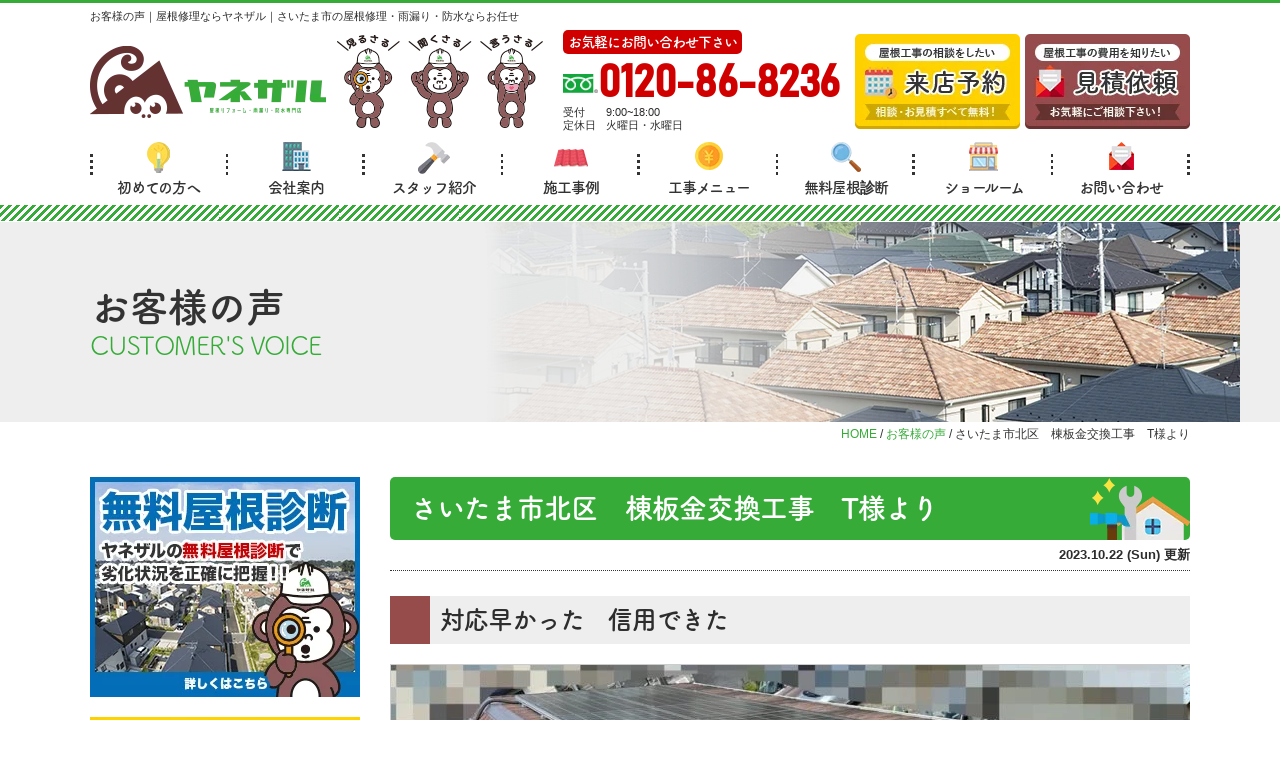

--- FILE ---
content_type: text/html; charset=UTF-8
request_url: https://yanezaru.com/voice/25091/
body_size: 10885
content:
<!DOCTYPE html><html><head><meta charset="UTF-8"><meta http-equiv="X-UA-Compatible" content="IE=edge" /><meta name="viewport" content="width=device-width" /><title>さいたま市北区　棟板金交換工事　T様より｜お客様の声｜ヤネザル/さいたま市で屋根修理なら屋根専門店ヤネザル【相談 見積り 診断 無料】</title><meta name="description" content="お客様の声「さいたま市北区　棟板金交換工事　T様より」です。さいたま市に地域密着の屋根修理・雨漏り・防水専門店｜屋根診断士が無料点検を行います。地域施工実績No.1【無料相談・無料点検・無料見積】0120-86-8236" /><meta name="keywords" content="お客様の声,外壁塗装,屋根塗装,屋根修理,サイディング,屋根,防水工事,雨漏り,住宅塗装,屋根塗装,住宅リフォーム塗装,さいたま市,埼玉県,ヤネザル" /><meta name='robots' content='max-image-preview:large' /><link rel="stylesheet" media="print" onload="this.onload=null;this.media='all';" id="ao_optimized_gfonts" href="https://fonts.googleapis.com/css?family=Noto+Sans+JP:400,700%7CAnton&amp;display=swap"><link rel='dns-prefetch' href='//cdnjs.cloudflare.com' /><link href='https://fonts.gstatic.com' crossorigin='anonymous' rel='preconnect' /><style id='global-styles-inline-css' type='text/css'>body{--wp--preset--color--black: #000000;--wp--preset--color--cyan-bluish-gray: #abb8c3;--wp--preset--color--white: #ffffff;--wp--preset--color--pale-pink: #f78da7;--wp--preset--color--vivid-red: #cf2e2e;--wp--preset--color--luminous-vivid-orange: #ff6900;--wp--preset--color--luminous-vivid-amber: #fcb900;--wp--preset--color--light-green-cyan: #7bdcb5;--wp--preset--color--vivid-green-cyan: #00d084;--wp--preset--color--pale-cyan-blue: #8ed1fc;--wp--preset--color--vivid-cyan-blue: #0693e3;--wp--preset--color--vivid-purple: #9b51e0;--wp--preset--gradient--vivid-cyan-blue-to-vivid-purple: linear-gradient(135deg,rgba(6,147,227,1) 0%,rgb(155,81,224) 100%);--wp--preset--gradient--light-green-cyan-to-vivid-green-cyan: linear-gradient(135deg,rgb(122,220,180) 0%,rgb(0,208,130) 100%);--wp--preset--gradient--luminous-vivid-amber-to-luminous-vivid-orange: linear-gradient(135deg,rgba(252,185,0,1) 0%,rgba(255,105,0,1) 100%);--wp--preset--gradient--luminous-vivid-orange-to-vivid-red: linear-gradient(135deg,rgba(255,105,0,1) 0%,rgb(207,46,46) 100%);--wp--preset--gradient--very-light-gray-to-cyan-bluish-gray: linear-gradient(135deg,rgb(238,238,238) 0%,rgb(169,184,195) 100%);--wp--preset--gradient--cool-to-warm-spectrum: linear-gradient(135deg,rgb(74,234,220) 0%,rgb(151,120,209) 20%,rgb(207,42,186) 40%,rgb(238,44,130) 60%,rgb(251,105,98) 80%,rgb(254,248,76) 100%);--wp--preset--gradient--blush-light-purple: linear-gradient(135deg,rgb(255,206,236) 0%,rgb(152,150,240) 100%);--wp--preset--gradient--blush-bordeaux: linear-gradient(135deg,rgb(254,205,165) 0%,rgb(254,45,45) 50%,rgb(107,0,62) 100%);--wp--preset--gradient--luminous-dusk: linear-gradient(135deg,rgb(255,203,112) 0%,rgb(199,81,192) 50%,rgb(65,88,208) 100%);--wp--preset--gradient--pale-ocean: linear-gradient(135deg,rgb(255,245,203) 0%,rgb(182,227,212) 50%,rgb(51,167,181) 100%);--wp--preset--gradient--electric-grass: linear-gradient(135deg,rgb(202,248,128) 0%,rgb(113,206,126) 100%);--wp--preset--gradient--midnight: linear-gradient(135deg,rgb(2,3,129) 0%,rgb(40,116,252) 100%);--wp--preset--duotone--dark-grayscale: url('#wp-duotone-dark-grayscale');--wp--preset--duotone--grayscale: url('#wp-duotone-grayscale');--wp--preset--duotone--purple-yellow: url('#wp-duotone-purple-yellow');--wp--preset--duotone--blue-red: url('#wp-duotone-blue-red');--wp--preset--duotone--midnight: url('#wp-duotone-midnight');--wp--preset--duotone--magenta-yellow: url('#wp-duotone-magenta-yellow');--wp--preset--duotone--purple-green: url('#wp-duotone-purple-green');--wp--preset--duotone--blue-orange: url('#wp-duotone-blue-orange');--wp--preset--font-size--small: 13px;--wp--preset--font-size--medium: 20px;--wp--preset--font-size--large: 36px;--wp--preset--font-size--x-large: 42px;}.has-black-color{color: var(--wp--preset--color--black) !important;}.has-cyan-bluish-gray-color{color: var(--wp--preset--color--cyan-bluish-gray) !important;}.has-white-color{color: var(--wp--preset--color--white) !important;}.has-pale-pink-color{color: var(--wp--preset--color--pale-pink) !important;}.has-vivid-red-color{color: var(--wp--preset--color--vivid-red) !important;}.has-luminous-vivid-orange-color{color: var(--wp--preset--color--luminous-vivid-orange) !important;}.has-luminous-vivid-amber-color{color: var(--wp--preset--color--luminous-vivid-amber) !important;}.has-light-green-cyan-color{color: var(--wp--preset--color--light-green-cyan) !important;}.has-vivid-green-cyan-color{color: var(--wp--preset--color--vivid-green-cyan) !important;}.has-pale-cyan-blue-color{color: var(--wp--preset--color--pale-cyan-blue) !important;}.has-vivid-cyan-blue-color{color: var(--wp--preset--color--vivid-cyan-blue) !important;}.has-vivid-purple-color{color: var(--wp--preset--color--vivid-purple) !important;}.has-black-background-color{background-color: var(--wp--preset--color--black) !important;}.has-cyan-bluish-gray-background-color{background-color: var(--wp--preset--color--cyan-bluish-gray) !important;}.has-white-background-color{background-color: var(--wp--preset--color--white) !important;}.has-pale-pink-background-color{background-color: var(--wp--preset--color--pale-pink) !important;}.has-vivid-red-background-color{background-color: var(--wp--preset--color--vivid-red) !important;}.has-luminous-vivid-orange-background-color{background-color: var(--wp--preset--color--luminous-vivid-orange) !important;}.has-luminous-vivid-amber-background-color{background-color: var(--wp--preset--color--luminous-vivid-amber) !important;}.has-light-green-cyan-background-color{background-color: var(--wp--preset--color--light-green-cyan) !important;}.has-vivid-green-cyan-background-color{background-color: var(--wp--preset--color--vivid-green-cyan) !important;}.has-pale-cyan-blue-background-color{background-color: var(--wp--preset--color--pale-cyan-blue) !important;}.has-vivid-cyan-blue-background-color{background-color: var(--wp--preset--color--vivid-cyan-blue) !important;}.has-vivid-purple-background-color{background-color: var(--wp--preset--color--vivid-purple) !important;}.has-black-border-color{border-color: var(--wp--preset--color--black) !important;}.has-cyan-bluish-gray-border-color{border-color: var(--wp--preset--color--cyan-bluish-gray) !important;}.has-white-border-color{border-color: var(--wp--preset--color--white) !important;}.has-pale-pink-border-color{border-color: var(--wp--preset--color--pale-pink) !important;}.has-vivid-red-border-color{border-color: var(--wp--preset--color--vivid-red) !important;}.has-luminous-vivid-orange-border-color{border-color: var(--wp--preset--color--luminous-vivid-orange) !important;}.has-luminous-vivid-amber-border-color{border-color: var(--wp--preset--color--luminous-vivid-amber) !important;}.has-light-green-cyan-border-color{border-color: var(--wp--preset--color--light-green-cyan) !important;}.has-vivid-green-cyan-border-color{border-color: var(--wp--preset--color--vivid-green-cyan) !important;}.has-pale-cyan-blue-border-color{border-color: var(--wp--preset--color--pale-cyan-blue) !important;}.has-vivid-cyan-blue-border-color{border-color: var(--wp--preset--color--vivid-cyan-blue) !important;}.has-vivid-purple-border-color{border-color: var(--wp--preset--color--vivid-purple) !important;}.has-vivid-cyan-blue-to-vivid-purple-gradient-background{background: var(--wp--preset--gradient--vivid-cyan-blue-to-vivid-purple) !important;}.has-light-green-cyan-to-vivid-green-cyan-gradient-background{background: var(--wp--preset--gradient--light-green-cyan-to-vivid-green-cyan) !important;}.has-luminous-vivid-amber-to-luminous-vivid-orange-gradient-background{background: var(--wp--preset--gradient--luminous-vivid-amber-to-luminous-vivid-orange) !important;}.has-luminous-vivid-orange-to-vivid-red-gradient-background{background: var(--wp--preset--gradient--luminous-vivid-orange-to-vivid-red) !important;}.has-very-light-gray-to-cyan-bluish-gray-gradient-background{background: var(--wp--preset--gradient--very-light-gray-to-cyan-bluish-gray) !important;}.has-cool-to-warm-spectrum-gradient-background{background: var(--wp--preset--gradient--cool-to-warm-spectrum) !important;}.has-blush-light-purple-gradient-background{background: var(--wp--preset--gradient--blush-light-purple) !important;}.has-blush-bordeaux-gradient-background{background: var(--wp--preset--gradient--blush-bordeaux) !important;}.has-luminous-dusk-gradient-background{background: var(--wp--preset--gradient--luminous-dusk) !important;}.has-pale-ocean-gradient-background{background: var(--wp--preset--gradient--pale-ocean) !important;}.has-electric-grass-gradient-background{background: var(--wp--preset--gradient--electric-grass) !important;}.has-midnight-gradient-background{background: var(--wp--preset--gradient--midnight) !important;}.has-small-font-size{font-size: var(--wp--preset--font-size--small) !important;}.has-medium-font-size{font-size: var(--wp--preset--font-size--medium) !important;}.has-large-font-size{font-size: var(--wp--preset--font-size--large) !important;}.has-x-large-font-size{font-size: var(--wp--preset--font-size--x-large) !important;}</style><link rel='stylesheet' id='contact-form-7-css'  href='https://yanezaru.com/cms/wp-content/cache/autoptimize/css/autoptimize_single_e6fae855021a88a0067fcc58121c594f.css?ver=5.6' type='text/css' media='all' /><link rel='stylesheet' id='responsive-lightbox-fancybox-css'  href='https://yanezaru.com/cms/wp-content/plugins/responsive-lightbox/assets/fancybox/jquery.fancybox.min.css?ver=2.4.1' type='text/css' media='all' /><link rel='stylesheet' id='toc-screen-css'  href='https://yanezaru.com/cms/wp-content/plugins/table-of-contents-plus/screen.min.css?ver=2302' type='text/css' media='all' /><link rel='stylesheet' id='wp-pagenavi-css'  href='https://yanezaru.com/cms/wp-content/cache/autoptimize/css/autoptimize_single_73d29ecb3ae4eb2b78712fab3a46d32d.css?ver=2.70' type='text/css' media='all' /><link rel='stylesheet' id='grw-public-main-css-css'  href='https://yanezaru.com/cms/wp-content/cache/autoptimize/css/autoptimize_single_46f55c1f4a83f80c237a342a4d1bf033.css?ver=5.5' type='text/css' media='all' /><link rel='stylesheet' id='jquery-ui-smoothness-css'  href='https://yanezaru.com/cms/wp-content/plugins/contact-form-7/includes/js/jquery-ui/themes/smoothness/jquery-ui.min.css?ver=1.12.1' type='text/css' media='screen' /> <script type='text/javascript' src='//cdnjs.cloudflare.com/ajax/libs/jquery/3.6.0/jquery.min.js?ver=3.6.0' id='jquery-js'></script> <script type='text/javascript' src='https://yanezaru.com/cms/wp-content/plugins/responsive-lightbox/assets/fancybox/jquery.fancybox.min.js?ver=2.4.1' id='responsive-lightbox-fancybox-js'></script> <script type='text/javascript' src='https://yanezaru.com/cms/wp-includes/js/underscore.min.js?ver=1.13.1' id='underscore-js'></script> <script type='text/javascript' src='https://yanezaru.com/cms/wp-content/plugins/responsive-lightbox/assets/infinitescroll/infinite-scroll.pkgd.min.js?ver=5.9.12' id='responsive-lightbox-infinite-scroll-js'></script> <script type='text/javascript' id='responsive-lightbox-js-extra'>/* <![CDATA[ */
var rlArgs = {"script":"fancybox","selector":"lightbox","customEvents":"","activeGalleries":"1","modal":"0","showOverlay":"1","showCloseButton":"1","enableEscapeButton":"1","hideOnOverlayClick":"1","hideOnContentClick":"0","cyclic":"0","showNavArrows":"1","autoScale":"1","scrolling":"yes","centerOnScroll":"1","opacity":"1","overlayOpacity":"70","overlayColor":"#666","titleShow":"1","titlePosition":"outside","transitions":"fade","easings":"swing","speeds":"300","changeSpeed":"300","changeFade":"100","padding":"5","margin":"5","videoWidth":"1080","videoHeight":"720","woocommerce_gallery":"0","ajaxurl":"https:\/\/yanezaru.com\/cms\/wp-admin\/admin-ajax.php","nonce":"a0df952a7b","preview":"false","postId":"25091","scriptExtension":""};
/* ]]> */</script> <script type='text/javascript' src='https://yanezaru.com/cms/wp-content/plugins/responsive-lightbox/js/front.js?ver=2.4.1' id='responsive-lightbox-js'></script> <script type='text/javascript' defer="defer" src='https://yanezaru.com/cms/wp-content/plugins/widget-google-reviews/assets/js/public-main.js?ver=5.5' id='grw-public-main-js-js'></script> <link rel="https://api.w.org/" href="https://yanezaru.com/wp-json/" /><link rel="alternate" type="application/json" href="https://yanezaru.com/wp-json/wp/v2/voice/25091" /><link rel="canonical" href="https://yanezaru.com/voice/25091/" /><link rel='shortlink' href='https://yanezaru.com/?p=25091' /><link rel="alternate" type="application/json+oembed" href="https://yanezaru.com/wp-json/oembed/1.0/embed?url=https%3A%2F%2Fyanezaru.com%2Fvoice%2F25091%2F" /><link rel="alternate" type="text/xml+oembed" href="https://yanezaru.com/wp-json/oembed/1.0/embed?url=https%3A%2F%2Fyanezaru.com%2Fvoice%2F25091%2F&#038;format=xml" /><link rel="icon" href="https://yanezaru.com/cms/wp-content/uploads/2022/05/cropped-favicon-32x32.png" sizes="32x32" /><link rel="icon" href="https://yanezaru.com/cms/wp-content/uploads/2022/05/cropped-favicon-192x192.png" sizes="192x192" /><link rel="apple-touch-icon" href="https://yanezaru.com/cms/wp-content/uploads/2022/05/cropped-favicon-180x180.png" /><meta name="msapplication-TileImage" content="https://yanezaru.com/cms/wp-content/uploads/2022/05/cropped-favicon-270x270.png" /><meta name="format-detection" content="telephone=no" /> <!-- *** stylesheet *** --><link rel="stylesheet" media="all" href="https://yanezaru.com/cms/wp-content/cache/autoptimize/css/autoptimize_single_c86db8693d26f5a30dbc62154a3abe36.css?1764840397" /><link href="https://use.fontawesome.com/releases/v5.6.1/css/all.css" rel="stylesheet"> <!-- *** javascript *** --> <script>(function(d) {
        var config = {
                kitId: 'jnr0dcv',
                scriptTimeout: 3000,
                async: true
            },
            h = d.documentElement,
            t = setTimeout(function() {
                h.className = h.className.replace(/\bwf-loading\b/g, "") + " wf-inactive";
            }, config.scriptTimeout),
            tk = d.createElement("script"),
            f = false,
            s = d.getElementsByTagName("script")[0],
            a;
        h.className += " wf-loading";
        tk.src = 'https://use.typekit.net/' + config.kitId + '.js';
        tk.async = true;
        tk.onload = tk.onreadystatechange = function() {
            a = this.readyState;
            if (f || a && a != "complete" && a != "loaded") return;
            f = true;
            clearTimeout(t);
            try {
                Typekit.load(config)
            } catch (e) {}
        };
        s.parentNode.insertBefore(tk, s)
    })(document);</script> <!-- <script src="//ajax.googleapis.com/ajax/libs/jquery/2.0.3/jquery.min.js"></script> --> <script src="https://yanezaru.com/cms/wp-content/themes/yanezaru.com/js/jquery.dotdotdot.min.js"></script> <script src="https://yanezaru.com/cms/wp-content/themes/yanezaru.com/js/excanvas.js"></script> <script src="https://yanezaru.com/cms/wp-content/themes/yanezaru.com/js/jquery.heightLine.js"></script> <script src="https://yanezaru.com/cms/wp-content/themes/yanezaru.com/js/doubletaptogo.js"></script> <script src="https://yanezaru.com/cms/wp-content/themes/yanezaru.com/js/conf.js"></script> <script src="https://yanezaru.com/cms/wp-content/themes/yanezaru.com/js/heightLineSetting.js"></script>  <!-- *** googleanalytics *** --> <!-- Google Tag Manager --> <script>(function(w,d,s,l,i){w[l]=w[l]||[];w[l].push({'gtm.start':
new Date().getTime(),event:'gtm.js'});var f=d.getElementsByTagName(s)[0],
j=d.createElement(s),dl=l!='dataLayer'?'&l='+l:'';j.async=true;j.src=
'https://www.googletagmanager.com/gtm.js?id='+i+dl;f.parentNode.insertBefore(j,f);
})(window,document,'script','dataLayer','GTM-P82Z8C7');</script> <!-- End Google Tag Manager --> <!-- *** /googleanalytics *** --></head><body data-rsssl=1 id="voice" > <!-- Google Tag Manager (noscript) --> <noscript><iframe src="https://www.googletagmanager.com/ns.html?id=GTM-P82Z8C7" height="0" width="0" style="display:none;visibility:hidden"></iframe></noscript> <!-- End Google Tag Manager (noscript) --><header class="nHeader"><div class="htxt"><div class="inner"><p> <strong> お客様の声｜屋根修理ならヤネザル｜さいたま市の屋根修理・雨漏り・防水ならお任せ </strong></p></div></div><div class="spmenubtn spblock"> <a href="javascript:switchMenu();"> <span></span> <span></span> <span></span> <span>MENU</span> </a></div><div class="inner"> <a class="hdrLogo" href="https://yanezaru.com/"> <noscript><img src="https://yanezaru.com/cms/wp-content/uploads/2022/05/hlogo.png" alt="さいたま市の屋根修理・雨漏り・防水専門店 ヤネザル" class="logo01" /></noscript><img src='data:image/svg+xml,%3Csvg%20xmlns=%22http://www.w3.org/2000/svg%22%20viewBox=%220%200%20210%20140%22%3E%3C/svg%3E' data-src="https://yanezaru.com/cms/wp-content/uploads/2022/05/hlogo.png" alt="さいたま市の屋根修理・雨漏り・防水専門店 ヤネザル" class="lazyload logo01" /> </a> <noscript><img src="https://yanezaru.com/cms/wp-content/uploads/2022/05/medal.png" alt="屋根修理・雨漏り・防水専門店 ヤネザル" class="logo02" /></noscript><img src='data:image/svg+xml,%3Csvg%20xmlns=%22http://www.w3.org/2000/svg%22%20viewBox=%220%200%20210%20140%22%3E%3C/svg%3E' data-src="https://yanezaru.com/cms/wp-content/uploads/2022/05/medal.png" alt="屋根修理・雨漏り・防水専門店 ヤネザル" class="lazyload logo02" /><div class="hdrContact"><p class="contactCatch">お気軽にお問い合わせ下さい</p><p class="tel"><span class="tel-link fdl">0120-86-8236</span></p><ul class="timeL"><li><span>受付</span>9:00~18:00</li><li><span>定休日</span>火曜日・水曜日</li></ul></div><ul class="hdrBnr"><li><a href="https://yanezaru.com/showroom/"><noscript><img src="https://yanezaru.com/cms/wp-content/themes/yanezaru.com/img/hdr_bnr_reserve.png" alt="屋根工事の相談がしたい ショールーム来店予約"></noscript><img class="lazyload" src='data:image/svg+xml,%3Csvg%20xmlns=%22http://www.w3.org/2000/svg%22%20viewBox=%220%200%20210%20140%22%3E%3C/svg%3E' data-src="https://yanezaru.com/cms/wp-content/themes/yanezaru.com/img/hdr_bnr_reserve.png" alt="屋根工事の相談がしたい ショールーム来店予約"></a></li><li><a href="https://yanezaru.com/contact/"><noscript><img src="https://yanezaru.com/cms/wp-content/themes/yanezaru.com/img/hdr_bnr_contact.png" alt="屋根工事の費用を知りたい 見積依頼"></noscript><img class="lazyload" src='data:image/svg+xml,%3Csvg%20xmlns=%22http://www.w3.org/2000/svg%22%20viewBox=%220%200%20210%20140%22%3E%3C/svg%3E' data-src="https://yanezaru.com/cms/wp-content/themes/yanezaru.com/img/hdr_bnr_contact.png" alt="屋根工事の費用を知りたい 見積依頼"></a></li></ul></div><nav><ul id="gNav"><li><a href="https://yanezaru.com/beginners/"><noscript><img src="https://yanezaru.com/cms/wp-content/themes/yanezaru.com/img/ico_g01.png" alt="初めての方へ"></noscript><img class="lazyload" src='data:image/svg+xml,%3Csvg%20xmlns=%22http://www.w3.org/2000/svg%22%20viewBox=%220%200%20210%20140%22%3E%3C/svg%3E' data-src="https://yanezaru.com/cms/wp-content/themes/yanezaru.com/img/ico_g01.png" alt="初めての方へ">初めての方へ</a></li><li><a href="https://yanezaru.com/corporate/"><noscript><img src="https://yanezaru.com/cms/wp-content/themes/yanezaru.com/img/ico_g03.png" alt="会社案内"></noscript><img class="lazyload" src='data:image/svg+xml,%3Csvg%20xmlns=%22http://www.w3.org/2000/svg%22%20viewBox=%220%200%20210%20140%22%3E%3C/svg%3E' data-src="https://yanezaru.com/cms/wp-content/themes/yanezaru.com/img/ico_g03.png" alt="会社案内">会社案内</a></li><li><a href="https://yanezaru.com/staff/"><noscript><img src="https://yanezaru.com/cms/wp-content/themes/yanezaru.com/img/ico_g04.png" alt="スタッフ紹介"></noscript><img class="lazyload" src='data:image/svg+xml,%3Csvg%20xmlns=%22http://www.w3.org/2000/svg%22%20viewBox=%220%200%20210%20140%22%3E%3C/svg%3E' data-src="https://yanezaru.com/cms/wp-content/themes/yanezaru.com/img/ico_g04.png" alt="スタッフ紹介">スタッフ紹介</a></li><li><a href="https://yanezaru.com/works/"><noscript><img src="https://yanezaru.com/cms/wp-content/themes/yanezaru.com/img/ico_g05.png" alt="施工事例"></noscript><img class="lazyload" src='data:image/svg+xml,%3Csvg%20xmlns=%22http://www.w3.org/2000/svg%22%20viewBox=%220%200%20210%20140%22%3E%3C/svg%3E' data-src="https://yanezaru.com/cms/wp-content/themes/yanezaru.com/img/ico_g05.png" alt="施工事例">施工事例</a></li><li><a href="https://yanezaru.com/menu/"><noscript><img src="https://yanezaru.com/cms/wp-content/themes/yanezaru.com/img/ico_g06.png" alt="工事メニュー"></noscript><img class="lazyload" src='data:image/svg+xml,%3Csvg%20xmlns=%22http://www.w3.org/2000/svg%22%20viewBox=%220%200%20210%20140%22%3E%3C/svg%3E' data-src="https://yanezaru.com/cms/wp-content/themes/yanezaru.com/img/ico_g06.png" alt="工事メニュー">工事メニュー</a><ul class="dropMenu"></ul></li><li><a href="https://yanezaru.com/diagnosis/"><noscript><img src="https://yanezaru.com/cms/wp-content/themes/yanezaru.com/img/ico_g07.png" alt="無料屋根診断"></noscript><img class="lazyload" src='data:image/svg+xml,%3Csvg%20xmlns=%22http://www.w3.org/2000/svg%22%20viewBox=%220%200%20210%20140%22%3E%3C/svg%3E' data-src="https://yanezaru.com/cms/wp-content/themes/yanezaru.com/img/ico_g07.png" alt="無料屋根診断">無料屋根診断</a></li><li><a href="https://yanezaru.com/showroom/"><noscript><img src="https://yanezaru.com/cms/wp-content/themes/yanezaru.com/img/ico_g08.png" alt="ショールーム"></noscript><img class="lazyload" src='data:image/svg+xml,%3Csvg%20xmlns=%22http://www.w3.org/2000/svg%22%20viewBox=%220%200%20210%20140%22%3E%3C/svg%3E' data-src="https://yanezaru.com/cms/wp-content/themes/yanezaru.com/img/ico_g08.png" alt="ショールーム">ショールーム</a></li><li><a href="https://yanezaru.com/contact/"><noscript><img src="https://yanezaru.com/cms/wp-content/themes/yanezaru.com/img/ico_contact.png" alt="お問い合わせ"></noscript><img class="lazyload" src='data:image/svg+xml,%3Csvg%20xmlns=%22http://www.w3.org/2000/svg%22%20viewBox=%220%200%20210%20140%22%3E%3C/svg%3E' data-src="https://yanezaru.com/cms/wp-content/themes/yanezaru.com/img/ico_contact.png" alt="お問い合わせ">お問い合わせ</a></li></ul></nav></header><div id="pageTitle"><div class="inner" style="background:url(https://yanezaru.com/cms/wp-content/uploads/2020/10/roof-2.png);"><h1>お客様の声<span>CUSTOMER&#39;S VOICE</span></h1></div></div><div id="pagePath"><p><!-- Breadcrumb NavXT 7.0.2 --> <span property="itemListElement" typeof="ListItem"><a property="item" typeof="WebPage" title="Go to ヤネザル/さいたま市で屋根修理なら屋根専門店ヤネザル【相談 見積り 診断 無料】." href="https://yanezaru.com" class="home" ><span property="name">HOME</span></a><meta property="position" content="1"></span> / <span property="itemListElement" typeof="ListItem"><a property="item" typeof="WebPage" title="Go to お客様の声." href="https://yanezaru.com/voice/" class="archive post-voice-archive" ><span property="name">お客様の声</span></a><meta property="position" content="2"></span> / <span class="post post-voice current-item">さいたま市北区　棟板金交換工事　T様より</span></p></div><div id="contents"><section id="main" > <!-- /header.php ヘッダー --> <!-- single.php シングルページテンプレート --><article class="singleVoice"><h2 class="mb0">さいたま市北区　棟板金交換工事　T様より　</h2><div class="infoBox"><p class="time">2023.10.22 (Sun) 更新</p></div><h3>対応早かった　信用できた</h3><div class="cusImg mb30"> <noscript><img src="https://yanezaru.com/cms/wp-content/uploads/2023/11/a367c04044034b6011c201b2475332db-3-e1697519080899-800x514.jpg" alt="さいたま市北区　棟板金交換工事　T様より"></noscript><img class="lazyload" src='data:image/svg+xml,%3Csvg%20xmlns=%22http://www.w3.org/2000/svg%22%20viewBox=%220%200%20210%20140%22%3E%3C/svg%3E' data-src="https://yanezaru.com/cms/wp-content/uploads/2023/11/a367c04044034b6011c201b2475332db-3-e1697519080899-800x514.jpg" alt="さいたま市北区　棟板金交換工事　T様より"></div><div class="enqImg mb30"> <noscript><img src="https://yanezaru.com/cms/wp-content/uploads/2023/11/05c6392308fee0ee9430e19db3a7c8d4-3-566x800.jpg" alt="さいたま市北区　棟板金交換工事　T様より"></noscript><img class="lazyload" src='data:image/svg+xml,%3Csvg%20xmlns=%22http://www.w3.org/2000/svg%22%20viewBox=%220%200%20210%20140%22%3E%3C/svg%3E' data-src="https://yanezaru.com/cms/wp-content/uploads/2023/11/05c6392308fee0ee9430e19db3a7c8d4-3-566x800.jpg" alt="さいたま市北区　棟板金交換工事　T様より"></div><h4>お客様よりメッセージ</h4><p>対応早かった　信用できた<br /> ↓</p><p>Q.自宅訪問時、当社の印象はいかがでしたか？</p><p>A.　・良かった。</p><p>対応早かった</p><p>Q.弊社に決めていただいた理由など</p><p>A.　・営業の対応が良く、気に入ったから。</p><p>信用できた</p><p>Q.施工中のご意見、ご感想をお聞かせください</p><p>A.　・まあまあ満足</p><p>職人さん対応良かった</p><p>Q.完成時のご感想をお聞かせください</p><p>A.　・良かった。</p><p>今後安心です</p><h4>担当者よりメッセージ</h4><p>この度はヤネザルにご依頼いただきまして、誠にありがとうございました。</p><p>数ある業者の中から弊社をご信頼いただき、施工にもご満足いただけましたこと、大変光栄でございます。</p><p>今後もお家のお困りごとがございましたら、ヤネザルまでお気軽にご相談下さいませ。</p></article><div class="pagenavi"><hr><ul class="naviUl clearfix"><li class="next"><a href="https://yanezaru.com/voice/25098/" rel="prev">前の記事</a></li><li class="list"><a href="https://yanezaru.com/voice/">一覧</a></li><li class="prev"><a href="https://yanezaru.com/voice/24370/" rel="next">次の記事</a></li></ul></div> <!-- reserveL.php --><p class="bnrBox"> <a href="https://yanezaru.com/showroom/"> <noscript><img src="https://yanezaru.com/cms/wp-content/themes/yanezaru.com/img/main_bnr_reserve.png" alt="ご来店予約"></noscript><img class="lazyload" src='data:image/svg+xml,%3Csvg%20xmlns=%22http://www.w3.org/2000/svg%22%20viewBox=%220%200%20210%20140%22%3E%3C/svg%3E' data-src="https://yanezaru.com/cms/wp-content/themes/yanezaru.com/img/main_bnr_reserve.png" alt="ご来店予約"> </a></p> <!-- /reserveL.php --><!-- contactL.php --><div class="contactBox"><h2>診断無料</h2><div class="telBox"><p class="tel"><span class="tel-link fdl">0120-86-8236</span> 受付 9:00~18:00 定休日 火曜日・水曜日 <strong>お電話でのご依頼もお気軽にどうぞ</strong></p> <a href="https://yanezaru.com/diagnosis/" class="btn"><noscript><img src="https://yanezaru.com/cms/wp-content/themes/yanezaru.com/img/ico_conform.png" alt=""></noscript><img class="lazyload" src='data:image/svg+xml,%3Csvg%20xmlns=%22http://www.w3.org/2000/svg%22%20viewBox=%220%200%20210%20140%22%3E%3C/svg%3E' data-src="https://yanezaru.com/cms/wp-content/themes/yanezaru.com/img/ico_conform.png" alt="">無料診断依頼<br class="spcut">メールフォーム</a></div></div> <!-- /contactL.php --> <!-- /single.php シングルページテンプレート --> <!-- footer.php フッター --> <!-- mainMenuL.php --><h2>屋根修理のお役立ち情報</h2><div class="mainMenuL"><ul><li><h3>知っておきたい屋根修理</h3><ul><li><a href="https://yanezaru.com/beginners/">初めての方へ</a></li><li><a href="https://yanezaru.com/unpaintable/">塗れない屋根があるってご存知ですか？</a></li><li><a href="https://yanezaru.com/insurance/">火災保険活用０円修理</a></li><li><a href="https://yanezaru.com/sales/">訪問販売に要注意</a></li></ul></li><li><h3>屋根修理を更に詳しく！</h3><ul><li><a href="https://yanezaru.com/menu/">工事メニュー</a></li><li><a href="https://yanezaru.com/trouble/">症状別おすすめ対処術</a></li><li><a href="https://yanezaru.com/parts/">部位別おすすめ対処術</a></li><li><a href="https://yanezaru.com/worries/">よくあるお悩みおすすめ対処術</a></li></ul></li><li><h3>ヤネザルについて</h3><ul><li><a href="https://yanezaru.com/reason/">選ばれる理由</a></li><li><a href="https://yanezaru.com/corporate/">会社概要</a></li><li><a href="https://yanezaru.com/showroom/">ショールーム</a></li><li><a href="https://yanezaru.com/staff/">スタッフ紹介</a></li><li><a href="https://yanezaru.com/works/">施工事例</a></li><li><a href="https://yanezaru.com/voice/">お客様の声</a></li><li><a href="https://yanezaru.com/blog/">スタッフブログ</a></li><li><a href="https://yanezaru.com/event/">イベント情報</a></li> <!--<li><a href="https://yanezaru.com/faq/">よくあるご質問</a></li> --></ul></li><li><h3>診断・お見積り依頼はこちら</h3><ul><li><a href="https://yanezaru.com/contact/">お見積り・お問い合わせ</a></li><li><a href="https://yanezaru.com/showroom/#form">ご来店予約</a></li><li><a href="https://yanezaru.com/diagnosis/">無料屋根診断</a></li><li><a href="https://yanezaru.com/rainleaking/">小工事メニュー</a></li></ul></li></ul></div> <!-- /mainMenuL.php --></section> <!--/#main--> <!-- sidebar.php サイドバー --><section id="side"><article class="sideBnr"><p> <a href="https://yanezaru.com/diagnosis/"><noscript><img src="https://yanezaru.com/cms/wp-content/themes/yanezaru.com/img/side_bnr_drone.png" alt="無料屋根診断"></noscript><img class="lazyload" src='data:image/svg+xml,%3Csvg%20xmlns=%22http://www.w3.org/2000/svg%22%20viewBox=%220%200%20210%20140%22%3E%3C/svg%3E' data-src="https://yanezaru.com/cms/wp-content/themes/yanezaru.com/img/side_bnr_drone.png" alt="無料屋根診断"></a> <a href="https://yanezaru.com/insurance/"><noscript><img src="https://yanezaru.com/cms/wp-content/themes/yanezaru.com/img/side_bnr_zero.png" alt="現金負担0円のリフォーム"></noscript><img class="lazyload" src='data:image/svg+xml,%3Csvg%20xmlns=%22http://www.w3.org/2000/svg%22%20viewBox=%220%200%20210%20140%22%3E%3C/svg%3E' data-src="https://yanezaru.com/cms/wp-content/themes/yanezaru.com/img/side_bnr_zero.png" alt="現金負担0円のリフォーム"></a> <a href="https://yanezaru.com/voice/"><noscript><img src="https://yanezaru.com/cms/wp-content/themes/yanezaru.com/img/side_bnr_voice.png" alt="お客様の声"></noscript><img class="lazyload" src='data:image/svg+xml,%3Csvg%20xmlns=%22http://www.w3.org/2000/svg%22%20viewBox=%220%200%20210%20140%22%3E%3C/svg%3E' data-src="https://yanezaru.com/cms/wp-content/themes/yanezaru.com/img/side_bnr_voice.png" alt="お客様の声"></a></p></article><article class="sideContents sideNews"><h3>スタッフブログ</h3><ul><li> <a href="https://yanezaru.com/blog/37693/"> <span class="sideWorkImg"> <noscript><img src="https://yanezaru.com/cms/wp-content/uploads/2024/08/22313442_R-250x250.jpg" alt=""></noscript><img class="lazyload" src='data:image/svg+xml,%3Csvg%20xmlns=%22http://www.w3.org/2000/svg%22%20viewBox=%220%200%20210%20140%22%3E%3C/svg%3E' data-src="https://yanezaru.com/cms/wp-content/uploads/2024/08/22313442_R-250x250.jpg" alt=""> </span> 2026.01.06<p>屋根裏点検のタイミングとチェックポイント</p> </a></li><li> <a href="https://yanezaru.com/blog/37901/"> <span class="sideWorkImg"> <noscript><img src="https://yanezaru.com/cms/wp-content/uploads/2025/07/d6d738f00af6b5edaccf374491ae2adc-e1753064228441-250x142.png" alt=""></noscript><img class="lazyload" src='data:image/svg+xml,%3Csvg%20xmlns=%22http://www.w3.org/2000/svg%22%20viewBox=%220%200%20210%20140%22%3E%3C/svg%3E' data-src="https://yanezaru.com/cms/wp-content/uploads/2025/07/d6d738f00af6b5edaccf374491ae2adc-e1753064228441-250x142.png" alt=""> </span> 2026.01.05<p>耐震性も防災性もアップ！軽量瓦・防災瓦が選ばれる理由とは？</p> </a></li><li> <a href="https://yanezaru.com/blog/37558/"> <span class="sideWorkImg"> <noscript><img src="https://yanezaru.com/cms/wp-content/uploads/2024/11/110378-250x250.jpg" alt=""></noscript><img class="lazyload" src='data:image/svg+xml,%3Csvg%20xmlns=%22http://www.w3.org/2000/svg%22%20viewBox=%220%200%20210%20140%22%3E%3C/svg%3E' data-src="https://yanezaru.com/cms/wp-content/uploads/2024/11/110378-250x250.jpg" alt=""> </span> 2025.12.27<p>【詐欺被害】クーリングオフで間に合う？屋根修理詐欺からの完全回復法とは？</p> </a></li><li> <a href="https://yanezaru.com/blog/37470/"> <span class="sideWorkImg"> <noscript><img src="https://yanezaru.com/cms/wp-content/uploads/2022/05/medal.png" alt=""></noscript><img class="lazyload" src='data:image/svg+xml,%3Csvg%20xmlns=%22http://www.w3.org/2000/svg%22%20viewBox=%220%200%20210%20140%22%3E%3C/svg%3E' data-src="https://yanezaru.com/cms/wp-content/uploads/2022/05/medal.png" alt=""> </span> 2025.12.22<p>年末年始休業のお知らせ</p> </a></li></ul></article><article class="sideContents sideNews"><h3>施工事例</h3><ul><li> <a href="https://yanezaru.com/works/37771/"> <span class="sideWorkImg"><noscript><img src="https://yanezaru.com/cms/wp-content/uploads/2026/01/89fdb188f343c3d836038159bf11ef86-250x250.png" alt=""></noscript><img class="lazyload" src='data:image/svg+xml,%3Csvg%20xmlns=%22http://www.w3.org/2000/svg%22%20viewBox=%220%200%20210%20140%22%3E%3C/svg%3E' data-src="https://yanezaru.com/cms/wp-content/uploads/2026/01/89fdb188f343c3d836038159bf11ef86-250x250.png" alt=""></span> 2026.01.30<p>さいたま市緑区 無機フッ素塗料ゼニスIRを使用した屋根外壁塗装を施工しました</p> </a></li><li> <a href="https://yanezaru.com/works/37661/"> <span class="sideWorkImg"><noscript><img src="https://yanezaru.com/cms/wp-content/uploads/2026/01/14b240c8d60adb0cafdb8a486d3963a3-250x250.png" alt=""></noscript><img class="lazyload" src='data:image/svg+xml,%3Csvg%20xmlns=%22http://www.w3.org/2000/svg%22%20viewBox=%220%200%20210%20140%22%3E%3C/svg%3E' data-src="https://yanezaru.com/cms/wp-content/uploads/2026/01/14b240c8d60adb0cafdb8a486d3963a3-250x250.png" alt=""></span> 2026.01.15<p>シルキーG２による屋根カバー工法をさいたま市岩槻区にて施工しました</p> </a></li><li> <a href="https://yanezaru.com/works/37578/"> <span class="sideWorkImg"><noscript><img src="https://yanezaru.com/cms/wp-content/uploads/2025/12/9044d5c31f323c9b39fa7b20b4f62dbb-250x250.png" alt=""></noscript><img class="lazyload" src='data:image/svg+xml,%3Csvg%20xmlns=%22http://www.w3.org/2000/svg%22%20viewBox=%220%200%20210%20140%22%3E%3C/svg%3E' data-src="https://yanezaru.com/cms/wp-content/uploads/2025/12/9044d5c31f323c9b39fa7b20b4f62dbb-250x250.png" alt=""></span> 2025.12.30<p>無機塗料ハイブリッドチタンガードによる屋根外壁塗装工事をさいたま市にて施工しました</p> </a></li><li> <a href="https://yanezaru.com/works/37307/"> <span class="sideWorkImg"><noscript><img src="https://yanezaru.com/cms/wp-content/uploads/2025/12/23ae569b598ae789d22fed339bca9b7a-250x250.png" alt=""></noscript><img class="lazyload" src='data:image/svg+xml,%3Csvg%20xmlns=%22http://www.w3.org/2000/svg%22%20viewBox=%220%200%20210%20140%22%3E%3C/svg%3E' data-src="https://yanezaru.com/cms/wp-content/uploads/2025/12/23ae569b598ae789d22fed339bca9b7a-250x250.png" alt=""></span> 2025.12.15<p>さいたま市北区スーパーガルテクトによる屋根カバーを施工しました</p> </a></li></ul></article><article class="sideMenu menuList"><h3>工事メニュー<span>MENU LIST</span></h3><ul><li><a href="https://yanezaru.com/menu/cover/">屋根カバー</a></li><li><a href="https://yanezaru.com/menu/wpack/">リフォームお得Wパック</a></li> <!--li><a href="https://yanezaru.com/menu/stycco/">漆喰工事</a></li--><li><a href="https://yanezaru.com/menu/raingutter/">雨樋工事</a></li><li><a href="https://yanezaru.com/menu/kawara/">瓦補修工事</a></li><li><a href="https://yanezaru.com/menu/boardmetal/">棟板金工事</a></li><li><a href="https://yanezaru.com/menu/waterproofing/">防水工事</a></li></ul></article><article class="sideMenu menuArea"><h3>施工エリア<span>AREA MAP</span></h3><p> <span mapImg> <noscript><img src="https://yanezaru.com/cms/wp-content/uploads/2022/05/map.png" class="mb20" alt="対応エリア図"></noscript><img src='data:image/svg+xml,%3Csvg%20xmlns=%22http://www.w3.org/2000/svg%22%20viewBox=%220%200%20210%20140%22%3E%3C/svg%3E' data-src="https://yanezaru.com/cms/wp-content/uploads/2022/05/map.png" class="lazyload mb20" alt="対応エリア図"> </span> ヤネザルは埼玉県さいたま市を中心に屋根修理工事を行っています。</p><ul><li class="cat-item cat-item-143"><a href="https://yanezaru.com/works/works_area/%e8%b6%8a%e8%b0%b7%e5%b8%82/">越谷市</a></li><li class="cat-item cat-item-142"><a href="https://yanezaru.com/works/works_area/%e6%9c%9d%e9%9c%9e%e5%b8%82/">朝霞市</a></li><li class="cat-item cat-item-136"><a href="https://yanezaru.com/works/works_area/%e5%8a%a0%e9%a0%88%e5%b8%82/">加須市</a></li><li class="cat-item cat-item-135"><a href="https://yanezaru.com/works/works_area/%e8%b6%b3%e7%ab%8b%e5%8c%ba/">足立区</a></li><li class="cat-item cat-item-134"><a href="https://yanezaru.com/works/works_area/%e4%b8%89%e9%83%b7%e5%b8%82/">三郷市</a></li><li class="cat-item cat-item-133"><a href="https://yanezaru.com/works/works_area/%e8%95%a8%e5%b8%82/">蕨市</a></li><li class="cat-item cat-item-128"><a href="https://yanezaru.com/works/works_area/%e7%99%bd%e5%b2%a1%e5%b8%82/">白岡市</a></li><li class="cat-item cat-item-122"><a href="https://yanezaru.com/works/works_area/%e4%b8%8a%e5%b0%be%e5%b8%82/">上尾市</a></li><li class="cat-item cat-item-119"><a href="https://yanezaru.com/works/works_area/%e5%8c%97%e8%91%9b%e9%a3%be%e9%83%a1%e6%9d%be%e4%bc%8f%e7%94%ba/">北葛飾郡松伏町</a></li><li class="cat-item cat-item-118"><a href="https://yanezaru.com/works/works_area/%e6%b7%b1%e8%b0%b7%e5%b8%82/">深谷市</a></li><li class="cat-item cat-item-114"><a href="https://yanezaru.com/works/works_area/%e8%93%ae%e7%94%b0%e5%b8%82/">蓮田市</a></li><li class="cat-item cat-item-113"><a href="https://yanezaru.com/works/works_area/%e6%98%a5%e6%97%a5%e9%83%a8%e5%b8%82/">春日部市</a></li><li class="cat-item cat-item-111"><a href="https://yanezaru.com/works/works_area/%e5%b7%9d%e5%8f%a3%e5%b8%82/">川口市</a></li><li class="cat-item cat-item-94"><a href="https://yanezaru.com/works/works_area/%e3%81%95%e3%81%84%e3%81%9f%e3%81%be%e5%b8%82/">さいたま市</a></li></ul></article><article class="sideBnr"> <!--p> <a href="https://yanezaru.com/showroom/"><noscript><img src="https://yanezaru.com/cms/wp-content/themes/yanezaru.com/img/side_bnr_showroom.png" alt="体験型ショールーム"></noscript><img class="lazyload" src='data:image/svg+xml,%3Csvg%20xmlns=%22http://www.w3.org/2000/svg%22%20viewBox=%220%200%20210%20140%22%3E%3C/svg%3E' data-src="https://yanezaru.com/cms/wp-content/themes/yanezaru.com/img/side_bnr_showroom.png" alt="体験型ショールーム"></a></p--><p> <a href="https://yanezaru.com/staff/"><noscript><img src="https://yanezaru.com/cms/wp-content/themes/yanezaru.com/img/side_bnr_staff.png" alt="スタッフ・職人紹介"></noscript><img class="lazyload" src='data:image/svg+xml,%3Csvg%20xmlns=%22http://www.w3.org/2000/svg%22%20viewBox=%220%200%20210%20140%22%3E%3C/svg%3E' data-src="https://yanezaru.com/cms/wp-content/themes/yanezaru.com/img/side_bnr_staff.png" alt="スタッフ・職人紹介"></a></p><p> <!--a href="https://www.instagram.com/marukasa.9/" target="_blank"><noscript><img src="https://yanezaru.com/cms/wp-content/themes/yanezaru.com/img/bnr_instagram.png" alt="インスタグラム"></noscript><img class="lazyload" src='data:image/svg+xml,%3Csvg%20xmlns=%22http://www.w3.org/2000/svg%22%20viewBox=%220%200%20210%20140%22%3E%3C/svg%3E' data-src="https://yanezaru.com/cms/wp-content/themes/yanezaru.com/img/bnr_instagram.png" alt="インスタグラム"></a--></p> <!--<p> <a href="https://www.facebook.com/marukasa.sukuitai/" target="_blank"><noscript><img src="https://yanezaru.com/cms/wp-content/themes/yanezaru.com/img/bnr_facebook.png" alt="facebook"></noscript><img class="lazyload" src='data:image/svg+xml,%3Csvg%20xmlns=%22http://www.w3.org/2000/svg%22%20viewBox=%220%200%20210%20140%22%3E%3C/svg%3E' data-src="https://yanezaru.com/cms/wp-content/themes/yanezaru.com/img/bnr_facebook.png" alt="facebook"></a></p> --></article></section> <!--/#side--> <!-- /sidebar.php サイドバー --></div> <!--/#contents--><footer class="floatMargin" ><div class="footerCom inner"><div class="floatL"><div class="ftrLogo"> <a href="https://yanezaru.com/"><noscript><img src="https://yanezaru.com/cms/wp-content/uploads/2022/05/hlogo.png" alt="屋根修理・雨漏り・防水専門店ヤネザル" /></noscript><img class="lazyload" src='data:image/svg+xml,%3Csvg%20xmlns=%22http://www.w3.org/2000/svg%22%20viewBox=%220%200%20210%20140%22%3E%3C/svg%3E' data-src="https://yanezaru.com/cms/wp-content/uploads/2022/05/hlogo.png" alt="屋根修理・雨漏り・防水専門店ヤネザル" /></a></div><h5>さいたま市の屋根修理・雨漏り・防水専門店ヤネザル<br> 運営:<a href="https://keinasu3.com/" target="_blank">株式会社ケイナスホーム</a></h5><h6>[ヤネザルさいたまショールーム]</h6><p>埼玉県さいたま市見沼区膝子750</p><p> フリーダイヤル：<span class="tel-link">0120-86-8236</span><br> TEL：<span class="tel-link">048-796-8216</span> 　FAX：048-796-8217</p> <!--<h6>本社</h6><p>〒337-0021 埼玉県さいたま市見沼区膝子750<br> フリーダイヤル:0120-86-8236<br>TEL:048-796-8216 FAX:048-796-8217</p> --></div><div class="copyRight"><p>Copyright &copy; 2026 ヤネザル. All Rights Reserved.</p></div></div> <!-- footerCon.php --><div class="ftrScroll"><div class="inner bnrOn"><div class="ftrCont"><p class="tel"> <span class="tel-link fdl">0120-86-8236</span> 受付 9:00~18:00　定休日 火曜日・水曜日</p><ul><li class="ftrContact"><a href="https://yanezaru.com/contact/"><noscript><img src="https://yanezaru.com/cms/wp-content/themes/yanezaru.com/img/ftr_bnr_contact02.png" alt="お問い合わせはコチラ　お気軽にご相談ください！"></noscript><img class="lazyload" src='data:image/svg+xml,%3Csvg%20xmlns=%22http://www.w3.org/2000/svg%22%20viewBox=%220%200%20210%20140%22%3E%3C/svg%3E' data-src="https://yanezaru.com/cms/wp-content/themes/yanezaru.com/img/ftr_bnr_contact02.png" alt="お問い合わせはコチラ　お気軽にご相談ください！"></a></li></ul></div><div class="pageTop"><a href="#voice"><noscript><img src="https://yanezaru.com/cms/wp-content/themes/yanezaru.com/img/pagetop.png" alt="PAGETOP"></noscript><img class="lazyload" src='data:image/svg+xml,%3Csvg%20xmlns=%22http://www.w3.org/2000/svg%22%20viewBox=%220%200%20210%20140%22%3E%3C/svg%3E' data-src="https://yanezaru.com/cms/wp-content/themes/yanezaru.com/img/pagetop.png" alt="PAGETOP"></a></div></div><div class="campaign is-reflection"> <a href="https://yanezaru.com/contact/"><noscript><img src="https://yanezaru.com/cms/wp-content/uploads/2023/09/bnr_topContact.png" alt="屋根工事　さいたま"></noscript><img class="lazyload" src='data:image/svg+xml,%3Csvg%20xmlns=%22http://www.w3.org/2000/svg%22%20viewBox=%220%200%20210%20140%22%3E%3C/svg%3E' data-src="https://yanezaru.com/cms/wp-content/uploads/2023/09/bnr_topContact.png" alt="屋根工事　さいたま"></a><div class="ftrBnrClose"></div></div></div> <!-- /footerCon.php --></footer> <script type="text/javascript" id="zsiqchat">var $zoho = $zoho || {};
        $zoho.salesiq = $zoho.salesiq || {
            widgetcode: "a3ff0a640bcc1e0af55a39bf480a5f6cbb2dc7304235fbb55a8b43c4089278b8",
            values: {},
            ready: function() {}
        };
        var d = document;
        s = d.createElement("script");
        s.type = "text/javascript";
        s.id = "zsiqscript";
        s.defer = true;
        s.src = "https://salesiq.zohopublic.jp/widget";
        t = d.getElementsByTagName("script")[0];
        t.parentNode.insertBefore(s, t);</script> <style type="text/css">@media screen and (min-width: 769px) {

            /* 769px以上に適用されるCSS（PC用） */
            .siq_bR {
                bottom: 240px;
                right: 35px;
            }
        }</style><style type="text/css">@media screen and (max-width: 768px) {

            /* 768px以下に適用されるCSS（スマホ用） */
            .siq_bR {
                bottom: 215px;
                right: 10px;
            }
        }</style><!-- wp_footer() --> <noscript><style>.lazyload{display:none;}</style></noscript><script data-noptimize="1">window.lazySizesConfig=window.lazySizesConfig||{};window.lazySizesConfig.loadMode=1;</script><script async data-noptimize="1" src='https://yanezaru.com/cms/wp-content/plugins/autoptimize/classes/external/js/lazysizes.min.js?ao_version=3.1.7'></script><script type='text/javascript' src='https://yanezaru.com/cms/wp-includes/js/dist/vendor/regenerator-runtime.min.js?ver=0.13.9' id='regenerator-runtime-js'></script> <script type='text/javascript' src='https://yanezaru.com/cms/wp-includes/js/dist/vendor/wp-polyfill.min.js?ver=3.15.0' id='wp-polyfill-js'></script> <script type='text/javascript' id='contact-form-7-js-extra'>/* <![CDATA[ */
var wpcf7 = {"api":{"root":"https:\/\/yanezaru.com\/wp-json\/","namespace":"contact-form-7\/v1"}};
/* ]]> */</script> <script type='text/javascript' src='https://yanezaru.com/cms/wp-content/plugins/contact-form-7/includes/js/index.js?ver=5.6' id='contact-form-7-js'></script> <script type='text/javascript' id='toc-front-js-extra'>/* <![CDATA[ */
var tocplus = {"visibility_show":"\u8868\u793a","visibility_hide":"\u975e\u8868\u793a","width":"Auto"};
/* ]]> */</script> <script type='text/javascript' src='https://yanezaru.com/cms/wp-content/plugins/table-of-contents-plus/front.min.js?ver=2302' id='toc-front-js'></script> <script type='text/javascript' src='https://yanezaru.com/cms/wp-includes/js/jquery/ui/core.min.js?ver=1.13.1' id='jquery-ui-core-js'></script> <script type='text/javascript' src='https://yanezaru.com/cms/wp-includes/js/jquery/ui/datepicker.min.js?ver=1.13.1' id='jquery-ui-datepicker-js'></script> <script type='text/javascript' id='jquery-ui-datepicker-js-after'>jQuery(function(jQuery){jQuery.datepicker.setDefaults({"closeText":"\u9589\u3058\u308b","currentText":"\u4eca\u65e5","monthNames":["1\u6708","2\u6708","3\u6708","4\u6708","5\u6708","6\u6708","7\u6708","8\u6708","9\u6708","10\u6708","11\u6708","12\u6708"],"monthNamesShort":["1\u6708","2\u6708","3\u6708","4\u6708","5\u6708","6\u6708","7\u6708","8\u6708","9\u6708","10\u6708","11\u6708","12\u6708"],"nextText":"\u6b21","prevText":"\u524d","dayNames":["\u65e5\u66dc\u65e5","\u6708\u66dc\u65e5","\u706b\u66dc\u65e5","\u6c34\u66dc\u65e5","\u6728\u66dc\u65e5","\u91d1\u66dc\u65e5","\u571f\u66dc\u65e5"],"dayNamesShort":["\u65e5","\u6708","\u706b","\u6c34","\u6728","\u91d1","\u571f"],"dayNamesMin":["\u65e5","\u6708","\u706b","\u6c34","\u6728","\u91d1","\u571f"],"dateFormat":"yy\u5e74mm\u6708d\u65e5","firstDay":1,"isRTL":false});});</script> <script type='text/javascript' src='https://yanezaru.com/cms/wp-content/plugins/contact-form-7/includes/js/html5-fallback.js?ver=5.6' id='contact-form-7-html5-fallback-js'></script> <!-- /wp_footer() --></body></html>

--- FILE ---
content_type: text/css
request_url: https://yanezaru.com/cms/wp-content/cache/autoptimize/css/autoptimize_single_c86db8693d26f5a30dbc62154a3abe36.css?1764840397
body_size: 24329
content:
@import url(//yanezaru.com/cms/wp-content/themes/yanezaru.com/css/cssfonts-min.css);@import url(//yanezaru.com/cms/wp-content/themes/yanezaru.com/css/default.css);@import url(//yanezaru.com/cms/wp-content/themes/yanezaru.com/css/style.css);body{min-width:1100px;font-size:15px}.inner{width:1100px;margin:0 auto;position:relative;overflow:hidden;padding:0;-webkit-box-sizing:border-box;-moz-box-sizing:border-box;box-sizing:border-box}@font-face{src:url(//yanezaru.com/cms/wp-content/themes/yanezaru.com/./font/BAHNSCHRIFT.woff);font-family:'Bahnschrift';font-style:normal}.tmp img{display:block;margin:0 auto}.tmp.bg01{background:url(//yanezaru.com/cms/wp-content/themes/yanezaru.com/./img/bg_gray.png) center center}.bg02{background:#ede6cf;padding:20px 0 !important}.bg03{background:url(//yanezaru.com/cms/wp-content/themes/yanezaru.com/./img/contact_bg.png) center center}.whiteBox p{background:rgba(255,255,255,.7);padding:15px;margin-bottom:0 !important}.bgHouse{background:url(//yanezaru.com/cms/wp-content/themes/yanezaru.com/./img/house_bg.png) repeat-x center bottom}.btn{display:block;border-radius:30px;box-sizing:border-box;margin-top:0;text-align:center}.btn a{display:inline-block;color:#fff !important;font-size:18px;font-weight:700;position:relative;padding:10px 80px 10px 50px;text-decoration:none !important;border-radius:30px;box-shadow:inset 0 -4px 0px 0px rgba(0,0,0,.3);-moz-box-shadow:inset 0 -4px 0px 0px rgba(0,0,0,.3);-webkit-box-shadow:inset 0 -4px 0px 0px rgba(0,0,0,.3);background:#964c4b}.btn a:after{font-family:"Font Awesome 5 Free";content:'\f138';font-weight:900;right:20px;position:absolute;font-size:16px;height:16px;line-height:1;top:0;bottom:0;margin:auto;display:block}.toTopBtn a:after{content:'\f139'}.btnDetail{background:#964c4b;box-shadow:0px 2px 0px 0px rgba(255,255,255,.3) inset;-moz-box-shadow:0px 2px 0px 0px rgba(256,256,256,.3) inset;-webkit-box-shadow:0px 2px 0px 0px rgba(255,255,255,.3) inset;color:#fff;padding:0 15px;display:inline-block;border-radius:3px;-webkit-box-sizing:border-box;-moz-box-sizing:border-box;box-sizing:border-box;font-size:12px !important;font-weight:700}.btnDetail:hover,.btn a:hover{opacity:.7;transition:.7s}.btnDetail a{display:block;padding:3px 10px !important;color:#fff;text-decoration:none !important;text-align:center;transition:.7s}.btnDwn{display:block;box-sizing:border-box;margin-top:0;text-align:center}.btnDwn a{display:inline-block;color:#fff !important;font-size:40px;font-weight:700;position:relative;padding:10px 80px 10px 50px;text-decoration:none !important;border-radius:60px;box-shadow:inset 0 -4px 0px 0px rgba(0,0,0,.3);-moz-box-shadow:inset 0 -4px 0px 0px rgba(0,0,0,.3);-webkit-box-shadow:inset 0 -4px 0px 0px rgba(0,0,0,.3);background:#964c4b}.btnDwn a:after{font-family:"Font Awesome 5 Free";content:'\f13a';font-weight:900;right:20px;position:absolute;font-size:30px;height:30px;line-height:1;top:0;bottom:0;margin:auto;display:block}.bg01 .btn{margin:10px 15px !important}.notice-r{color:#d00000 !important}.notice-o{color:#eb6100 !important}.notice-b{color:#036eb8 !important}.notice-g{color:#36ab38 !important}.notice-y{color:#ffd200 !important}.tel{display:inline-block;font-size:11px;margin-bottom:0 !important}.tel .bHours{display:none}.tel span{background:url(//yanezaru.com/cms/wp-content/themes/yanezaru.com/./img/ico_fd.png) no-repeat left 70%;background-position:left top 50%;font-family:'Bahnschrift',sans-serif;font-size:50px;font-weight:700;font-variation-settings:'wght' 500,'wdth' 90;color:#d00000;line-height:1;padding-left:30px;display:block;letter-spacing:-.01em}.timeL{font-size:11px;line-height:1.2}.timeL li:after,.timeL li:before{content:none !important}.timeL li{padding:0 !important}.timeL li span{display:inline-block;width:3em;margin-right:10px}hr{margin:30px 0;display:block;border:none;border-top:#ccc solid 1px}.movie-wrap{position:relative;width:100%;padding-bottom:56.25%;height:0;overflow:hidden}.movie-wrap iframe{position:absolute;top:0;left:0;width:100%;height:100%}header .htxt{padding:5px 0;border-top:#36ab38 3px solid}header .htxt .inner{padding:0}header .htxt h1,header .htxt p{font-size:11px;font-weight:400;display:block}header .htxt p strong{font-weight:400}header .inner{display:-webkit-box;display:-ms-flexbox;display:-webkit-flex;display:flex;-webkit-box-pack:justify;-ms-flex-pack:justify;-webkit-justify-content:space-between;justify-content:space-between;-webkit-box-align:center;-ms-flex-align:center;-webkit-align-items:center;align-items:center;padding:0;overflow:inherit;width:1100px}header .corpNumber{font-size:12px;position:absolute;bottom:0;left:0}header .logoTxt{font-size:10px;position:absolute;top:0;left:0}header .floatL{display:-webkit-box;display:-ms-flexbox;display:-webkit-flex;display:flex;-webkit-box-align:center;-ms-flex-align:center;-webkit-align-items:center;float:left}header a.hdrLogo{display:block}header .logo02{margin-right:10px}header .hdrContact{position:relative}header .hdrContact .contactCatch{font-family:fot-tsukuardgothic-std,sans-serif;letter-spacing:-1px;position:relative;overflow:hidden;border-radius:5px;background:#d00000;display:inline-block;color:#fff;font-weight:700;font-size:14px;text-align:center;padding:5px;margin-bottom:0;line-height:1}header .hdrContact .contactCatch span{background:#fff;border-radius:3px;text-align:center;color:#36ab38;display:inline-block;width:48%;width:calc(50% - 5px);margin:0 0 0 5px}header .hdrContact .contactCatch span:first-of-type{margin-left:0}header .hdrContact .tel{display:block}header .hdrContact .telBox{background:#fff;-webkit-box-sizing:border-box;-moz-box-sizing:border-box;box-sizing:border-box;position:relative;overflow:hidden;margin:0 10px;float:left}header .hdrContact .tel{font-size:11px;line-height:1.2;white-space:nowrap}header .hdrContact .tel span{font-size:45px;line-height:1;display:block;padding-left:35px;background-size:35px auto !important}.hdrBnr{position:relative;overflow:hidden}.hdrBnr li{float:left;margin-left:5px}.hdrBnr li:last-child{margin-right:0}.hdrBnr li:hover,.hdrBnr li a:hover{opacity:.8;transition:.7s}header .telBtn{display:none}footer{clear:both;font-size:13px;background:url(//yanezaru.com/cms/wp-content/themes/yanezaru.com/./img/bg_footer.png) top repeat-x;padding-top:110px}footer .inner{width:1100px;padding-bottom:30px;font-size:13px}footer .ftrLogo{margin-bottom:10px;display:block}footer .ftrLogo span{margin-left:20px}footer h5,footer h6{font-size:13px;margin-bottom:0}footer h5 a{color:#333 !important}footer nav{background:#f1f1f1;margin:0 auto;padding:20px 0;position:relative;overflow:hidden;-webkit-box-sizing:border-box;-moz-box-sizing:border-box;box-sizing:border-box}footer nav .ftrNav{position:relative;overflow:hidden;width:1100px;border-left:solid 1px #ccc;display:-webkit-box;display:-ms-flexbox;display:-webkit-flex;display:flex;-webkit-box-pack:justify;-ms-flex-pack:justify;-webkit-justify-content:space-between;justify-content:space-between;margin:0 auto;-webkit-box-sizing:border-box;-moz-box-sizing:border-box;box-sizing:border-box}footer nav .ftrNav>li{padding:5px 25px;width:24%;width:calc(25% - 1px);-webkit-box-sizing:border-box;-moz-box-sizing:border-box;box-sizing:border-box;border-right:solid 1px #ccc}footer nav .ftrNav li ul>li{position:relative;padding-left:13px}footer nav .ftrNav li ul>li:before,footer nav .ftrNav li ul>li:after{position:absolute;top:7px;left:0;margin:auto;content:"";vertical-align:middle}footer nav .ftrNav li ul>li:before{width:7px;height:7px;background:#36ab38}footer nav .ftrNav li ul>li:after{left:1px;width:2px;height:2px;top:9px;border-top:#e4e7cf 1px solid;border-right:1px solid #e4e7cf;-webkit-transform:rotate(45deg);transform:rotate(45deg)}footer nav .ftrNav li ul>li a{color:#333;text-decoration:none}footer nav .ftrNav li ul li ul>li{background:url(//yanezaru.com/cms/wp-content/themes/yanezaru.com/./img/list_line02.png) no-repeat left center}footer nav .ftrNav li ul li ul>li:last-child{background:url(//yanezaru.com/cms/wp-content/themes/yanezaru.com/./img/list_line01.png) no-repeat left center}footer nav .ftrNav li ul li ul>li:before,footer nav .ftrNav li ul li ul>li:after{content:none}footer .footerCom{padding-bottom:150px;position:relative;overflow:hidden;width:1100px}footer .copyRight{float:right;text-align:right}footer .copyRight p{font-size:13px}footer #logopcb{line-height:1;text-align:right;margin-top:20px}footer .ftrScroll{padding:3px 0;background:rgba(0,0,0,.7);position:fixed;bottom:0;width:100%;display:none;z-index:100;font-size:12px;line-height:1.2}footer .ftrScroll .inner{margin:10px auto;padding:0;width:1100px}footer .ftrScroll .ftrCont{background:#fff;padding:7px 10px 7px 20px;float:left;display:-webkit-box;display:-ms-flexbox;display:-webkit-flex;display:flex;-webkit-box-align:center;-ms-flex-align:center;-webkit-align-items:center;align-items:center;-webkit-box-pack:justify;-ms-flex-pack:justify;-webkit-justify-content:space-between;justify-content:space-between;margin-right:10px;-webkit-box-sizing:border-box;-moz-box-sizing:border-box;box-sizing:border-box;position:relative;border-radius:5px;overflow:hidden;min-width:1010px}footer .ftrScroll .ftrCont h3{background:#036eb8;color:#fff;font-size:20px;margin:-10px 40px -10px -15px;padding:18px 0 17px 10px;border-radius:5px;position:relative;z-index:1}footer .ftrScroll .ftrCont h3:after{content:'';position:absolute;left:78%;top:0;bottom:0;margin:auto;width:0;height:0;border:solid 30px #036eb8;-webkit-transform:rotate(-45deg);transform:rotate(-45deg);border-radius:0 0 5px;z-index:-1}footer .ftrScroll .tel{float:left;margin-right:15px;line-height:1.1;font-size:11px}footer .ftrScroll .tel span{font-size:58px;font-weight:400;line-height:.9;display:block;font-variation-settings:'wght' 700,'wdth' 85;margin-right:5px;background-size:50px auto !important;padding-left:53px !important}footer .ftrScroll .ftrCont ul{position:relative;overflow:hidden}footer .ftrScroll .ftrCont ul li{float:left;margin-left:10px;font-weight:700;text-align:center;font-size:21px;font-weight:700;border-radius:5px;overflow:hidden}footer .ftrScroll .ftrCont ul li:first-child{margin-left:0}footer .ftrScroll .ftrCont ul li a{display:block}footer .ftrScroll .ftrCont ul li:hover{opacity:.8;transition:.7s}footer .ftrScroll .ftrCont ul li.ftrTel{display:none}footer .ftrScroll .pageTop a{width:78px;height:76px;text-align:center;display:table-cell;vertical-align:middle;background:#36ab38;border-radius:5px}footer .ftrScroll .pageTop a:hover img{filter:alpha(opacity=80);opacity:.8}footer .ftrScroll .campaign{position:absolute;right:0;bottom:105px;max-width:250px;max-height:250px}footer .ftrScroll .campaign img{max-width:100%;height:auto}footer .ftrScroll .ftrBnrClose{position:absolute;top:0;right:0;display:block;width:20px;height:20px;background:#000}footer .ftrScroll .ftrBnrClose:before,footer .ftrScroll .ftrBnrClose:after{content:"";position:absolute;top:50%;left:50%;width:2px;height:16px;background:#fff}footer .ftrScroll .ftrBnrClose:before{transform:translate(-50%,-50%) rotate(45deg)}footer .ftrScroll .ftrBnrClose:after{transform:translate(-50%,-50%) rotate(-45deg)}header nav{margin-bottom:1px;padding-bottom:24px;background:url(//yanezaru.com/cms/wp-content/themes/yanezaru.com/./img/bg_nav.png) bottom repeat-x}header nav ul{margin:0 auto;width:1100px;position:relative;padding:0;-webkit-box-sizing:border-box;-moz-box-sizing:border-box;box-sizing:border-box;display:-webkit-box;display:-ms-flexbox;display:-webkit-flex;display:flex;-webkit-box-align:center;-ms-flex-align:center;-webkit-align-items:center;align-items:center;-webkit-box-pack:justify;-ms-flex-pack:justify;-webkit-justify-content:space-between;justify-content:space-between;background:url(//yanezaru.com/cms/wp-content/themes/yanezaru.com/./img/bg_navlist.png) center left no-repeat}header nav li{background:url(//yanezaru.com/cms/wp-content/themes/yanezaru.com/./img/bg_navlist.png) center right no-repeat;display:block;position:relative;width:100%}header nav li a{letter-spacing:-1px;font-family:fot-tsukuardgothic-std,sans-serif;padding:10px 10px 0;width:100%;font-size:15px;font-weight:700;-webkit-box-sizing:border-box;-moz-box-sizing:border-box;box-sizing:border-box;height:65px;line-height:1.2;text-align:center;display:block;display:flex;flex-direction:column;flex-wrap:wrap;justify-content:center;align-items:center;-webkit-box-pack:justify;-ms-flex-pack:justify;justify-content:space-between}header nav li a:link,header nav li a:visited{color:#333;text-decoration:none;transition:.7s}header nav li a:hover{transition:.7s;opacity:.8}header nav li a img{display:block;margin:0 auto}nav #gNav li ul{position:absolute;top:57px;left:0;z-index:2;height:0;width:156px;display:block;margin:0;padding:0}nav #gNav>li>ul>li{visibility:hidden;overflow:hidden;width:auto;height:0;background:rgba(45,41,32,.8);border-bottom:solid 1px;border-bottom-color:rgba(255,255,255,.8);border-right:none;border-left:none;font-size:12px;transition:.7s;float:none;font-weight:400;text-shadow:none;margin:0}nav #gNav li ul li a{height:auto;border-bottom:none;height:39px;display:-webkit-box;display:-ms-flexbox;display:-webkit-flex;display:flex;-ms-align-items:center;align-items:center;justify-content:center;-webkit-box-sizing:border-box;-moz-box-sizing:border-box;box-sizing:border-box;padding:10px 0;font-weight:400;font-size:13px;color:#fff !important}nav #gNav li ul li a:before,nav #gNav li ul li a:after{display:none}nav #gNav li ul li a:link,nav #gNav li ul li a:visited{color:#fff !important;text-decoration:none}#side{width:270px;float:left}#side article{margin-bottom:25px;padding:0;position:relative}#side .inBox{background:#fff;padding:10px;position:relative;overflow:hidden}#side article p{font-size:13px;margin-bottom:10px}#side article .btn{float:right}#side article .btn a{font-size:14px;padding:0 30px 0 10px}#side article h4{position:relative;font-size:13px;padding-left:10px}#side .sideBnr a{margin-bottom:20px}#side .sideBnr img{width:100%;height:auto}#side .menuArea p{font-size:15px}#side .sideBlog{position:relative;overflow:hidden}#side .sideBlog ul{margin-bottom:10px}#side .sideBlog li{font-size:12px;margin-bottom:5px;padding-bottom:5px;position:relative;line-height:1.4;border-bottom:#ccc solid 1px;font-weight:700}#side .sideBlog li a{overflow:hidden;text-overflow:ellipsis;white-space:nowrap;display:block;color:#333;text-decoration:none}#side .sideBlog li:last-child{margin-bottom:0}#side .sideBlog li span{color:#fff;font-size:10px;background:#36ab38;padding:0 4px;margin-right:5px;display:inline-block}#side .sideBlog li span.time{color:#36ab38;font-weight:700;display:block;background:0 0;padding:0;position:inherit}#side .sideBlog li p{overflow:hidden;white-space:nowrap;text-overflow:ellipsis}#side .sideBlog .btn{float:right}#side .sideBlog .btn a{font-size:14px;padding:0 30px 0 10px}#side a{color:#333;text-decoration:none !important;display:block;-webkit-backface-visibility:hidden;backface-visibility:hidden}#side .sideMenu h3{font-family:fot-tsukuardgothic-std,sans-serif;letter-spacing:-1px;position:relative;font-size:17px;line-height:1.2;padding-left:60px;margin-bottom:20px}#side .sideMenu h3 span{color:#36ab38;font-size:12px;display:block}#side .sideMenu h3:before,#side .sideMenu h3:after{display:block;content:'';position:absolute;top:0;bottom:0;left:0;width:54px;height:54px;margin:auto}#side .sideMenu h3:before{background-color:#036eb8;border-radius:50%}#side .menuList h3:after{background:url(//yanezaru.com/cms/wp-content/themes/yanezaru.com/./img/sico_menu.png) center center no-repeat}#side .menuBeginners h3:after{background:url(//yanezaru.com/cms/wp-content/themes/yanezaru.com/./img/sico_first.png) center center no-repeat}#side .menuArea h3:after{background:url(//yanezaru.com/cms/wp-content/themes/yanezaru.com/./img/sico_area.png) center center no-repeat}#side .sideMenu ul{border-top:#ccc 1px solid}#side .sideMenu li{font-size:18px;font-weight:700;border-bottom:#ccc 1px solid;margin-bottom:0}#side .sideMenu li a{padding:5px 0 5px 25px;display:block;position:relative}#side .sideMenu li a:before,#side .sideMenu li a:after,#side .sideCategory>ul li a:before,#side .sideCategory>ul li a:after{display:block;content:'';position:absolute;top:0;bottom:0;margin:auto}#side .sideCategory>ul li a:before,#side .sideMenu li a:before{z-index:2;left:4px;width:4px;height:4px;border-right:2px solid #fff;border-bottom:2px solid #fff;-webkit-transform:rotate(-45deg);transform:rotate(-45deg)}#side .sideCategory>ul li a:after,#side .sideMenu li a:after{left:0;width:16px;height:16px;background-color:#36ab38;border-radius:50%}#side .menuArea span.mapImg{width:270px;height:270px;position:relative;overflow:hidden;display:block;margin-bottom:10px}#side .menuArea span.mapImg img{position:absolute;top:50%;left:50%;-webkit-transform:translate(-50%,-50%);-ms-transform:translate(-50%,-50%);transform:translate(-50%,-50%);width:auto;height:100%;margin:0}#side .sideCategory{margin-bottom:30px}#side .sideCategory h3{font-family:fot-tsukuardgothic-std,sans-serif;letter-spacing:-1px;font-size:16px;color:#fff;border-radius:5px;text-align:center;padding:5px;margin-bottom:10px;background:#36ab38;border-radius:5px}#side .sideCategory>ul{margin-bottom:30px}#side .sideCategory ul:last-child{margin-bottom:0}#side .sideCategory>ul>li{font-size:15px;border-bottom:#333 dotted 1px;line-height:1.4;margin-bottom:10px;padding-bottom:10px}#side .sideCategory>ul>li:first-child{border-top:#333 dotted 1px;padding-top:10px}#side .sideCategory>ul li:last-child{margin-bottom:0}#side .sideCategory ul li a{position:relative;display:block;padding-left:25px;color:#333;text-decoration:none}#side .sideCategory ul.children{padding-top:5px}#side .sideCategory ul.children li{background:#f3f3f3}#side .sideCategory ul.children li:nth-child(2n){background:#fff}#side .sideCategory ul.children li a{padding-left:30px}#side .sideCategory ul.children li a:after{position:absolute;top:0;bottom:0;left:5px;margin:auto;content:"";vertical-align:middle;left:15px;width:3px;height:3px;border-top:1px solid #36ab38;border-right:1px solid #36ab38;-webkit-transform:rotate(45deg);transform:rotate(45deg)}#side .sideCategory ul.children li a:hover{text-decoration:underline !important}#side .sideContents{background:#eee;box-sizing:border-box;padding:5px}#side article.sideContents h3{font-family:fot-tsukuardgothic-std,sans-serif;letter-spacing:-1px;background:#36ab38;color:#fff;font-size:20px;line-height:1.2;padding:10px;position:relative;-webkit-box-sizing:border-box;-moz-box-sizing:border-box;box-sizing:border-box;margin-bottom:5px}#side .sideContents ul{background:#fff;padding:8px 5px 0}#side .sideContents ul li{border-bottom:#ccc solid 1px;margin-bottom:5px;font-weight:700;clear:both;font-size:13px;font-family:"游ゴシック","メイリオ","Meiryo",verdana,"ヒラギノ角ゴ Pro W3","Hiragino Kaku Gothic Pro",Osaka,"ＭＳ Ｐゴシック","MS PGothic",Sans-Serif;margin-bottom:8px;padding-bottom:8px}#side .sideContents ul li:last-child{border:none;margin-bottom:0}#side .sideContents ul li a{padding:0;display:block;overflow:hidden;text-decoration:underline !important}#side .sideContents ul li .sideWorkImg{width:70px;height:70px;overflow:hidden;display:block;float:left;margin-right:10px;position:relative;background:#eee}#side .sideContents ul li .sideWorkImg img{position:absolute;top:50%;left:50%;-webkit-transform:translate(-50%,-50%);-ms-transform:translate(-50%,-50%);transform:translate(-50%,-50%);width:100%;height:auto;display:inline-block}#side .sideContents ul li p{max-height:50px;display:block;margin-bottom:0 !important}#side .sideBeginner ul li a{background:url(//yanezaru.com/cms/wp-content/themes/yanezaru.com/./img/ico_beginner.png) no-repeat 5px center;padding-left:30px}#mainv{margin-bottom:0;z-index:0;overflow:hidden;padding-top:10px}#mainv .stage{width:100%;margin:0 auto;z-index:0;height:500px}#mainv .stage span{width:1000px;padding:0 5px;z-index:10 !important}.slick-slide{opacity:.5;transition:.5s}.slick-current{opacity:1}#mainv .stage button{position:absolute;z-index:2000}#arrows{width:1110px;margin:0 auto;position:relative}#arrows button{position:absolute;border:none}#arrows button.slick-prev,#arrows button.slick-next{background:0 0;outline:none;cursor:pointer;width:2000px;height:436px}#arrows button.slick-prev{right:1050px;top:-436px}#arrows button.slick-next{left:1050px;top:-436px}#arrows button.slick-prev:before,#arrows button.slick-next:before{content:"";width:100%;height:100%;display:block}#arrows .slick-prev:hover{background:url(//yanezaru.com/cms/wp-content/themes/yanezaru.com/./img/leftNav.png) right center no-repeat;opacity:1}#arrows .slick-next:hover{background:url(//yanezaru.com/cms/wp-content/themes/yanezaru.com/./img/rightNav.png) left center no-repeat;opacity:1}.slick-dots{position:absolute;bottom:-50px;width:100%;padding:0;list-style:none;text-align:center}.slick-dots li{position:relative;display:inline-block;width:12px;height:12px;margin:0 10px;padding:0;cursor:pointer}.slick-dots li button{font-size:0;line-height:0;display:block;width:12px;height:12px;cursor:pointer;color:transparent;border:0;outline:none;background:0 0;position:relative}.slick-dots li button:hover,.slick-dots li button:focus{outline:none}.slick-dots li button:hover:before,.slick-dots li button:focus:before{opacity:1}.slick-dots li button:before{font-size:6px;line-height:20px;position:absolute;top:0;left:0;width:12px;height:12px;content:'';text-align:center;display:block;background:#ccc;-webkit-font-smoothing:antialiased;-moz-osx-font-smoothing:grayscale}.slick-dots li.slick-active button:before{background:#fed900}#contents{margin:30px auto 40px;position:relative;width:1100px;overflow:hidden}#contents section{margin:0 auto;border-bottom:none}#main{width:800px;float:right}.nocolumn #main{width:auto;float:none}#main section{margin-bottom:30px !important;padding-bottom:30px;position:relative}#main section:after{content:".";display:block;clear:both;height:0;visibility:hidden}#main article{margin-bottom:50px;position:relative;overflow:hidden}#main article.bg03{margin-bottom:0 !important}#main .dotLine{border-bottom:#333 dotted 1px !important;padding-bottom:0}#main p{font-size:16px;margin-bottom:15px}#main section p:last-child{margin-bottom:0}#main a{text-decoration:underline}#main p+h2,#main p+h3,#main p+h4,#main p+h5,#main p+h6,#main ul+h2,#main ul+h3,#main ul+h4,#main ul+h5,#main ul+h6,#main ol+h2,#main ol+h3,#main ol+h4,#main ol+h5,#main ol+h6{margin-top:30px}#main h1,#main h2,#main h3,#main h4,#main h5,#main h6{font-family:fot-tsukuardgothic-std,sans-serif;letter-spacing:-1px;line-height:1.5;clear:both}#main .singleBlog h1,#main h2{color:#fff;font-size:28px;padding:15px 20px;margin:0 auto 25px;position:relative;background:#36ab38 url(//yanezaru.com/cms/wp-content/themes/yanezaru.com/./img/bg_h2.png) right bottom no-repeat;border-radius:5px;-webkit-box-sizing:border-box;-moz-box-sizing:border-box;box-sizing:border-box;text-align:left;overflow:hidden;line-height:1.2;z-index:1}#main h2.catchTtl{background:0 0;color:#333;margin:0 auto 15px;font-size:36px;font-weight:700;box-shadow:none;position:relative;overflow:hidden;border-top:none;padding:0;text-align:left}#main h2.catchTtl img{float:left;margin:20px 20px 0 0}#main h2.catchTtl span{background:#36ab38;border-radius:5px;padding:5px 20px;color:#fff;font-size:24px;display:table-cell;margin:0}#main h2.catchTtl:after{content:none}#main .catchTtl{font-size:25px;font-weight:700;text-align:center;line-height:1.2}#main h2.balloonH{display:table;border-radius:20px;background:#36ab38;color:#fff;line-height:1.1;padding:10px 25px;margin:0 auto 30px;position:relative;text-align:center;overflow:visible;font-size:32px}#main h2.balloonH:before{content:'';position:absolute;display:block;z-index:1;border-style:solid;border-color:#36ab38 transparent;border-width:10px 10px 0;bottom:-10px;left:50%;margin-left:-10px}#main h3{border:none;background:#eee;border-left:solid 40px #964c4b;padding:5px 10px 6px;margin-bottom:20px;font-size:25px}#main h3 a{color:#333;text-decoration:underline}#main h3 span{background:#36ab38;padding:2px 10px;color:#fff;line-height:1;margin:0 20px 5px 0;display:inline-block;font-weight:400;font-size:22px}#main .singleBlog h3 span{background:0 0;padding:0;color:inherit;line-height:initial;margin:0;display:inline;font-weight:inherit;font-size:25px}#main h3.catchH{background:0 0;border-left:none;padding:0;margin-bottom:10px;font-size:64px}#main h3.catchH .subH{background:0 0;padding:0;color:#036eb8;margin:0;display:block;font-size:32px;font-weight:700}#main h4{margin:0 0 20px;padding-bottom:5px;font-size:18px;position:relative}#main h4 span.pointH{font-weight:700;border-radius:4px;background:#036eb8;color:#fff;display:inline-block;padding:3px 10px;margin:7px 10px 7px 0;line-height:1.3;flex-grow:0;flex-shrink:0}#main h4:after{content:'';width:40%;border-bottom:#36ab38 solid 5px;display:block;position:absolute;bottom:0;left:0}#main h5{background:#964c4b;color:#fff;font-size:18px;display:inline-block;padding:3px 10px;border-radius:4px;margin-bottom:20px;line-height:1.2;box-sizing:border-box}#main h5 a{color:#fff;text-decoration:underline}#main h6{position:relative;font-size:18px;padding-left:20px;margin-bottom:20px}#main h6:before{font-family:"Font Awesome 5 Free";content:'\f138';font-weight:900;left:0;position:absolute;font-size:15px;top:6px;height:16px;margin:auto;display:block;color:#36ab38;line-height:1}#main h6 a{color:#333;text-decoration:underline}#main blockquote{border:solid 1px #ccc;background:#fffeee;padding:15px;margin-bottom:15px}#main blockquote p{margin:0}#main ul{margin-bottom:15px}#main ul li{position:relative;padding-left:13px}#main ul li:before,#main ul li:after{position:absolute;top:8px;left:0;margin:auto;content:"";vertical-align:middle}#main ul li:before{width:7px;height:7px;background:#36ab38}#main ul li:after{left:2px;width:2px;height:2px;top:10px;border-top:1px solid #fff;border-right:1px solid #fff;-webkit-transform:rotate(45deg);transform:rotate(45deg)}#main ol{margin-top:15px;padding-left:40px}#main ol li{list-style-type:decimal;font-size:16px;line-height:1.5;margin:7px 0 0}#main table{margin:6px 6px 50px;border-spacing:1px;box-sizing:border-box;background:#fff;width:98%;width:calc(100% - 12px);border-spacing:1px;box-sizing:border-box;background:#fff;box-shadow:0px 0px 0px 1px #fff,0px 0px 0px 6px #eee}#beginner #main table{table-layout:fixed}#main table caption{display:none}#main table thead th{background:#36ab38;color:#fff;text-align:center;border-left:#fff solid 1px;white-space:nowrap}#main table th,#main table td{padding:10px 20px;font-size:15px;line-height:1.5;text-align:left;vertical-align:top;border-bottom:#ccc solid 1px;border-left:#ccc solid 1px;box-sizing:border-box}#main table tbody th{width:25%}#main table tr th:last-of-type,#main table tr td:last-of-type{border-right:#ccc solid 1px}#main table td{position:relative;overflow:hidden}#main table td img{display:block;margin:0 auto}#main table td h6{margin-bottom:5px;font-size:15px;padding:0}#main table td h6:before,#main table td h6:after{content:none}#main table td .btnDetail{float:right;margin:0 !important}#main table td a{margin-bottom:0}#main .frameBox table{margin:0;width:100%;box-shadow:none}#main .frameBox table tr th:last-of-type,#main .frameBox table tr td:last-of-type{border-right:none}#main .frameBox table tr:last-child th,#main .frameBox table tr:last-child td{border-bottom:none}#main .frameBox table th,#main .frameBox table td{border-right:none;border-left:none}#price #main table td:last-child{color:#36ab38;font-weight:700}#main .cornerMainv{position:relative;margin-bottom:50px}#main .cornerMainv h2{background:rgba(0,0,0,.5);position:absolute;left:0;right:0;margin:auto;font-size:40px;top:30px;border-radius:0;text-align:center}#main .cornerMainv h2:after{content:none}#main table.normalT{margin-bottom:20px;border:#ccc solid 1px}#main .normalT thead td{padding:15px 20px;font-weight:700;vertical-align:top;font-size:16px;background:#36ab38;border-bottom:#fff solid 1px;color:#fff;text-align:center}#main .normalT th{padding:10px;font-weight:700;text-align:center;vertical-align:middle;font-size:13px;border-bottom:#ccc solid 1px}#main .normalT td{padding:10px;vertical-align:middle;font-size:13px;border-bottom:#ccc solid 1px}#main .frameBox{background:#fff;border:#eee solid 5px;padding:5px;box-sizing:border-box}#main .cBtnLst{margin:0;padding:0;overflow:hidden;display:-webkit-box;display:-ms-flexbox;display:-webkit-flex;display:flex;-webkit-box-pack:justify;-ms-flex-pack:justify;-webkit-justify-content:space-between;justify-content:space-between;-ms-flex-wrap:wrap;flex-wrap:wrap}#main .cBtnLst li{margin:0 0 20px;padding:0;background:0 0;font-size:26px;overflow:hidden;position:relative;width:calc(50% - 10px)}#main .troubleBtnL li{font-size:22px}#main .cBtnLst li:before,#main .cBtnLst li:after{content:none}#main .cBtnLst li a{display:block;min-height:75px;text-decoration:none !important;color:#fff;background:#36ab38;padding:5px 5px 5px 10px;position:relative}#main .troubleBtnL li a{min-height:90px;line-height:1.2}#main .cBtnLst li a span{font-size:13px;line-height:1.2;display:block;margin-top:5px}#main .cBtnLst li a strong{line-height:75px;font-size:38px}#main .troubleBtnL li a strong{line-height:1.2;font-size:28px}#main .cBtnLst li a img{position:absolute;right:5px;top:5px}#main .cBtnLst li a .btnDetail{position:absolute;right:10px;bottom:10px}#main .tList{position:relative;overflow:hidden;display:-webkit-box;display:-ms-flexbox;display:-webkit-flex;display:flex;-webkit-box-pack:justify;-ms-flex-pack:justify;-webkit-justify-content:space-between;justify-content:space-between;gap:10px}#main .tList li{width:100%;font-size:14px;font-weight:700;padding:0;margin:0 0 10px;-webkit-box-sizing:border-box;-moz-box-sizing:border-box;box-sizing:border-box;position:relative;overflow:hidden}#main .tList li span.tIcon{border-radius:10px;background:#fff;border:#eee 4px solid;width:100%;height:140px;-webkit-box-sizing:border-box;-moz-box-sizing:border-box;box-sizing:border-box;display:block;text-align:center;position:relative}#main .tListAd li span.tIcon{background-color:#ffd200;background-image:url(//yanezaru.com/cms/wp-content/themes/yanezaru.com/./img/bg_menu.png);background-size:auto;background-repeat:repeat;border:none}#main .tList li span.tIcon img{display:block;position:absolute;top:0;bottom:0;left:0;right:0;margin:auto}#main .tList li span.ttlS{margin-bottom:5px;color:#036eb8;font-size:14px;font-family:fot-tsukuardgothic-std,sans-serif;display:block;text-align:center}#main .tList li:before,#main .tList li:after{content:none}#main .photoUL{margin:0;padding:0;overflow:hidden;display:-webkit-box;display:-ms-flexbox;display:-webkit-flex;display:flex;-webkit-box-pack:justify;-ms-flex-pack:justify;-webkit-justify-content:space-between;justify-content:space-between;-ms-flex-wrap:wrap;flex-wrap:wrap}#main .photoUL li{margin:0 20px 20px 0;padding:0;background:0 0;font-size:13px;overflow:hidden;position:relative;width:48%;width:calc(50% - 10px)}#main .photoUL li:nth-child(2n){margin-right:0}#main .photoUL li:before,#main .photoUL li:after{content:none}#main .photoUL li span{display:block;height:240px;overflow:hidden;position:relative}#main .photoUL03 li{width:32%;width:calc(33% - 7px);margin:0 10px 10px 0}#main .photoUL03 li:nth-child(2n){margin-right:10px}#main .photoUL03 li:nth-child(3n){margin-right:0}#main .photoUL03 li:nth-child(3n+1){clear:both}#main .photoUL03 li span{width:100%;height:180px;position:relative;overflow:hidden;display:block;margin-bottom:5px}#main .photoUL03 li span img{position:absolute;top:50%;left:50%;-webkit-transform:translate(-50%,-50%);-ms-transform:translate(-50%,-50%);transform:translate(-50%,-50%);width:auto;height:100%}#main .photoUL li .btn a{-webkit-box-sizing:border-box;-moz-box-sizing:border-box;box-sizing:border-box;width:100%;font-size:16px;padding:10px 40px 10px 10px;border-radius:10px}#main .photoUL li h5{font-size:15px;display:block;margin:0;padding:0;background:0 0;color:#333}#main .trimImg li{height:240px}#main .trimImg li img,#main .photoUL li span img{position:absolute;top:50%;left:50%;-webkit-transform:translate(-50%,-50%);-ms-transform:translate(-50%,-50%);transform:translate(-50%,-50%);width:100%;height:auto}#main p.checkTxt{font-family:fot-tsukuardgothic-std,sans-serif;letter-spacing:-1px;background:#36ab38;font-size:23px;color:#fff;line-height:1.2;padding:20px 10px;margin:0 0 20px !important;border-radius:15px;text-align:center;font-weight:700;position:relative;overflow:visible}#main .checkTxt:after{content:'';height:0;position:absolute;width:0;border:solid transparent;border-width:25px 45px;border-top-color:#36ab38;top:100%;left:0;right:0;margin:auto}#main p.checkTxtNA{margin-bottom:0 !important}#main p.checkTxtNA:after{content:none}#main .checkMarker>li{text-align:left;padding-left:30px;margin-bottom:15px}#main .checkMarker>li:after{content:none}#main .checkMarker>li:before{position:absolute;top:5px;left:0;margin:auto;content:"";vertical-align:middle}#main .checkMarker>li:before{left:4px;top:10px;width:10px;height:5px;border-left:4px solid #d00000;border-bottom:4px solid #d00000;border-right:none;border-top:none;-webkit-transform:rotate(-45deg);transform:rotate(-45deg);background:0 0}#main .checkMarker>li:last-child{margin-bottom:0}#main .contentsList{position:relative;overflow:hidden;margin-bottom:50px}#main .contentsList h3{border-bottom:none;position:relative;padding:0 0 10px;background:0 0;border:none}#main .contentsList h3:after{content:'';width:40%;border-bottom:#36ab38 solid 5px;display:block;position:absolute;bottom:0;left:0}#main .contentsList article .menuImg{width:390px;height:235px;float:left;margin-right:20px;overflow:hidden;position:relative;margin-right:30px}#main .contentsList article:nth-of-type(2n) .menuImg{float:right;margin:0 0 0 30px}#main .contentsList article .menuImg img{width:390px;height:auto;position:absolute;top:0;bottom:0;margin:auto;float:none}#main .contentsList .btn{float:right}#main .leadBox{position:relative;overflow:hidden;margin-bottom:30px;padding-bottom:30px;border-bottom:#ccc solid 1px}#main .leadBox img{float:left;margin-right:30px}#main .worryBox{position:relative;overflow:hidden;margin-bottom:50px}#main .worryBox h2{margin:0 auto 15px;font-size:42px;font-weight:400;box-shadow:none;line-height:1.2;position:relative;overflow:hidden;border-top:none;padding:0}#main .worryBox h2 span{background:#36ab38;border-radius:5px;padding:5px 20px;color:#fff;font-size:24px;display:table-cell;margin:0}#main .worryBox h2 strong{color:#36ab38}#main .worryBox ul{display:-webkit-box;display:-ms-flexbox;display:-webkit-flex;display:flex;-webkit-box-pack:justify;-ms-flex-pack:justify;-webkit-justify-content:space-between;justify-content:space-between}#main .worryBox li{padding-left:0;float:none;width:182px;-webkit-box-sizing:border-box;-moz-box-sizing:border-box;box-sizing:border-box}#main .worryBox li:before,#main .worryBox li:after{content:none}#main .worryBox li img{display:block;margin:0 auto}#main .worryBox li span{font-size:18px;padding:10px;position:relative;color:#fff;font-weight:700;line-height:1.4;text-align:left;border-radius:6px;background:#36ab38;display:block;margin-bottom:30px}#main .worryBox span:after{content:'';height:0;position:absolute;width:0;border:10px solid transparent;border-top-color:#36ab38;top:100%;left:0;right:0;margin:auto}#main .estimateFlow{position:relative;overflow:hidden;counter-reset:flow;padding:0;margin:0;display:-webkit-box;display:-ms-flexbox;display:-webkit-flex;display:flex;-webkit-box-pack:justify;-ms-flex-pack:justify;-webkit-justify-content:space-between;justify-content:space-between;-webkit-box-align:center;-ms-flex-align:center;-webkit-align-items:center;align-items:stretch}#main .estimateFlow li{list-style:none;counter-increment:flow;position:relative;width:100%;float:left;margin:20px 10px 15px 0;-webkit-box-sizing:border-box;-moz-box-sizing:border-box;box-sizing:border-box}#main .flowMny{flex-wrap:wrap}#main .flowMny li{width:19%}#main .flowMny li:nth-child(5n){margin-right:0 !important}#main .estimateFlow li:last-child{margin-right:0 !important}#main .estimateFlow li:before,#main .estimateFlow li:after{position:absolute;top:0;bottom:0;margin:auto;content:"";vertical-align:middle}#main .estimateFlow li:before{z-index:1;left:-8px;box-sizing:border-box;width:6px;height:6px;border:17px solid transparent;border-left:20px solid #036eb8}#main .estimateFlow li:after{right:-10px;height:16px;border-left:20px solid #036eb8}#main .estimateFlow li:first-child:before,#main .flowMny li:nth-child(5n+1):before,#main .flowMny li:nth-child(5n):after,#main .estimateFlow li:last-child:after{content:none}#main .estimateFlow li br{display:none}#main .estimateFlow li h3,#main .estimateFlow li a{border:none;background:#36ab38;padding:10px 7px;text-align:center;color:#fff;margin-bottom:0;position:relative;display:-webkit-box;display:-ms-flexbox;display:-webkit-flex;display:flex;-webkit-box-align:center;-ms-flex-align:center;-webkit-align-items:center;align-items:center;-webkit-box-pack:center;-ms-flex-pack:center;-webkit-justify-content:center;justify-content:center;text-align:center;width:100%;-webkit-box-sizing:border-box;-moz-box-sizing:border-box;box-sizing:border-box;font-size:15px;color:#fff;font-weight:700;text-decoration:none}#main .estimateFlow li span{display:block;position:relative}#main .estimateFlow li span img{width:100%;height:auto}#main .estimateFlow li span:before,#main .estimateFlow li a:before{background:#964c4b;content:counter(flow);font-size:18px;color:#fff;text-align:center;width:30px;height:30px;opacity:inherit;position:absolute;top:-18px;left:0;display:-webkit-box;display:-ms-flexbox;display:-webkit-flex;display:flex;-webkit-box-align:center;-ms-flex-align:center;-webkit-align-items:center;align-items:center;-webkit-box-pack:center;-ms-flex-pack:center;-webkit-justify-content:center;justify-content:center;text-align:center;border-radius:50%}#main .estimateFlow li a:after{content:none !important}#main .estimateFlow li p{margin-bottom:0;font-size:14px;padding:5px}#main .estimateFlowDtl{margin:0 0 30px;padding:0}#main .estimateFlowDtl>li{list-style:none;counter-increment:flowdtlc;position:relative;overflow:hidden;margin-bottom:15px}#main .estimateFlowDtl>li:before,#main .estimateFlowDtl>li:after{content:none}#main .estimateFlowDtl li ol{border:#ccc 8px solid;padding:20px 20px 20px 40px;clear:both}#main .flowTk li{padding-bottom:60px;margin-bottom:0}#main .flowTk li:before{content:"";display:block;margin:0 auto;position:absolute;width:50px;height:30px;background:#36ab38;bottom:45px;left:75px}#main .flowTk li:after{content:' ';height:0;position:absolute;width:0;border:50px solid transparent;border-top:#36ab38 solid 50px;left:50px;bottom:-40px;margin:auto}#main .flowTk li:last-child:before,#main .flowTk li:last-child:after{content:none}#main .estimateFlowDtl li h3{border:none;background:0 0;padding-left:50px}#main .estimateFlowDtl li h3:before{background:#964c4b;color:#fff;content:counter(flowdtlc);font-size:24px;text-align:center;width:40px;height:40px;opacity:inherit;position:absolute;top:4px;left:5px;display:-webkit-box;display:-ms-flexbox;display:-webkit-flex;display:flex;-webkit-box-align:center;-ms-flex-align:center;-webkit-align-items:center;align-items:center;-webkit-box-pack:center;-ms-flex-pack:center;-webkit-justify-content:center;justify-content:center;text-align:center;border-radius:50%}#main .solution{margin-bottom:50px}#main .solution ul{position:relative;overflow:hidden}#main .solution li{width:180px;float:left;margin:30px 26px 0 0;padding:0}#main .solution li:before,#main .solution li:after{content:none}#main .solution li:nth-child(-n+4){margin-top:0}#main .solution li:nth-child(4n){margin-right:0}#main .solution li .solutionPict{width:180px;height:180px;position:relative;overflow:hidden;display:block;margin:0 0 10px;background:#fff}#main .solution li .solutionPict img{position:absolute;top:50%;left:50%;-webkit-transform:translate(-50%,-50%);-ms-transform:translate(-50%,-50%);transform:translate(-50%,-50%);width:auto;height:100%}#main .solution li h5{border-radius:0;display:block;font-size:16px;text-align:center;padding:5px 0;margin-bottom:10px}#main .solution li p{font-size:12px}#main .checkBox{overflow:hidden;margin-bottom:20px}#main .checkBox p{margin-bottom:0}#main .checkBox img{margin-bottom:15px}#main .checkBox img:last-child{margin-bottom:5px}#main .checkListb{margin-bottom:20px;overflow:hidden}#main .checkListb h3{border:none;text-align:center;font-family:fot-tsukuardgothic-std,sans-serif;letter-spacing:-1px;background:#36ab38;display:block;font-size:33px;font-weight:700;text-align:center;color:#fff;padding:10px 0;margin:0 0 10px}#main .checkListb ul{float:right;margin-bottom:0}#main .checkListb ul li{position:relative;padding-left:25px;font-size:20px;font-weight:700;line-height:1.5}#main .checkListb ul li:before,#main .checkListb ul li:after{position:absolute;top:7px;left:0;margin:auto;content:"";vertical-align:middle}#main .checkListb ul li:before{width:20px;height:20px;border-radius:3px;background:#d00000}#main .checkListb ul li:after{left:4px;top:10px;width:10px;height:6px;border-top:#fff 3px solid;border-right:3px solid #fff;-webkit-transform:rotate(135deg);transform:rotate(135deg)}#main .mainMenuL li:before,#main .mainMenuL li:after{content:none}#main .mainMenuL>ul{display:-webkit-box;display:-ms-flexbox;display:-webkit-flex;display:flex;-webkit-box-pack:justify;-ms-flex-pack:justify;-webkit-justify-content:space-between;justify-content:space-between;-ms-flex-wrap:wrap;flex-wrap:wrap;margin-bottom:0}#main .mainMenuL>ul>li{margin-bottom:30px;padding:0;margin-bottom:30px;width:48%;width:calc(50% - 20px)}#main .mainMenuL li a{color:#333;text-decoration:none}#main .mainMenuL li h3{font-size:20px}#main .mainMenuL li ul{margin-bottom:0}#main .mainMenuL li ul li{position:relative;padding-left:13px;margin-bottom:5px}#main .mainMenuL li ul li:before,#main .mainMenuL li ul li:after{position:absolute;top:10px;left:0;margin:auto;content:"";vertical-align:middle}#main .mainMenuL li ul li:before{width:7px;height:7px;background:#d00000}#main .mainMenuL li ul li:after{left:1px;width:2px;height:2px;top:12px;border-top:#e4e7cf 1px solid;border-right:1px solid #e4e7cf;-webkit-transform:rotate(45deg);transform:rotate(45deg)}#main .bnrBox{position:relative;overflow:hidden;margin-bottom:50px}#main .bnrBoxH a{display:block;margin-bottom:20px}#main .bnrBox img{display:block;margin:0 auto}#main .bnrBox .bnrList li{float:left;margin-top:30px;padding:0}#main .bnrBox .bnrList li:nth-child(2n){float:right}#main .bnrBox .bnrList li:nth-child(-n+2){margin-top:0}#main .bnrBox .bnrList li:before,#main .bnrBox .bnrList li:after{content:none}#main .serviceMenu{position:relative;padding:20px;margin-bottom:30px;background-image:url(//yanezaru.com/cms/wp-content/themes/yanezaru.com/./img/ico_roofmenu.png),url(//yanezaru.com/cms/wp-content/themes/yanezaru.com/./img/bg_menu.png);background-size:auto,auto;background-repeat:no-repeat,repeat}#main .wall02{background-position:top 10px right 20px,top right;background-color:#ea4800;background-image:url(//yanezaru.com/cms/wp-content/themes/yanezaru.com/./img/ico_wallmenu.png),url(//yanezaru.com/cms/wp-content/themes/yanezaru.com/./img/bg_menu.png)}#main .roof01{background-position:top 10px right 20px,top right;background-color:#36ab38}#main .roof02{background-position:top 10px right 20px,top right;background-color:#036eb8}#main .wall01{background-position:top 10px right 20px,top right;background-color:#36ab38}#main .sp01{background-position:top 10px right 20px,top right;background-color:#964c4b}#main .serviceMenu.sp01 ul.spUl{display:-webkit-box;display:-ms-flexbox;display:-webkit-flex;display:flex;-webkit-box-pack:justify;-ms-flex-pack:justify;-webkit-justify-content:space-between;justify-content:space-between;flex-wrap:wrap;gap:20px}#main .serviceMenu.sp01 ul.spUl li:after,#main .serviceMenu.sp01 ul.spUl li:before{content:none}#main .serviceMenu.sp01 ul.spUl li.spCtn{background:#fff;padding:0;margin:0 !important;border:#eee 6px solid;width:calc((100% - 40px)/3);box-sizing:border-box}#main .serviceMenu.sp01 .spPackImg{width:100%;height:150px}#main .serviceMenu.sp01 .spPackImg img{object-fit:cover;width:100%;height:100%}#main .serviceMenu.sp01 h3{margin:5px;text-align:center}#main .serviceMenu.sp01 .priceTxt{font-family:'Bahnschrift',sans-serif;font-size:60px;font-weight:700;color:#d00000;line-height:.9;letter-spacing:-.06em;text-align:right;margin-bottom:0;text-align:center}#main .serviceMenu.sp01 .priceTxt.freePrice{font-size:48px;font-weight:700;padding:5px;font-family:"游ゴシック","メイリオ","Meiryo",verdana,"ヒラギノ角ゴ Pro W3","Hiragino Kaku Gothic Pro",Osaka,"ＭＳ Ｐゴシック","MS PGothic",Sans-Serif}#main .serviceMenu.sp01 .priceTxt .unitTxt{font-family:"游ゴシック","メイリオ","Meiryo",verdana,"ヒラギノ角ゴ Pro W3","Hiragino Kaku Gothic Pro",Osaka,"ＭＳ Ｐゴシック","MS PGothic",Sans-Serif;font-size:38px;line-height:1;position:relative;padding-top:15px;margin-left:5px;display:inline-block;text-align:center}#main .serviceMenu.sp01 .priceTxt .unitTxt span{font-size:12px;position:absolute;display:block;margin:auto;text-align:center;top:0;right:0;left:0;letter-spacing:normal}#main .serviceMenu.smallPack{background-color:#92580d;background-image:url(//yanezaru.com/cms/wp-content/themes/yanezaru.com/./img/bg_menu.png);background-size:auto;background-repeat:repeat}#main .serviceMenu article{background:#fff;padding:0;margin:0 0 20px !important;position:relative;overflow:visible;border:#eee 6px solid}#main .serviceMenu article a,#main .serviceMenu.smallPack article{text-decoration:none;color:#333;display:block;display:-webkit-box;display:-ms-flexbox;display:-webkit-flex;display:flex;-webkit-box-pack:justify;-ms-flex-pack:justify;-webkit-justify-content:space-between;justify-content:space-between;-webkit-box-align:center;-ms-flex-align:center;-webkit-align-items:center;align-items:stretch}#main .serviceMenu article a:hover{opacity:.8;transition:.7s}#main .serviceMenu article:last-child{margin-bottom:0 !important}#main .serviceMenu h2{background:0 0;border-top:none;padding:0;font-size:48px;margin:0 0 20px;line-height:1.5}#main .serviceMenu h2 span.recommendS{display:table;background:#fff;font-size:20px;padding:3px 10px;line-height:1.1;border-radius:30px;color:#92580d}#main .wall02 h2 span.recommendS{color:#ea4800}#main .roof01 h2 span.recommendS{color:#36ab38}#main .roof02 h2 span.recommendS{color:#036eb8}#main .wall01 h2 span.recommendS{color:#36ab38}#main .serviceMenu h2 span.waveS{background:url(//yanezaru.com/cms/wp-content/themes/yanezaru.com/./img/bg_wave.png) repeat-x bottom;display:inline-block}#main .serviceMenu .packImg{width:250px;height:160px;overflow:hidden;position:relative;margin-right:10px;flex-basis:250px}#main .serviceMenu.paintPlan .packImg{height:190px}#main .serviceMenu .packImg img{width:250px;height:auto;position:absolute;top:0;bottom:0;margin:auto}#main .serviceMenu.paintPlan .packImg img{width:auto;height:250px;position:absolute;top:0;bottom:0;margin:auto;object-fit:contain}#main .serviceMenu .packSummary{flex-grow:2;-webkit-box-sizing:border-box;-moz-box-sizing:border-box;box-sizing:border-box;padding:8px 8px 0 0;flex-basis:485px}#main .serviceMenu h3{border:none;margin-bottom:0;letter-spacing:-1px;font-family:fot-tsukuardgothic-std,sans-serif;font-size:17px;background:#ffd200;padding:2px 5px;line-height:1.2}#main .serviceMenu.wall01 h3{background-color:#36ab38}#main .serviceMenu .imgIco{position:absolute;top:-12px;left:5px}#main .serviceMenu span.imgIco{color:#fff;font-weight:700;font-size:10px;text-align:center;width:50px;box-sizing:border-box;display:block;position:absolute;line-height:1.2;padding:10px 0;top:-12px;left:5px;margin:0;z-index:2;background:#d00000;font-family:'Bahnschrift',sans-serif}#main .serviceMenu span.imgIco:before{position:absolute;content:'';top:0;right:-6px;border:none;border-bottom:solid 6px #9b1909;border-right:solid 6px transparent}#main .serviceMenu span.imgIco:after{content:'';position:absolute;left:0;top:100%;height:0;width:0;border-left:25px solid #d00000;border-right:25px solid #d00000;border-bottom:10px solid transparent}#main .serviceMenu span.imgIco .txtL{font-size:20px;display:block}#main .serviceMenu h4{letter-spacing:-1px;font-family:fot-tsukuardgothic-std,sans-serif;margin-bottom:5px;font-size:28px;line-height:1.2;margin-bottom:0;display:flex;justify-content:space-between;align-items:center;padding-bottom:0}#main .serviceMenu h4:after{content:none}#main .serviceMenu h4 img{max-height:30px;width:auto;max-width:120px;display:block}#main .serviceMenu .txts{font-size:10px;margin-bottom:0}#main .serviceMenu.paintPlan .txts{line-height:.3;margin-bottom:7px}#main .serviceMenu.paintPlan .menuPaintData{display:flex;justify-content:space-between;align-items:center;gap:1px;text-align:center;margin:0}#main .serviceMenu.paintPlan .menuPaintData li{padding:0;width:100%;font-weight:700;padding:5px 0;background:#ffe9fd}#main .serviceMenu.paintPlan .menuPaintData li:after,#main .serviceMenu.paintPlan .menuPaintData li:before{content:none}#main .serviceMenu.paintPlan .menuPaintData li .menuScore{color:#d00000;display:inline-block;margin-left:5px}#main .serviceMenu .priceBox{display:flex;justify-content:space-between;align-items:center}#main .serviceMenu .priceBox .priceTxt{font-family:'Bahnschrift',sans-serif;font-size:78px;font-weight:700;color:#d00000;line-height:.9;letter-spacing:-.08em;text-align:right;margin-bottom:0}#main .serviceMenu .priceBox .priceTxt .unitTxt{font-family:"游ゴシック","メイリオ","Meiryo",verdana,"ヒラギノ角ゴ Pro W3","Hiragino Kaku Gothic Pro",Osaka,"ＭＳ Ｐゴシック","MS PGothic",Sans-Serif;font-size:40px;line-height:1;position:relative;padding-top:15px;margin-left:5px;display:inline-block;text-align:center}#main .serviceMenu .priceBox .priceTxt .unitTxt span{font-size:12px;position:absolute;display:block;margin:auto;text-align:center;top:0;right:0;left:0;letter-spacing:normal}#main .serviceMenu .priceBox .priceCm{float:left;width:100px;margin-right:10px}#main .smallPack .priceBox .priceCm{width:170px}#main .serviceMenu .priceBox ul.priceCm li{width:100%;letter-spacing:-1px;font-family:fot-tsukuardgothic-std,sans-serif;background:#036eb8;color:#fff;font-size:15px;font-weight:700;line-height:1.2;display:inline-block;padding:2px 0;text-align:center}#main .serviceMenu .priceBox ul.priceCm li:before,#main .serviceMenu .priceBox ul.priceCm li:after{content:none}#main .serviceMenu.smallPack h3{font-size:20px;padding:5px;margin-bottom:25px}#main .serviceMenu.smallPack .priceBox .priceTxt .unitTxt{font-size:26px}#main .serviceMenu.smallPack .priceBox .priceTxt .unitTxtBfr{font-size:26px;margin-left:0;margin-right:5px;text-align:left;letter-spacing:0}#main .menuCategoryBox h3,#main .menuCategoryBox h4{clear:none}#main h3.menuCategoryTtl{background:#964c4b;color:#fff;border-left:none;font-size:40px;padding:10px;margin:0 0 20px;border-radius:10px;overflow:hidden;text-align:center}#main .menuCategoryBox .imgCategoryTtl{width:400px;height:300px;float:right;overflow:hidden;position:relative;margin-left:30px}#main .menuCategoryBox .menuCategoryCatchBtm{clear:both;font-size:24px;text-align:center;background:#36ab38;color:#fff;border-radius:5px}#main .menuCategoryBox .menuCategoryCatchBtm:after{content:none}#main .menuCategoryBox .imgCategoryTtl img.ttlImgNoba{width:400px;height:auto;position:absolute;top:0;bottom:0;margin:auto;float:none;overflow:hidden}#main .menuCategoryBox .imgCategoryTtl span img{position:absolute;top:50%;left:50%;-webkit-transform:translate(-50%,-50%);-ms-transform:translate(-50%,-50%);transform:translate(-50%,-50%);width:100%;height:auto}#main .menuCategoryBox .imgCategoryTtl .ttlImgBefore{width:190px;height:140px;display:block;position:absolute;top:0;left:0;margin:0;float:none}#main .menuCategoryBox .imgCategoryTtl .ttlImgAfter{width:280px;height:210px;display:block;position:absolute;bottom:0;right:0;margin:0;float:none;z-index:10}#main .menuCategoryBox .ttlImgBefore:before,#main .menuCategoryBox .ttlImgBefore:after{position:absolute;bottom:-65px;right:0;margin:auto;content:"";vertical-align:middle;z-index:12}#main .menuCategoryBox .ttlImgBefore:before{right:0;bottom:-80px;box-sizing:border-box;width:5px;height:5px;border:32px solid transparent;border-left:45px solid #036eb8}#main .menuCategoryBox .ttlImgBefore:after{right:70px;width:80px;height:80px;border:0 solid transparent;border-bottom:30px solid #036eb8;border-radius:0 0 0 75px;z-index:12}#main .bdrBox{background:#fff;padding:15px}#main .bdrBox img{display:block;margin:0 auto}#main h2.hOfMainV{background:#36ab38;border-radius:0}#main .itemBox{margin-bottom:30px}#main .itemSummery ul.iYears{position:relative;overflow:hidden}#main .itemSummery ul.iYears li{background:0 0;padding:0;width:48%;text-align:center;font-weight:700;margin:0 10px 0 0;float:left}#main .itemSummery ul.iYears li:before,#main .itemSummery ul.iYears li:after{content:none}#main .itemSummery ul.iYears li h5{display:block;border-radius:0;font-size:20px;margin:0;background:#36ab38;float:left;padding:15px}#main .itemSummery ul.iYears li p{font-size:20px;margin:0;padding:11px 10px;background:#fff;border:#ccc solid 1px;line-height:1.5}#main .itemData{clear:both;margin:20px 0 30px;background:#36ab38;padding:15px}#main .itemData h4{color:#fff;font-size:35px;text-align:center;margin:0 0 20px;padding:0;width:100%;display:block;float:none}#main .itemData h4:after{content:none}#main .itemData ul{position:relative;overflow:hidden;margin:0}#main .itemData ul li{border-radius:5px;background:#fff;padding:15px 10px 50px;margin:0 15px 0 0;position:relative;width:346px;float:left;-webkit-box-sizing:border-box;-moz-box-sizing:border-box;box-sizing:border-box;text-align:center}#main .itemData ul li:before,#main .itemData ul li:after{content:none}#main .itemData ul li:nth-child(3n){margin-right:0}#main .itemData ul li h5{position:absolute;bottom:10px;left:0;right:0;background:#36ab38;display:block;width:180px;text-align:center;margin:auto;padding:3px;-webkit-box-sizing:kg;-moz-box-sizing:border-box;box-sizing:border-box}#main .comIdea ul{display:-webkit-box;display:-ms-flexbox;display:-webkit-flex;display:flex;-webkit-box-pack:justify;-ms-flex-pack:justify;-webkit-justify-content:space-between;justify-content:space-between;justify-content:center}#main .comIdea li{padding-left:0;float:none;width:200px;margin:7px;-webkit-box-sizing:border-box;-moz-box-sizing:border-box;box-sizing:border-box}#main .comIdea li:first-child{padding-left:0}#main .comIdea li:before,#main .comIdea li:after{content:none}#main .comIdea li span{font-size:18px;padding:10px;position:relative;color:#fff;font-weight:700;line-height:1.4;text-align:left;border-radius:6px;background:#036eb8;display:block;margin-bottom:30px}#main .comIdea li span:after{content:'';height:0;position:absolute;width:0;border:10px solid transparent;border-top-color:#036eb8;top:100%;left:0;right:0;margin:auto}#main .basicKnow{position:relative;overflow:hidden}#main .basicKnowH2{display:table;text-align:center;margin:0 auto;font-size:32px;background:#36ab38;color:#fff;border-radius:5px;padding:7px 30px;margin-bottom:30px;line-height:1.4}#main .basicKnow .pointList{margin-bottom:20px;padding-bottom:20px;border-bottom:#ccc solid 1px;margin:0;padding:0;overflow:hidden;display:-webkit-box;display:-ms-flexbox;display:-webkit-flex;display:flex;-webkit-box-pack:justify;-ms-flex-pack:justify;-webkit-justify-content:space-between;justify-content:space-between;-ms-flex-wrap:wrap;flex-wrap:wrap}#main .basicKnow .pointList li{width:350px;height:auto;text-align:left;overflow:hidden;position:relative;padding:0}#main .basicKnow .pointList li:before,#main .basicKnow .pointList li:after{content:none}#main .basicKnow .pointList li .pointImg{width:350px}#main .basicKnow .pointList li img{display:block;position:relative;top:inherit;left:inherit;-webkit-transform:none;-ms-transform:none;transform:none;width:100%;height:auto;margin-bottom:15px}#main .basicKnow .pointList li h3{border:none;background:0 0;font-size:18px;padding:0;margin-bottom:10px}#main .lawpriceWhy{margin-bottom:30px}#main .lawpriceWhy .catchTtl{font-size:29px !important;line-height:1.2;font-weight:700;text-align:center}#main .lawpriceWhy .catchTtl strong{color:#d00000}#main .lawpriceWhy .highCost{background:#36ab38;padding:35px;margin-top:25px}#main .lawpriceWhy .highCost h3{color:#fff;font-size:50px;font-weight:400;padding:0;margin:-5px 0 20px;background:0 0;border-top:none;text-align:center;line-height:1.3;border:none}#main .lawpriceWhy .highCost h3 strong{font-weight:400}#main .lawpriceWhy .highCost ul{position:relative}#main .lawpriceWhy .highCost ul li{background:rgba(0,0,0,.2);padding:20px;width:320px;-webkit-box-sizing:border-box;-moz-box-sizing:border-box;box-sizing:border-box;float:left;margin:0 35px 0 0;position:relative}#main .lawpriceWhy .highCost ul li:before,#main .lawpriceWhy .highCost ul li:after{content:none}#main .lawpriceWhy .highCost ul li:last-child{margin-right:0}#main .lawpriceWhy .highCost ul li img{margin-bottom:15px}#main .lawpriceWhy .highCost ul li h4{border-radius:50%;background:#d00000;width:57px;height:57px;color:#fff;font-size:13px;position:absolute;top:-10px;left:3px;padding:0;margin:0;text-align:center;display:-webkit-box;display:-ms-flexbox;display:-webkit-flex;display:flex;-webkit-box-align:center;-ms-flex-align:center;-webkit-align-items:center;align-items:center;-webkit-box-pack:center;-ms-flex-pack:center;-webkit-justify-content:center;justify-content:center;line-height:1.2}#main .lawpriceWhy .highCost ul li h4:before,#main .lawpriceWhy .highCost ul li h4:after{display:none}#main .lawpriceWhy .highCost ul li p{display:block;background:#fff;font-weight:700;font-size:23px;padding:10px;line-height:1.2;margin-bottom:0}#main .lowpriceReason{margin-bottom:30px}#main .lowpriceReason .lowcost ul{position:relative;overflow:hidden}#main .lowpriceReason .lowcost ul li{background:#36ab38;padding:35px;width:530px;-webkit-box-sizing:border-box;-moz-box-sizing:border-box;box-sizing:border-box;float:left;margin:30px 39px 0 0;position:relative}#main .lowpriceReason .lowcost ul li:nth-child(2n){margin-right:0}#main .lowpriceReason .lowcost ul li:nth-child(-n+2){margin-top:0}#main .lowpriceReason .lowcost ul li:before,#main .lowpriceReason .lowcost ul li:after{content:none}#main .lowpriceReason .lowcost ul li.fullW{margin-right:0;width:100%}#main .lowpriceReason .lowcost ul li h4{background:rgba(0,0,0,.2);color:#fff;padding:20px;font-size:30px;margin:0 0 30px;position:relative}#main .lowpriceReason .lowcost ul li.fullW h4{padding:0 25px}#main .lowpriceReason .lowcost ul li h4:before{display:none}#main .lowpriceReason .lowcost ul li h4:after{content:' ';height:0;position:absolute;width:0;border:25px solid transparent;border-top:rgba(0,0,0,.2) solid 25px;top:100%;left:50%;margin-left:-25px;border-radius:0;background:0 0}#main .lowpriceReason .lowcost ul li h4 span{display:inline-block;line-height:1.3;padding-top:5px}#main .lowpriceReason .lowcost ul li.fullW span{display:-webkit-box;display:-ms-flexbox;display:-webkit-flex;display:flex;-ms-align-items:center;align-items:center;padding:0}#main .lowpriceReason .lowcost ul li h4 span.reasonIco{background:url(//yanezaru.com/cms/wp-content/themes/yanezaru.com/./img/comLowprice_ico.png) no-repeat center center;color:#fff;width:110px;height:110px;font-size:23px;padding:0;margin:-10px 10px 0 0;text-align:center;display:-webkit-box;display:-ms-flexbox;display:-webkit-flex;display:flex;-webkit-box-align:center;-ms-flex-align:center;-webkit-align-items:center;align-items:center;-webkit-box-pack:center;-ms-flex-pack:center;-webkit-justify-content:center;justify-content:center;-ms-flex-direction:column;-webkit-flex-direction:column;flex-direction:column;float:left}#main .lowpriceReason .lowcost ul li.fullW span.reasonIco{margin-top:0}#main .lowpriceReason .lowcost ul li h4 strong{font-size:12px;line-height:1.2;margin-top:5px}#main .lowpriceReason .lowcost ul li p{font-size:30px;color:#fff;line-height:1.2;font-weight:700;margin-bottom:0}#main .lowpriceReason .lowcost ul li .compareBox{background:#fff;padding:30px 25px}#main .lowpriceReason .lowcost ul li .compareBox h6:first-child{margin-top:0}#main .lowpriceReason .lowcost ul li .compareBox hr{border-top:#333 dotted 1px;display:block;margin-top:25px}#main .qualityBox .catchTtl{position:relative;font-size:45px !important;font-weight:700;margin:10px 0 15px;text-align:left !important;text-align:left}#main .qualityBox .catchKpt{font-size:37px;line-height:1.2;color:#333;font-weight:700}#main .qualityBox .catchTtl .txtL{font-size:78px;line-height:1.2}#main .qualityBox .catchTtl .catchIco{margin-top:-10px;width:150px}#main .comparePaint h2{font-size:30px}#main .compareTable{table-layout:fixed}#main .compareTable th,#main .compareTable td{vertical-align:top;text-align:center;width:auto;border-right:#fff solid 1px;border-bottom:#fff solid 1px}#main .compareTable th{padding:10px;font-weight:700;font-size:18px;background:#36ab38;color:#fff;-webkit-box-sizing:border-box;-moz-box-sizing:border-box;box-sizing:border-box;vertical-align:middle}#main .compareTable th:first-of-type{width:12%}#main .compareTable td{font-weight:400;font-size:16px;text-align:left;padding:10px 5px 10px 50px;height:62px;overflow:hidden;border-collapse:collapse;background:#efefef;-webkit-box-sizing:border-box;-moz-box-sizing:border-box;box-sizing:border-box;line-height:1.4}#main .compareTable td:last-child{border-right:none}#main .compareTable td span{font-size:30px;font-weight:700;float:left;display:block;border-right:#ccc solid 1px;margin-right:15px;padding-right:5px;box-shadow:2px 0px 0px 0px #fff;-moz-box-shadow:2px 0px 0px 0px #fff;-webkit-box-shadow:2px 0px 0px 0px #fff;width:38px;text-align:center;left:5px;-webkit-box-sizing:border-box;-moz-box-sizing:border-box;box-sizing:border-box;position:absolute}#menu #main .compareTable th.ourCompany,#apartment #main .compareTable th.ourCompany{width:36%}#main .compareTable td.ourCompany span{color:#d00000}#main .indexUl{border:solid 2px #36ab38;padding:.5em;position:relative;margin-top:2em}#main .indexUl:after{background:#36ab38;color:#fff;font-weight:700;position:absolute;left:-2px;bottom:100%;padding:1px 8px;content:"目次";letter-spacing:.05em}#main .indexUl li{list-style-type:none;line-height:1.5;padding:0;list-style-type:none !important}#main .indexUl li a{font-size:18px;color:#2d2d2d;text-decoration:none;display:block;position:relative;padding:0 0 0 28px;border-bottom:dashed 1px #ccc}#main .indexUl li a:before{content:"";width:10px;height:10px;border:2px solid;border-color:transparent transparent #36ab38 #36ab38;transform:rotate(-45deg);position:absolute;left:3px;top:0;bottom:0}#main .indexUlCld{counter-reset:numbers;list-style-type:none !important;padding:0;border:none;margin:0 0 0 15px}#main .indexUlCld:before{content:none}#main .indexUlCld li{position:relative;line-height:1.5em;padding:0;border:none}#main .indexUlCld li a{border:none}#main .indexUlCld li a:before{border:none;position:absolute;counter-increment:numbers;content:counter(numbers);display:inline-block;background:#36ab38;color:#fff;font-weight:700;font-size:15px;left:0;width:25px;height:25px;border-radius:50%;line-height:25px;text-align:center;top:50%;-webkit-transform:translateY(-50%)}#main .warryBox{position:relative;overflow:hidden;margin-bottom:20px;display:-webkit-box;display:-ms-flexbox;display:-webkit-flex;display:flex;-webkit-box-align:center;-ms-flex-align:center;-webkit-align-items:center;align-items:center;-webkit-box-pack:center;-ms-flex-pack:center;-webkit-justify-content:center;justify-content:center}#main .warryBox img{float:left;margin-right:30px}#main .warryList{padding-top:10px;overflow:hidden;flex-grow:1}#main .warryList li{font-size:19px;padding:0 0 7px 30px;border-bottom:#333 dotted 1px}#main .warryList>li:before,#main .warryList>li:after{position:absolute;top:5px;left:0;margin:auto;content:"";vertical-align:middle}#main .warryList>li:before{background:#36ab38;border-radius:4px;width:22px;height:22px}#main .warryList>li:after{left:4px;top:10px;width:10px;height:5px;border-left:4px solid #fff;border-bottom:4px solid #fff;border-right:none;border-top:none;-webkit-transform:rotate(-45deg);transform:rotate(-45deg)}#main .warryList li strong{background:#fcff00;display:inline-block;line-height:.5}#main .itemImg{width:335px;height:auto;position:static;overflow:hidden;display:block;float:right;margin:0 0 30px 30px}#main .itemImg img{position:static;width:100%;height:auto}#main .spec{font-weight:700}#main .itemSummery{width:auto;position:relative;overflow:hidden}#main .itemSummery p{line-height:1.4}#main .itemSummery .price{font-family:'Bahnschrift',sans-serif;font-size:80px;font-weight:700;font-variation-settings:'wght' 500,'wdth' 100;color:#36ab38;line-height:1.2;display:-webkit-box;display:-ms-flexbox;display:-webkit-flex;display:flex;-webkit-box-align:end;-ms-flex-align:end;-webkit-align-items:baseline;align-items:baseline}#main .itemSummery .price img{margin-right:10px}#main .itemSummery .price .unitTxt{font-family:inherit;font-size:26px;position:relative}#main .itemSummery .price .txtS{font-size:13px;color:#333;font-weight:400;position:absolute;bottom:100%;left:0}#main .itemFeature{position:relative;overflow:hidden}#main .itemFeature li{width:180px;float:left;margin:30px 26px 0 0;padding:0}#main .itemFeature li:before,#main .itemFeature li:after{content:none}#main .itemFeature li:nth-child(-n+4){margin-top:0}#main .itemFeature li:nth-child(4n){margin-right:0}#main .itemFeature li:nth-child(4n+1){clear:both}#main .itemFeature li .featureImg{width:180px;height:180px;position:relative;overflow:hidden;display:block;margin:0 0 10px;background:#fff}#main .itemFeature li .featureImg img{position:absolute;top:50%;left:50%;-webkit-transform:translate(-50%,-50%);-ms-transform:translate(-50%,-50%);transform:translate(-50%,-50%);width:auto;height:100%}#main .itemFeature li h5{border-radius:0;display:block;font-size:16px;text-align:center;padding:5px 0;margin-bottom:10px}#main .itemFeature li p{font-size:12px}#main .basicBox .basicList{background:#36ab38 url(//yanezaru.com/cms/wp-content/themes/yanezaru.com/./img/bg_stripeS.png) center center;position:relative;overflow:hidden}#main .basicBox .basicList .floatL{background:#4c8f2b;padding:10px;box-sizing:border-box;float:none}#main .basicBox .basicList .floatL h3{color:#fff;background:0 0;font-size:20px;border:none;margin-bottom:0}#main .basicBox .basicList .floatL h3 span{border-radius:50px;background:#36ab38;height:25px;box-sizing:border-box;margin:0}#main .basicBox .basicList.basicImg{display:-webkit-box;display:-ms-flexbox;display:-webkit-flex;display:flex;-webkit-box-align:center;-ms-flex-align:center;-webkit-align-items:stretch;align-items:stretch;-webkit-box-pack:justify;-ms-flex-pack:justify;-webkit-justify-content:space-between;justify-content:space-between}#main .basicBox .basicList.basicImg .floatL{flex-basis:150px;width:150px}#main .basicBox .basicList.basicImg .floatL h3{margin-bottom:15px;text-align:center}#main .basicBox .basicList.basicImg .floatL h3 span{font-size:80px;width:100px;height:100px;padding:0;margin:5px auto;display:-webkit-box;display:-ms-flexbox;display:-webkit-flex;display:flex;-webkit-box-align:center;-ms-flex-align:center;-webkit-align-items:center;align-items:center;-webkit-box-pack:center;-ms-flex-pack:center;-webkit-justify-content:center;justify-content:center;font-family:'Bahnschrift',sans-serif;font-weight:900;line-height:1;font-variation-settings:'wght' 500,'wdth' 100}#main .basicBox .basicList .floatL p{color:#fff;font-size:11px;line-height:1.4;margin-bottom:0}#main .basicBox .basicList ul{padding:10px;overflow:hidden;counter-reset:basiclist;flex-basis:650px;box-sizing:border-box;display:-webkit-box;display:-ms-flexbox;display:-webkit-flex;display:flex;-webkit-box-align:center;-ms-flex-align:center;-webkit-align-items:center;align-items:center;-webkit-box-pack:center;-ms-flex-pack:center;-webkit-justify-content:center;justify-content:center}#main .basicBox .basicList.basicImg ul{display:block}#main .basicBox .basicList ul li{margin:10px 10px 0 0;border-radius:10px;overflow:hidden;background:#fff;padding:0;box-sizing:border-box;counter-increment:basiclist;flex-basis:inherit}#main .basicBox .basicList ul li:before,#main .basicBox .basicList ul li:after{content:none}#main .basicBox .basicList.basicImg ul li{width:150px;float:left}#main .basicBox .basicList.basicImg ul li:nth-child(-n+4){margin-top:0}#main .basicBox .basicList.basicImg ul li:nth-child(4n),#main .basicBox .basicList ul li:last-child{margin-right:0}#main .basicBox .basicList ul li h6{background:#ebce08;color:#36ab38;font-size:15px;padding:10px 5px;position:relative;margin-bottom:0;line-height:1.2}#main .basicBox .basicList.basicImg ul li h6{padding:5px 5px 5px 20px}#main .basicBox .basicList ul li h6:before{content:counter(basiclist,decimal);background:0 0;display:block;color:#36ab38;position:relative;font-family:inherit;left:0}#main .basicBox .basicList.basicImg ul li h6:before{position:absolute;left:7px;top:5px;display:inline-block}#main .basicBox .basicList ul li h6 span{font-size:11px;display:block}#main .basicBox .basicList ul li img{display:block;margin:5px auto 0}#main .msgBox{position:relative;overflow:hidden}#main .msgBox hr{clear:both}#main .msgBox h2{text-align:left}#main .msgBox h3{overflow:hidden;clear:none}#main .msgTxt{position:relative;overflow:hidden;margin-bottom:20px;text-align:left}#main .msgCtx p{font-size:15px}.nocolumn #main .msgTxt{width:814px}#main .msgTxt p{font-size:15px}#main .msgTxt h3 span{color:#fed900;font-weight:700;display:block;margin:0}#main .msgTxt h4{font-size:17px;border-top:none;background:0 0;margin:0 0 15px;padding:0}#main .msgPics{margin-bottom:30px;width:256px;height:296px;overflow:hidden;position:relative;margin:20px 20px 0 0;padding:0}#main .msgPics img{position:absolute;top:50%;left:50%;-webkit-transform:translate(-50%,-50%);-ms-transform:translate(-50%,-50%);transform:translate(-50%,-50%);width:100%;height:auto}#main .msgInfo{width:256px;float:right}#main .msgBox .msgInfo{margin-left:20px}#main .msgInfo h5,#main .msgPhoto h5{color:#333;font-size:12px;background:0 0;margin:0 0 5px;padding:0}#main .msgInfo h5 a,#main .msgPhoto h5 a{color:#333}#main .msgInfo p,#main .msgPhoto p{font-size:23px;font-weight:700;margin-top:0;line-height:1.2}#main .msgInfo p span,#main .msgPhoto p span{font-size:16px;margin-right:10px}#main .msgInfo p span.en,#main .msgPhoto p span.en{font-size:12px;color:#36ab38;margin-right:0}#main .msgPhoto{float:right;width:240px;margin-left:50px}#main .ceoPict{width:240px;height:270px;position:relative;overflow:hidden;margin-bottom:10px}#main .ceoPict img{position:absolute;top:50%;left:50%;-webkit-transform:translate(-50%,-50%);-ms-transform:translate(-50%,-50%);transform:translate(-50%,-50%);width:auto;height:100%}#main .msgPhoto h5{font-size:13px;padding:5px 10px;margin-bottom:5px}#main .msgPhoto p{font-size:24px;font-weight:700;margin-bottom:0;line-height:1.2}#main .msgPhoto .en{color:#ffd200;margin-left:10px;font-size:12px;display:inline-block}#main .troubleBox .floatL{margin-right:20px}#main .troubleBox .floatL img{margin-bottom:10px}#main .troubleBox ul li{padding-left:0}#main .troubleBox ul li:before,#main .troubleBox ul li:after{content:none}#main .troubleBox ul li h6{margin-bottom:10px}#main .diagnosisPoint{margin:0;padding:0;counter-reset:diagnosisPoint}#main .diagnosisPoint{margin:0;padding:0;counter-reset:diagnosisPoint}#main .diagnosisPoint>li{position:relative;overflow:hidden;line-height:inherit;margin-bottom:30px;counter-increment:diagnosisPoint}#main .diagnosisPoint li h3{font-family:fot-tsukuardgothic-std,sans-serif;letter-spacing:-1px;position:relative;color:#333;font-size:32px;overflow:hidden;margin-bottom:10px;background:0 0;border-top:none;border:none;padding:0;display:-webkit-box;display:-ms-flexbox;display:-webkit-flex;display:flex;-webkit-box-align:center;-ms-flex-align:center;-webkit-align-items:center;align-items:center;line-height:1.3}#main .diagnosisPoint li h3:before{box-shadow:rgba(255,255,255,.33) 0px 0px 0px 4px inset;color:#fff;content:"ここが違う\a " counter(diagnosisPoint,decimal-leading-zero);width:80px;height:80px;float:left;font-size:14px;margin-right:20px;text-align:center;line-height:1.2;display:flex;-webkit-box-align:center;align-items:center;-webkit-box-pack:center;justify-content:center;white-space:pre;background:#36ab38;border-radius:50%;flex-grow:0;flex-shrink:0}#main p.catchPAt{font-size:36px;line-height:1.3;overflow:hidden;font-weight:700}#main p.catchPAt img{float:left;margin-right:10px}#rainleaking #main p.catchPAt span.txtCas{padding-top:15px;font-size:28px;display:block}#main .emergencyBox{background:#eee;display:-webkit-box;display:-ms-flexbox;display:-webkit-flex;display:flex;-webkit-box-align:center;-ms-flex-align:center;-webkit-align-items:center;align-items:center}#main .emergencyBox p{margin:0 20px 0 0}#main .emergencyBox .tel{margin-right:0}#main .emergencyBox .tel span{font-size:52px;padding-left:50px;background-size:50px}#main .ttlCaution{background:#36ab38;box-shadow:none;border-top:none;margin:0 auto 0;font-size:26px;text-align:center;color:#fff;border-radius:0;padding:10px}#main .warningChk{padding:20px;background:#fffeee}#main .warningChk h5{margin:0 0 10px;background:#d00000}#main .warningChk ul{margin-top:0}#main .warningChk ul li{font-size:22px;font-weight:700;padding:0 0 0 20px;margin:0;position:relative}#main .warningChk ul li:before,#main .warningChk ul li:after{position:absolute;top:11px;left:0;margin:auto;content:"";vertical-align:middle}#main .warningChk ul li:before{width:16px;height:16px;-webkit-border-radius:50%;border-radius:50%;background:#36ab38}#main .warningChk ul li:after{left:4px;top:16px;width:4px;height:4px;border-top:2px solid #fffeee;border-right:2px solid #fffeee;-webkit-transform:rotate(45deg);transform:rotate(45deg)}#main h3.pointH{font-size:24px;padding:0 7px;margin:0 0 20px;display:-webkit-box;display:-ms-flexbox;display:-webkit-flex;display:flex;-webkit-box-align:center;-ms-flex-align:center;-webkit-align-items:center;align-items:center;border-bottom:solid #36ab38 5px;border-left:none}#main h3.pointH strong{color:#d00000}#main h3.pointH span{font-weight:700;border-radius:4px;background:#036eb8;color:#fff;display:inline-block;font-size:18px;padding:3px 10px;margin:7px 10px 7px 0;line-height:1.3;flex-grow:0;flex-shrink:0}#main .beginner{position:relative;overflow:hidden}#main .beginner .catchTtl{color:#333;font-size:55px;font-weight:700;background:rgba(255,255,255,.7);padding:15px;margin-bottom:0}#main .beginner .pointList li{position:relative;width:250px;margin:0 25px 0 0;font-size:14px;line-height:1.4;text-align:left}#main .beginner .pointList li:nth-child(3n){margin-right:0}#main .beginner .pointList li .pointImg{position:relative;width:256px;height:186px;overflow:hidden}#main .beginner .pointList li img{display:block;position:relative;top:inherit;left:inherit;-webkit-transform:none;-ms-transform:none;transform:none;width:100%;height:auto}#main .beginner .pointList li .imgLayer{right:0;bottom:0;position:absolute;width:auto;width:25%}#main .beginner .pointList li h6{background:0 0;font-size:16px;padding:0;margin:10px 0 5px;line-height:1.4}#main .beginner .pointList li h6:before{content:none}#main .beginner .pointList li h6 strong{color:#36ab38;display:block}#main .beginner .pointList li p{width:auto;padding:0;margin:0;font-size:14px;line-height:1.8}#main .beginner .pointTxt .imgL20{margin-top:20px}#main .selectPoint ol{counter-reset:selectP;padding:0;margin:0 0 20px}#main .selectPoint li{padding:0;position:relative;overflow:hidden;background:0 0;counter-increment:selectP;padding:0;list-style:none;font-size:20px;font-weight:700;margin-bottom:15px}#main .selectPoint li:last-child{margin-bottom:0}#main .selectPoint li span{position:relative;color:#fff;background:url(//yanezaru.com/cms/wp-content/themes/yanezaru.com/./img/ico_point.png) no-repeat center center;width:113px;height:113px;float:left;margin-right:15px;font-size:22px;text-align:center;line-height:1.2;padding-top:25px;-webkit-box-sizing:border-box;-moz-box-sizing:border-box;box-sizing:border-box}#main .selectPoint li span:after{content:"\A" counter(selectP,decimal-leading-zero);white-space:pre;line-height:1;font-size:36px}#main .selectPoint li h3{background:0 0;border-top:none;font-size:36px;display:table-cell;padding:0;margin-bottom:5px}#main .selectPoint li h3 strong{color:#36ab38}#main .ftrConBox{background:#fff;padding:30px 10px 0 !important;-webkit-box-sizing:border-box;-moz-box-sizing:border-box;box-sizing:border-box;overflow:visible;position:relative;border:#d00000 solid 7px;margin-bottom:50px}#main .ftrConBox .imgLayer{right:0;bottom:-7px}#main .ftrConBox h2{color:#333;background:0 0;border:none;padding:0;margin-bottom:15px;font-size:26px;font-weight:700}.nocolumn #main .ftrConBox h2{font-size:30px}#main .ftrConBox h2 strong{color:#d00000}#main .ftrConBox h2 span{font-size:20px;border-radius:4px;background:#36ab38;color:#fff;font-size:25px;padding:0 5px;margin-right:5px;vertical-align:10%}#main .ftrConBox h2 span img{width:220px;height:auto}#main .ftrConBox .telBox{display:-webkit-box;display:-ms-flexbox;display:-webkit-flex;display:flex;-webkit-box-align:center;-ms-flex-align:center;-webkit-align-items:center;align-items:center}#main .ftrConBox .tel{float:left;margin-right:5px;font-size:13px;line-height:1.2}#main .contactL03Box .ftrConBox .tel{margin-right:0;font-size:12px}#main .ftrConBox .btn a{padding:10px 50px 10px 20px}.nocolumn #main .ftrConBox .btn a{padding:10px 80px 10px 50px;font-size:20px;margin-bottom:5px}#main .ftrConBox .tel span{display:block;font-size:56px;padding-left:50px !important;background-size:45px auto !important}.nocolumn #main .ftrConBox .tel span{font-size:80px;margin-right:20px}#main .ftrConBox a{display:block}#main .ftrConBox .catchTxt{background:#d00000;color:#fff;font-size:20px;margin:10px -10px 0;clear:both;padding:0 10px;font-weight:700}#main .ftrConBox strong{border-radius:4px;color:#fff}#main .ftrConBox ul{position:relative;overflow:hidden;float:none}#main .ftrConBox ul li{border-radius:4px;-webkit-box-sizing:border-box;-moz-box-sizing:border-box;box-sizing:border-box;float:left;position:relative;overflow:hidden;font-size:13px;font-weight:700}#main .ftrConBox ul li:last-child{margin-right:0}#main .ftrConBox ul li a{display:block;text-decoration:none;color:#333}#main .ftrConBox ul li h4{color:#fed900;font-size:22px;line-height:1.2}#main .contactL03Box{width:290px}#main .ftrConBox.contactL03{background:#fff;padding:0 10px !important;-webkit-box-sizing:border-box;-moz-box-sizing:border-box;box-sizing:border-box;overflow:visible;position:relative;border:#036eb8 solid 7px;margin-bottom:10px}#main .ftrConBox.contactL03 .catchTxt{background:#036eb8;color:#fff;font-size:17px;margin:0 -10px;clear:both;padding:0 10px;font-weight:700;text-align:center}#main .ftrConBox.contactL03 h2{text-align:center;margin-top:10px;margin-bottom:5px;line-height:1.5;font-size:22px}#main .ftrConBox.contactL03 h2 span{font-size:20px}#main .ftrConBox.contactL03 .telBox{background:#f18c2e;text-align:center;border-radius:10px;padding:12px 0 8px 10px;margin-bottom:10px}#main .ftrConBox.contactL03 .telBox .tel span{color:#fff;font-size:34px}#main .ftrConBox.contactL03 .telBox .tel,#main .ftrConBox.contactL03 .telBox .tel span a{color:#fff}@keyframes zoom-in-anim{0%{transform:scale(.95)}50%{transform:scale(1)}100%{transform:scale(.95)}}#main .contactL03b div{background:#036eb8;border-radius:10px;padding:15px 20px;margin-bottom:20px;box-shadow:inset 0 -4px 0px 0px rgba(0,0,0,.3);transition:.7s}#main .contactL03b:hover{opacity:.8}#main .contactL03b img{float:right;width:30%;margin:0 30px 0 5px}#main .contactL03b a{color:#fff;text-decoration:none}#main .contactL03b p.contactL03b_catchTxt{color:#fff;font-weight:700;line-height:1.3;padding:10px;margin-bottom:5px;background:#36ab38}#main .contactL03b p.contactL03b_catchTtl{position:relative;font-size:18px;font-weight:700;line-height:1.4;margin-bottom:0}#main .contactL03b p.contactL03b_catchTtl:after{font-family:"Font Awesome 5 Free";content:'\f138';font-weight:900;right:0;position:absolute;font-size:16px;height:16px;line-height:1;top:0;bottom:0;margin:auto;display:block}#main .contactBox{background:#d00000;clear:both;padding:10px;position:relative;margin:0 auto 50px;-webkit-box-sizing:border-box;-moz-box-sizing:border-box;box-sizing:border-box;display:-webkit-box;display:-ms-flexbox;display:-webkit-flex;display:flex;-webkit-box-pack:justify;-ms-flex-pack:justify;-webkit-justify-content:space-between;justify-content:space-between;-webkit-box-align:center;-ms-flex-align:center;-webkit-align-items:center;align-items:center}#main .contactBox h2{font-size:44px;font-weight:400;color:#fff;padding:0;margin:0;background:0 0;border-radius:0;line-height:1;width:2.1em;margin:0 10px}#main .contactBox .telBox{background:#fff;padding:10px;margin:0;position:relative;z-index:1;flex-grow:2;display:-webkit-box;display:-ms-flexbox;display:-webkit-flex;display:flex;-webkit-box-pack:justify;-ms-flex-pack:justify;-webkit-justify-content:space-between;justify-content:space-between;-webkit-box-align:center;-ms-flex-align:center;-webkit-align-items:center;align-items:stretch}#main .contactBox .telBox .tel{float:left;margin:0 10px 0 0;line-height:1.1;font-size:11px;flex-grow:2}#main .contactBox .telBox .tel span{display:block;font-size:55px;line-height:1;padding:0 0 0 45px;margin:0 5px 0 0;display:block;font-variation-settings:'wght' 500,'wdth' 85;background-size:45px auto !important}#main .contactBox .telBox .tel strong{font-family:fot-tsukuardgothic-std,sans-serif;letter-spacing:-1px;display:block;background:#ffd200;color:#333;font-size:18px;text-align:center;padding:3px 0 4px;margin-top:5px}#main .contactBox .telBox .btn{letter-spacing:-1px;font-family:fot-tsukuardgothic-std,sans-serif;display:block;font-size:27px;font-weight:700;background:#036eb8;color:#fff;border-radius:5px;box-shadow:inset 0 -4px 0px 0px rgba(0,0,0,.3);-moz-box-shadow:inset 0 -4px 0px 0px rgba(0,0,0,.3);-webkit-box-shadow:inset 0 -4px 0px 0px rgba(0,0,0,.3);text-decoration:none;margin-bottom:0;line-height:1.2;padding:10px;display:-webkit-box;display:-ms-flexbox;display:-webkit-flex;display:flex;-webkit-box-pack:justify;-ms-flex-pack:justify;-webkit-justify-content:space-between;justify-content:space-between;-webkit-box-align:center;-ms-flex-align:center;-webkit-align-items:center;align-items:center}#main .contactBox .telBox .btn img{margin-right:10px}#main .contactBox .telBox .btn:hover{opacity:.8;transition:.7s}#main .contactTel{margin-bottom:30px;position:relative;display:flex}#main .contactTel .contactCatch{position:relative;overflow:hidden;border-radius:5px;background:#36ab38;color:#fff;font-weight:700;font-size:14px;text-align:center;padding:5px;margin:0 10px 0 0;line-height:1.6;display:inline-block;width:225px;box-sizing:border-box}#main .contactTel .contactCatch span{background:#fff;border-radius:3px;text-align:center;color:#36ab38;display:inline-block;width:48%;width:calc(50% - 5px);margin:0 0 0 5px;box-sizing:border-box}#main .contactTel .contactCatch span:first-of-type{margin-left:0}#main .contactTel .tel{font-size:12px}#main .contactTel .tel span{font-size:33px;padding-left:35px;display:block;background-size:30px auto;font-variation-settings:'wght' 700,'wdth' 100}#main .contactTel p{font-size:15px;line-height:1.3;margin-bottom:5px}#main .contactTel p.catchTxt{font-size:27px;font-weight:700}#main .contactTel p.catchTxt span{border-radius:4px;background:#36ab38;color:#fff;font-size:20px;padding:5px 7px;margin-right:5px}#main .contactTel p.catchTxt strong{color:#36ab38}#main .contactTel .telBox{background:#36ab38;padding:10px;overflow:hidden;margin-right:15px;float:left}#main .contactTel .telBox h5{background:0 0 !important;color:#fff;font-size:15px !important;line-height:1 !important;margin:0 0 5px !important;padding:0 !important;display:block !important}#main .contactTel .telBox .tel{background:#fff;font-size:13px !important;font-weight:400;text-align:center;margin-bottom:0 !important;color:#333;padding:5px;display:block}#main .contactTel .telBox .tel span{background:url(//yanezaru.com/cms/wp-content/themes/yanezaru.com/./img/ico_fd.png) no-repeat left center;font-size:53px;font-weight:400;line-height:1;padding:0 0 0 65px;margin:0;display:inline-block}#main .contactTel .telBox .btn{border-radius:3px;font-size:18px;margin:10px 0 0;width:100%}#main .contactTel .telBox .btn a{padding:5px 30px 5px 40px}#main .contactTel .telBox .btn a:before{left:28px}#main .contactTel .telBox .btn a:after{left:33px}#main .contactTel ul{position:relative;overflow:hidden;margin:0 0 10px}#main .contactTel ul li{border-radius:4px;background:#0eaa8e !important;color:#fff;font-size:20px;font-weight:700;margin:0 10px 0 0;padding:5px 15px;text-align:center;float:left}#main .contactTel ul li:before,#main .contactTel ul li:after{display:none}#main .contactTel ul li:last-child{margin-right:0}#main .contactTel .overflowH{width:380px}#main .msgContact{padding:3px 3px 3px 240px !important;margin:40px 0 20px 5px !important;width:700px;clear:none}#main .msgContact img{float:left;position:absolute;top:-10px;left:-5px}#main .msgContact .telBox{background:#fff;border-radius:3px;padding:5px 10px;-webkit-box-sizing:border-box;-moz-box-sizing:border-box;box-sizing:border-box;position:relative;overflow:hidden;margin-left:10px}#main .msgContact .telBox h4{position:relative;font-size:13px !important;padding-left:15px;margin-bottom:0}#main .msgContact .telBox h4:before,#main .msgContact .telBox h4:after{position:absolute;top:0;bottom:0;left:0;margin:auto;content:"";vertical-align:middle;background:0 0;border-radius:0}#main .msgContact .telBox h4:before{width:11px;height:11px;-webkit-border-radius:50%;border-radius:50%;background:#36ab38;opacity:inherit}#main .msgContact .telBox h4:after{left:3px;width:3px;height:3px;border-top:2px solid #fff;border-right:2px solid #fff;-webkit-transform:rotate(45deg);transform:rotate(45deg)}#main .msgContact .telBox .tel{font-size:11px;line-height:1.2;float:left;white-space:nowrap;margin-bottom:0 !important}#main .msgContact .tel .bHours{display:block}#main .msgContact .tel span{background:url(//yanezaru.com/cms/wp-content/themes/yanezaru.com/./img/ico_tel.png) no-repeat left center;color:#36ab38;font-size:42px;font-weight:700;line-height:1;padding-left:35px !important;display:block;float:left;margin-right:5px}#main .reserveBox{position:relative;margin-bottom:40px}#main .reserveBox a:hover .btn{opacity:.8;transition:.7s}#main .reserveBox .reserveMain{margin-bottom:10px;display:-webkit-box;display:-ms-flexbox;display:-webkit-flex;display:flex;-webkit-box-align:center;-ms-flex-align:center;-webkit-align-items:center;align-items:center;-webkit-box-pack:center;-ms-flex-pack:center;-webkit-justify-content:center;justify-content:center}#main .reserveBox h2{background:0 0;padding:0;margin-bottom:0;font-size:18px}#main .reserveBox h2:after{content:none}#main .reserveBox .btn{display:inline-block;color:#fff !important;font-size:16px;font-weight:700;position:relative;padding:2px 45px 2px 25px;text-decoration:none !important;border-radius:4px;box-shadow:inset 0 -4px 0px 0px rgba(105,105,105,.3);-moz-box-shadow:inset 0 -4px 0px 0px rgba(105,105,105,.3);-webkit-box-shadow:inset 0 -4px 0px 0px rgba(105,105,105,.3);background:#36ab38;position:absolute;bottom:10px;right:10px;margin-bottom:0}#main .reserveBox .btn:after{font-family:"Font Awesome 5 Free";content:'\f138';font-weight:900;right:10px;position:absolute;font-size:16px;height:16px;line-height:1;top:0;bottom:0;margin:auto;display:block}a.leftNav,a.rightNav{background:url(//yanezaru.com/cms/wp-content/themes/yanezaru.com/./img/top/bg2.png);outline:none;transition:none}.leftNav:before,.rightNav:before{content:"";width:100%;height:100%;display:block;transition:none}.leftNav:hover{background:url(//yanezaru.com/cms/wp-content/themes/yanezaru.com/./img/top/leftNav.png) right center no-repeat;transition:none;opacity:1}.rightNav:hover{background:url(//yanezaru.com/cms/wp-content/themes/yanezaru.com/./img/top/rightNav.png) left center no-repeat;transition:none;opacity:1}.leftNav:hover:before,.rightNav:hover:before{background:url(//yanezaru.com/cms/wp-content/themes/yanezaru.com/./img/top/bg2.png);transition:none}#pageTitle{position:relative;overflow:hidden;height:200px;background:#eee}#pageTitle .inner{width:1200px;height:100%;padding:0;display:-webkit-box;display:-ms-flexbox;display:-webkit-flex;display:flex;-webkit-box-align:center;-ms-flex-align:center;-webkit-align-items:center;align-items:center;background-repeat:no-repeat !important;background-position:right center !important}#pageTitle .hone,#pageTitle h1{letter-spacing:-1px;font-family:fot-tsukuardgothic-std,sans-serif;width:1100px;color:#333;position:relative;margin:0 auto;font-size:40px;line-height:1.2;font-weight:700}#pageTitle .hone span,#pageTitle h1 span{display:block;font-size:25px;font-weight:400;color:#36ab38}#pagePath{padding:3px 0}#pagePath p{width:1100px;margin:0 auto;color:#333;font-size:12px;text-align:right}#pagePath p a{color:#36ab38;text-decoration:none}#main #form{margin:0 auto;padding:1px}#form h3{background:#36ab38;border-top:none;color:#fff;margin-bottom:0}#form ul{margin-bottom:40px}#form ul li{background:0 0 !important;padding:0}#form ul li:before,#form ul li:after{content:none}#main #form table{margin-bottom:20px;border:#ccc solid 1px}#main #form th{padding:15px 20px;font-weight:700;vertical-align:top;width:30%;font-size:16px;background:#36ab38;border-bottom:#fff solid 1px;color:#fff}#main #form th span{background:#d00000;color:#fff;font-size:14px;float:right;padding:0 10px}#main #form th span.any{background:#b0b0b0}#main #form td{padding:10px;vertical-align:middle;font-size:13px;border-bottom:#ccc solid 1px}#main #form td .wpcf7c-elm-step1{font-size:13px}#main #form td>span{display:inline-block;font-size:16px}#main #form td span.your-order span span{font-weight:700;margin-right:10px}#main #form td a{color:#333;font-size:16px;padding-left:25px;display:inline-block}#main #form td input[type=text],#main #form td input[type=tel],#main #form td input[type=email]{padding:5px;height:35px;border:1px solid #ccc;box-sizing:border-box;background:#f9f2f2;width:520px}.nocolumn #main #form td input[type=text],.nocolumn #main #form td input[type=tel],.nocolumn #main #form td input[type=email],.nocolumn #form td textarea{width:740px}#main #form td select,#main #form td input[type=date]{width:200px;font-size:14px;padding:2px;height:30px;line-height:30px;border:1px solid #ccc;box-sizing:border-box;margin-right:10px;background:#f9f2f2}#main #form td input[type=date]{width:360px}#main #form td input[name=your-zip]{display:inline-block;width:200px !important}#main #form td input:placeholder-shown,#main #form td textarea:placeholder-shown{color:#b0b0b0}#main #form td input::-webkit-input-placeholder,#main #form td textarea::-webkit-input-placeholder{color:#b0b0b0}#main #form td input:-moz-placeholder,#main #form td textarea:-moz-placeholder{color:#b0b0b0;opacity:1}#main #form td input::-moz-placeholder,#main #form td textarea::-moz-placeholder{color:#b0b0b0;opacity:1}#main #form td input:-ms-input-placeholder,#main #form td textarea:-ms-input-placeholder{color:#b0b0b0}#main #form td input[type=checkbox]{display:inline-block;margin-right:5px}#main #form .submit{text-align:center}#main #form .submit li{margin:0 5px;display:inline}#form .submit .wpcf7c-btn-back{background-color:rgba(0,0,0,.2);border:solid 1px #777;box-shadow:0px 4px 0px 0px #afafaf;-moz-box-shadow:0px 4px 0px 0px #afafaf;-webkit-box-shadow:0px 4px 0px 0px #afafaf;color:#949494}#contents #main .wpcf7c-btn-back textarea[readonly]{background:#efefef !important}#main #form td input.wpcf7c-conf,#main #form td select.wpcf7c-conf,#main #form td textarea.wpcf7c-conf{border:none;background:#efefef}#main #form td select.wpcf7c-conf{-webkit-appearance:none;-moz-appearance:none;appearance:none;text-indent:.01px;text-overflow:""}#main #form td select.wpcf7c-conf::-ms-expand{display:none}#form th,#form td{padding:15px 20px;font-size:15px;line-height:1.5;text-align:left;vertical-align:top}#form th{width:20%;color:#333}#form table{margin-bottom:20px}#form th{padding:20px 15px;font-weight:700;vertical-align:middle;width:30%;font-size:16px}#form th span{background:#36ab38;color:#fff;font-size:14px;float:right;padding:2px 15px}#form th span.any{background:#b0b0b0}#form td{padding:5px;vertical-align:middle;font-size:13px}#form td .wpcf7c-elm-step1{font-size:13px}#form td>span{display:inline-block;font-size:16px}#form td a{background:url(//yanezaru.com/cms/wp-content/themes/yanezaru.com/./img/arrow01.png) no-repeat 0 5px;color:#333;font-size:16px;padding-left:25px;position:relative}#form td a:before,#form td a:after{position:absolute;top:0;bottom:0;left:0;margin:auto;content:"";vertical-align:middle}#form td a:before{width:16px;height:16px;-webkit-border-radius:50%;border-radius:50%;background:#36ab38}#form td a:after{left:4px;width:4px;height:4px;border-top:2px solid #f9f2f2;border-right:2px solid #f9f2f2;-webkit-transform:rotate(45deg);transform:rotate(45deg)}#form td input[type=text],#form td input[type=tel],#form td input[type=email]{padding:5px;height:30px;border:1px solid #ccc;box-sizing:border-box}#form td select,#form td input[type=date]{width:200px;font-size:14px;padding:2px;height:30px;line-height:30px;border:1px solid #ccc;box-sizing:border-box;margin-right:10px}#form td input[type=date]{width:360px}#form td textarea{padding:5px;border:1px solid #ccc;box-sizing:border-box;background:#f9f2f2;width:520px}.nocolumn #form td textarea{width:690px}#form .submit{text-align:center}#form .submit li{margin:0 5px;display:inline}#form input[type=submit]{padding:10px 80px;color:#fff;font-size:18px;font-weight:700;text-align:center;vertical-align:top;cursor:pointer;margin:0 auto;-webkit-box-sizing:border-box;-moz-box-sizing:border-box;box-sizing:border-box;width:auto;border:none;display:block;border-radius:30px;box-shadow:inset 0 -4px 0px 0px rgba(0,0,0,.3);-moz-box-shadow:inset 0 -4px 0px 0px rgba(0,0,0,.3);-webkit-box-shadow:inset 0 -4px 0px 0px rgba(0,0,0,.3);background:#964c4b}#form .submit input:hover{opacity:.8;filter:alpha(opacity=80)}#form .submit input[type=button]{margin-right:10px}#form td input.wpcf7c-conf,#form td select.wpcf7c-conf{border:none;background:#fffeee}#form td select.wpcf7c-conf{-webkit-appearance:none;-moz-appearance:none;appearance:none;text-indent:.01px;text-overflow:""}#form td select.wpcf7c-conf::-ms-expand{display:none}#form td input.wpcf7c-conf:-webkit-autofill{-webkit-box-shadow:0 0 0px 1100px #efefef inset}.wpcf7-validation-errors{background:#fff;border:3px solid #36ab38 !important}span.wpcf7-list-item{margin-left:0}#main .taxList li,#main .areaList li{display:inline-block !important;padding:0;background:0 0}#main .cat a,#main .warksTaxList li a{display:inline-block !important;background:#643332;color:#fff !important;font-weight:700;margin:0 4px 6px 0;text-decoration:none;padding:0 5px}#main .areaList>li>a{background:0 0;color:#333 !important;padding:0 0 0 25px;position:relative}#main .areaList>li>a:before{font-family:"Font Awesome 5 Free";content:'\f138' !important;font-weight:900;left:5px;position:absolute;font-size:15px;top:0;margin:auto;display:block;color:#36ab38}#main .areaList .children>li>a{background:#36ab38}#main .warksTaxList ul li:before,#main .warksTaxList ul li:after,#main .warksTaxList ul li a:before,#main .warksTaxList ul li a:after{content:none}#main .taxList li.current-cat a{background-color:#fff;color:#084d9b !important;border:solid 1px #084d9b}#main .areaList li.current-cat a{background-color:#fff;color:#36ab38 !important;border:solid 1px #36ab38}#main .infoBox{padding:5px 0;border-bottom:dotted 1px #333;overflow:hidden;margin-bottom:25px}#main .infoBox p{display:inline-block;margin-bottom:0 !important;font-size:13px}#main .infoBox .time{float:right;font-weight:700}#main .blogStaffBox{border:solid 10px #eee;padding:15px !important}#main .blogStaffBox h3.blogStaffHedding{background:#964c4b;font-size:20px;color:#fff;margin-bottom:15px;padding:5px;border:none}#main .archiveList{position:relative;overflow:hidden}#main .archiveList ul{position:relative;overflow:hidden}#main .archiveList ul li{width:250px;float:left;margin:20px 25px 0 0;padding:0;position:relative;border-bottom:none;box-sizing:border-box;text-align:center;font-size:12px;font-weight:700}#main .archiveList ul li:before,#main .archiveList ul li:after{content:none}#main .archiveList ul li:nth-child(3n){margin-right:0}#main .archiveList ul li:nth-child(-n+3){margin-top:0}#main .archiveList ul li:nth-child(3n+1){clear:both}.nocolumn #main .archiveList ul{padding:0 12px}.nocolumn #main .archiveList ul li:nth-child(3n),.nocolumn #main .archiveList ul li:nth-child(-n+3),.nocolumn #main .archiveList ul li:nth-child(3n+1){margin:20px 25px 0 0;clear:none}.nocolumn #main .archiveList ul li:nth-child(4n){margin-right:0}#main .archiveList ul li a{color:#fff;display:block;width:250px;height:250px;overflow:hidden;position:relative;-webkit-box-sizing:border-box;-moz-box-sizing:border-box;box-sizing:border-box;background:#ccc}#main .archiveList ul li span{position:absolute;top:5px;right:5px;background:#d00000;color:#fff;padding:2px 5px;display:inline-block;border-radius:5px}#main .archiveList ul li .ttlBox{padding:5px;-webkit-box-sizing:border-box;-moz-box-sizing:border-box;box-sizing:border-box;position:absolute;width:100%;height:80px;bottom:0;background:rgba(0,0,0,.5)}#main .archiveList ul li .ttlBox h3{margin:0;font-size:13px;background:0 0;border:none;color:#fff;overflow:hidden;text-overflow:ellipsis;white-space:nowrap;padding:0}#main .archiveList ul li .ttlBox p{margin-bottom:0;font-size:12px}#main .archiveList ul li .ttlBox .cat{position:absolute;top:190px;font-size:11px;line-height:1.4;height:22px;overflow:hidden}#main .archiveList ul li img.thumbImg{position:absolute;top:50%;left:50%;-webkit-transform:translate(-50%,-50%);-ms-transform:translate(-50%,-50%);transform:translate(-50%,-50%);width:auto;height:100%;display:inline-block}#main .singleWorks table{margin:0;width:100%;box-shadow:none;background:0 0;table-layout:fixed}#main .singleWorks table tr th:last-of-type,#main .singleWorks table tr td:last-of-type{border-right:none}#main .singleWorks table tr:last-child th,#main .singleWorks table tr:last-child td{border-bottom:none}#main .singleWorks table th,#main .singleWorks table td{border-right:none;border-left:none}#main .singleWorks .frameBox{margin-bottom:30px}#main .oldWorks table th,#main .oldWorks table td{padding:10px 0}#main .oldWorks img{display:block;margin:0 auto !important}#main .picBox{overflow:hidden;position:relative;margin:30px 0 50px}#main .picBox .photo{float:right;width:490px;height:300px;position:relative;overflow:hidden;display:block}#main .picBox .btmPhoto{position:relative;height:175px;width:263px;padding-bottom:10px;display:block;float:left}#main .picBox .photo a{display:block;height:100%}#main .picBox .btmPhoto a{overflow:hidden;height:175px;width:263px;margin-bottom:10px;display:block;position:relative}#main .picBox .photo img,#main .picBox .btmPhoto a img{position:absolute;top:50%;left:50%;-webkit-transform:translate(-50%,-50%);-ms-transform:translate(-50%,-50%);transform:translate(-50%,-50%);width:100%;height:auto}#main .picBox .btmPhoto:before,#main .picBox .btmPhoto:after{position:absolute;bottom:-65px;right:0;margin:auto;content:"";vertical-align:middle;z-index:10}#main .picBox .btmPhoto:before{right:-50px;bottom:-80px;box-sizing:border-box;width:5px;height:5px;border:32px solid transparent;border-left:45px solid #964c4b}#main .picBox .btmPhoto:after{right:15px;width:80px;height:80px;border:0 solid transparent;border-bottom:30px solid #964c4b;border-radius:0 0 0 75px;z-index:-1}#main .picBox span.after,#main .picBox span.before{position:absolute;top:5px;left:5px;background:#d00000;display:inline-block;z-index:10;font-size:15px;font-weight:700;color:#fff;padding:2px 5px;line-height:1.4}#main .picBox span.after{background:#036eb8}#main .picBox span span{opacity:.5;margin-left:5px}#main .singleBlog .singleDetail img{float:none !important;max-width:100%;height:auto}#voice #main .voiceSummary{position:relative;overflow:hidden;margin-bottom:20px}#main .voicephotList{float:left}#main .voicephotList li{width:316px;height:206px;position:relative;overflow:hidden;margin-bottom:15px;-webkit-box-sizing:border-box;-moz-box-sizing:border-box;box-sizing:border-box;padding:0}#main .singleVoice .enqImg{height:auto;margin:0 auto 20px;-webkit-box-sizing:border-box;-moz-box-sizing:border-box;box-sizing:border-box;text-align:center}#main .voicephotList .enqImg a{display:block}#main .voicephotList li img{position:absolute;top:50%;left:50%;-webkit-transform:translate(-50%,-50%);-ms-transform:translate(-50%,-50%);transform:translate(-50%,-50%);width:100%;height:auto}#main .singleVoice img{width:auto;height:auto;border:solid 1px #ccc;min-width:initial;box-sizing:border-box;margin:0 auto;display:block}#main .voicephotList li:before,#main .voicephotList li:after{content:none}#voice #main .singleDetail{width:400px;float:right}#voice #main .singleDetail table th{width:25%;padding:15px 10px}#voice #main .enq h5{border-radius:4px;font-size:16px;padding:0;margin:0 0 5px;background:0 0;color:#333}#voice #main .enq ul{overflow:hidden;margin:0 0 20px}#voice #main .enq li{text-align:center;float:left;background:#e8ddbd;width:25%;border-right:solid 1px #fff;box-sizing:border-box;padding:3px 5px}#voice #main .enq li:before,#voice #main .enq li:after{content:none}#voice #main .enq p.score{color:#36ab38;font-weight:700;font-size:40px}#main .otherPhoto{position:relative;overflow:hidden;padding:0}#main .otherPhoto li{width:380px;float:left;padding:0;font-size:14px;margin-bottom:20px}#main .otherPhoto li:before,#main .otherPhoto li:after{content:none}#main .otherPhoto li:nth-child(2n){float:right}#main .otherPhoto li:nth-child(2n+1){clear:both}#main .otherPhoto li a{width:380px;height:240px;overflow:hidden;position:relative;float:left;margin-bottom:10px}#main .otherPhoto li a img{position:absolute;top:50%;left:50%;-webkit-transform:translate(-50%,-50%);-ms-transform:translate(-50%,-50%);transform:translate(-50%,-50%);width:100%;height:auto}#main .otherPhoto li h5{color:#36ab38;background:0 0;padding:0;display:block;margin-bottom:0}img.centered{display:block;margin-left:auto;margin-right:auto}img.alignright{padding:0;margin:0 0 20px 30px;display:inline}img.alignleft{padding:0;margin:0 30px 20px 0;display:inline}img.aligncenter{display:block;margin:0 auto}.alignright{float:right;margin-left:10px;margin-bottom:2px}.alignleft{float:left;margin-right:10px;margin-bottom:2px}img{border-style:none}#main .nobr br{display:none}#main p.wp-caption{margin:0 0 10px;font-size:.8em;line-height:1.2em}#main p.wp-caption img{margin-bottom:5px}#main p.wp-caption .caption-text{text-align:left}.pagenavi{padding:20px 0 !important;margin:0 auto 40px !important;text-align:center;position:relative;overflow:hidden}.pagenavi ul{position:relative;overflow:hidden;margin:0 !important}.pagenavi a{display:inline-block;color:#fff !important;font-size:18px;font-weight:700;position:relative;padding:10px 50px 10px 30px;text-decoration:none !important;border-radius:5px;box-shadow:inset 0 -4px 0px 0px rgba(0,0,0,.3);-moz-box-shadow:inset 0 -4px 0px 0px rgba(0,0,0,.3);-webkit-box-shadow:inset 0 -4px 0px 0px rgba(0,0,0,.3);background:#36ab38}.pagenavi a:after{font-family:"Font Awesome 5 Free";content:'\f138';font-weight:900;right:20px;position:absolute;font-size:14px;height:14px;line-height:1;top:0;bottom:0;margin:auto;display:block}.pagenavi .next a{padding:10px 30px 10px 50px}.pagenavi .next a:after{left:20px;right:inherit;-webkit-transform:rotate(-180deg);transform:rotate(-180deg)}.pagenavi a:link,.pagenavi a:hover,.pagenavi a:visited{color:#fff !important;text-decoration:none !important}.pagenavi a:hover{opacity:.75;transition:.7s}.pagenavi li{padding:0 !important;margin:0 !important;background:0 0 !important;display:block;font-weight:700;position:absolute !important;top:0}.pagenavi li:before,.pagenavi li:after{content:none !important}.pagenavi .prev{position:absolute;right:0}.pagenavi li.list{position:inherit !important;display:inline}.pagenavi .list a{padding:10px}.pagenavi .list a:before,.pagenavi li.list a:after{content:none}.pagenavi .next{position:absolute;left:0}#beginner .pagenavi li,#point .pagenavi li{max-width:45%;position:relative !important}#beginner .pagenavi .next,#point .pagenavi .next{float:left}#beginner .pagenavi .prev,#point .pagenavi .prev{float:right}#main .wp-pagenavi{text-align:center}#main .wp-pagenavi a{border-radius:5px;background:#36ab38;padding:0 5px;text-align:center;transition:.7s;border:none;display:inline-block !important;overflow:inherit !important}#main .wp-pagenavi span{border-radius:5px;padding:0 5px;text-align:center;transition:.7s}#main .wp-pagenavi span.pages,#main .wp-pagenavi span.last{display:inline-block}#main .wp-pagenavi a:link,#main .wp-pagenavi a:visited{color:#fff !important;text-decoration:none}#main .wp-pagenavi a:hover,#main .wp-pagenavi span.current{border-color:#bfbfbf;display:inline-block}#main .wp-pagenavi a:hover{color:#fff !important;opacity:.7}#main .reviewBox{background:#a9d6a9;padding:10px}#main .catchCts{margin-bottom:15px}#main .wp-gr .wp-google-content-inner{background:#fff !important;height:300px !important;padding:10px !important;overflow:auto !important}#main .catchCts h2{color:#333;font-size:20px;padding:5px 10px;margin:0 auto 10px;position:relative;background:#ffd200;border-radius:0;overflow:visible}#main .wp-google-place{display:flex;margin-bottom:10px !important;justify-content:center}#main .wp-gr .wp-google-based,#main .wp-gr .wp-google-powered{display:inline;margin-right:10px !important;vertical-align:top !important}#main .wp-google-place .wp-google-right{width:auto !important}#main .wp-gr .wp-google-wr{display:none !important}#main .catchCts h3.catchH{letter-spacing:-.085em;width:490px;background:url(//yanezaru.com/cms/wp-content/themes/yanezaru.com/./img/bg_catch.png) no-repeat right top}#main .catchCts h3.catchH .subH{letter-spacing:-.01em}#main .catchCts h3 img{position:absolute;right:0;top:0;z-index:5}#main .successFlowBox{overflow:hidden;width:750px}#main .successFlowBox ul{display:flex;flex-wrap:wrap}#main .successFlowBox ul li{background:0 0;padding:0;width:calc((100% - 60px)/4);margin:0 20px 20px 0;position:relative}#main .successFlowBox ul li img{width:100%}#main .successFlowBox ul li:nth-of-type(4n){margin:0}#main .successFlowBox ul li:before,#main .successFlowBox ul li:after{content:none}#main .successFlowBox ul li:after{content:' ';height:0;position:absolute;width:0;border:20px solid transparent;border-left:#36ab38 solid 11px;left:calc(100% + 3px);top:0;bottom:0;margin:auto;transform:rotate(0deg)}#main .successFlowBox ul li:last-child:after{content:none}#main .successFlowBox ul li p{font-size:12px;margin-top:5px}#main .successFlowBox ul li .title{background:#036eb8;margin:0;font-size:12px;color:#fff;padding:5px 10px}#main .inqCount h3{font-family:fot-tsukuardgothic-std,sans-serif;background:#36ab38;font-size:28px;color:#fff;line-height:1.2;padding:10px;margin-bottom:0;border-radius:10px 10px 0 0;text-align:center;font-weight:700;position:relative;overflow:visible;border:none}#main .inqCount h3 .imgLyr{position:absolute;top:-10px;left:10px}#main .inqCount h3 .subS{display:block;font-size:18px;font-weight:700;background:#fff;border-radius:50vh;width:fit-content;margin:0 auto;color:#36ab38;margin-top:5px}#main .inqCount h3 .iCmk{display:none}#main .inqCount ul{border:#fff solid 1px;background:url(//yanezaru.com/cms/wp-content/themes/yanezaru.com/./img/inqcount_bg.jpg) no-repeat right center #fff;padding:30px 20px;box-sizing:border-box;display:flex;gap:20px;border-radius:0 0 10px 10px}#main .inqCount li:before,#main .inqCount li:after{content:none}#main .inqCount li{font-size:18px;color:#fff;clear:both;display:flex;justify-content:space-between;background-color:rgba(0,0,0,.6);border-radius:5px;padding:0;text-align:center;width:100%}#main .inqCount .inqCountTtl{font-size:18px;color:#fff;clear:both;display:block;padding:10px 5px;text-align:center;font-weight:700;line-height:1.5;flex-shrink:0;flex-grow:1}#main .inqCount .inqCountNo{background:#036eb8;border-radius:0 5px 5px 0;display:block;padding:5px;font-size:28px;color:#fff;line-height:1.3;text-align:right;font-family:"Impact",Gadget,'Oswald',sans-serif}#main .inqCount li em{font-size:18px;font-weight:700}#main .inqCount dd:last-of-type{margin-bottom:0}#main .topFaq dt{cursor:pointer;font-size:16px;font-weight:700;padding:14px 30px 10px 38px;position:relative;border-top:#333 dashed 1px;transition:.7s;line-height:1.3}#main .topFaq dt:hover{opacity:.7}#main .topFaq dt:first-child{border-top:none}#main .topFaq dt:before{content:"Q.";font-size:22px;font-weight:700;position:absolute;top:9px;left:5px;color:#cf0001}#main .topFaq dt:after{position:absolute;top:50%;right:15px;content:"";width:8px;height:8px;margin-top:-8px;border-bottom:2px solid #cf0001;border-right:2px solid #cf0001;-webkit-transform:rotate(45deg);transform:rotate(45deg)}#main .topFaq dd{display:none;padding:0 10px 20px 38px;position:relative;word-break:break-all}#main .topFaq dd:before{content:"A.";font-size:22px;font-weight:700;position:absolute;top:-5px;left:5px;color:#006ebb}#main .topFaq p{display:none}#main .newsArea{display:-webkit-box;display:-ms-flexbox;display:-webkit-flex;display:flex;-webkit-box-pack:justify;-ms-flex-pack:justify;-webkit-justify-content:center;justify-content:space-between}#main .newsArea .contactT{width:290px}#main .newsArea .contactT h3{border:none;background:#36ab38;padding:5px 10px;margin-bottom:15px;font-size:18px;color:#fff}#main .newsArea .contactT .tel span{background-size:28px;font-size:42px;padding-left:30px;display:block;letter-spacing:-.01em}#main .newsArea .contactT .timeL{margin-bottom:15px}#main .newsArea .contactT .bnrSpcTp a{display:block;margin-bottom:25px}#main .newsArea .contactT .bnrSpcTp a:last-child{margin-bottom:0}#main .newsBox{width:480px;position:relative}#main .newsBox .btn{margin:0;font-size:16px}#main .newsBox .btn a{color:#fff !important;font-size:14px;margin-bottom:10px}#main .newsBox .inBox{-webkit-box-sizing:border-box;box-sizing:border-box;padding:20px;position:relative;margin-bottom:0}#main .newsBox .inBox li{position:relative;overflow:hidden;border-bottom:#333 dashed 1px;padding:0 0 15px;margin:0 0 15px}#main .newsBox .inBox li:last-of-type{margin-bottom:0;padding-bottom:0;border-bottom:0}#main .newsBox .inBox li:before,#main .newsBox .inBox li:after{content:none}#main .newsBox .inBox li a{color:#333;text-decoration:none !important;display:block}#main .newsBox .inBox li .price{color:#d73d33 !important}#main .newsBox .inBox p{font-size:14px !important;margin-bottom:0 !important}#main .newsBox .inBox .newsCont{overflow:hidden}#main .newsBox .inBox li .newsCont{overflow:hidden;padding-top:30px}#main .newsBox .voiceL li .newsCont{padding-top:0}#main .newsBox .inBox li .newsCont h5{background:0 0 !important;color:#d00000 !important;font-size:18px !important;padding:0 !important;margin:0 !important;overflow:hidden;white-space:nowrap;text-overflow:ellipsis;display:block}#main .newsBox .inBox p.time{color:#36ab38;font-size:12px !important}#main .newsBox .inBox .contTxt{max-height:3em;overflow:hidden}#main .newsBox .inBox p strong{color:#d00000}#main .newsBox .inBox .cat{position:absolute;left:140px;top:0;width:300px;height:2em;overflow:hidden}#main .newsBox .inBox li .newsTumb{width:120px;height:120px;position:relative;overflow:hidden;display:block;background:#ededed;float:left;margin-right:20px}#main .newsBox .inBox li img{position:absolute;top:50%;left:50%;-webkit-transform:translate(-50%,-50%);transform:translate(-50%,-50%);width:100%;height:auto}#main ul.informationTab{overflow:visible;margin-bottom:0 !important;color:#fff;font-weight:700;display:-webkit-box;display:-ms-flexbox;display:-webkit-flex;display:flex;-webkit-box-pack:justify;-ms-flex-pack:justify;-webkit-justify-content:center;justify-content:space-between}#main ul.informationTab li{position:relative;-webkit-box-sizing:border-box;-moz-box-sizing:border-box;box-sizing:border-box;padding:10px 0 !important;text-align:center;width:32.8%;cursor:pointer;font-size:17px !important;font-weight:900;background-color:#bbb}#main ul.informationTab li:before,#main ul.informationTab li:after{content:none}#main ul.informationTab li.active,#main ul.informationTab li:hover{background-color:#36ab38}#main ul.informationTab li.active:after,#main ul.informationTab li:hover:after{border:solid transparent;content:'';height:0;width:0;pointer-events:none;position:absolute;border-color:rgba(187,187,187,0);border-top-width:10px;border-bottom-width:10px;border-left-width:9px;border-right-width:9px;margin-left:-9px;top:100%;left:50%;transform:none;z-index:2;border-top-color:#36ab38}#main ul.informationTab li span{position:absolute;background:#ff7a22;width:120px;top:-40px;left:15px;border-radius:5px;padding:4px 0}#main ul.informationTab li span:before{content:'';position:absolute;display:block;width:0;height:0;left:50px;bottom:-15px;border-top:15px solid #ff7a22;border-right:10px solid transparent;border-left:10px solid transparent}div.tabContent{clear:both;display:none;background:#fffbe9;border:1px solid #bbb}div.active{display:block}.news_wrap{margin-top:-70px}#main .beginner h2,#main .recommendBox h2{z-index:10;padding:0;width:auto;margin:0 auto 15px;color:#333;font-size:44px;background:0 0;box-shadow:none;line-height:1.2;position:relative;overflow:hidden;text-align:left}#main .beginner h2 span,#main .recommendBox h2 span{display:table;margin:0 0 10px;font-size:24px;background:#36ab38;color:#fff;border-radius:5px;padding:5px 10px}#main .beginner h2 span.txtL,#main .recommendBox h2 span.txtL{font-size:61px;background:0 0;display:block;color:#333;padding:0;margin-bottom:0}#main .beginner h2:after{content:none}#main .reasonBox{position:relative;overflow:hidden;margin:0 auto}#main .reasonList{position:relative;overflow:hidden;display:-webkit-box;display:-ms-flexbox;display:-webkit-flex;display:flex;-webkit-box-pack:justify;-ms-flex-pack:justify;-webkit-justify-content:space-between;justify-content:space-between;-ms-flex-wrap:wrap;flex-wrap:wrap}#main .reasonList li{width:190px;color:#fff;font-size:14px;font-weight:700;padding:0;margin:0 0 30px;-webkit-box-sizing:border-box;-moz-box-sizing:border-box;box-sizing:border-box;position:relative;overflow:hidden;text-align:center}#main .reasonList li a{color:#333;text-decoration:none;text-align:center;display:block}#main .reasonList li a:hover{opacity:.7;transition:.7s}#main .reasonList li span.reasonIcon{border-radius:10px;background:#fff;border:#eee 4px solid;width:100%;height:140px;-webkit-box-sizing:border-box;-moz-box-sizing:border-box;box-sizing:border-box;display:block;text-align:center;position:relative}#main .reasonList li span.reasonIcon img{display:block;position:absolute;top:0;bottom:0;left:0;right:0;margin:auto}#main .reasonList li h3{border:none;-webkit-box-sizing:border-box;-moz-box-sizing:border-box;box-sizing:border-box;background:0 0;padding:5px 0;margin-bottom:5px;color:#036eb8;font-size:14px;letter-spacing:-1px;font-family:fot-tsukuardgothic-std,sans-serif}#main .reasonList li p{font-size:11px;margin-bottom:5px;line-height:1.5}#main .reasonList li p.btnDetail{background:#964c4b}#main .reasonList li strong{color:#d00000 !important}#main .reasonList li span{color:#d00000 !important}#main .reasonList li:last-child{margin-right:0}#main .reasonList li:before,#main .reasonList li:after{content:none}#main .reasonDetail{position:relative;overflow:hidden}#main .reasonDetail p{margin-bottom:0}#main .reasonDetail .alignleft{margin:0 30px 0 0}#main .reasonDetail .alignright{margin:0 0 0 30px}#main .reasonDetail h3{border-bottom:none;position:relative;padding-bottom:10px}#main .reasonDetail h3:after{content:'';width:40%;border-bottom:#36ab38 solid 5px;display:block;position:absolute;bottom:0;left:0}#main .reasonDetail dl{clear:both;margin:50px 0}#main .reasonDetail dl dt{border-style:solid;border-width:0;border-bottom:#36ab38 solid 8px;-moz-border-image:url(//yanezaru.com/cms/wp-content/themes/yanezaru.com/./img/underline_stripe.png) 0 0 8 0 round;-webkit-border-image:url(//yanezaru.com/cms/wp-content/themes/yanezaru.com/./img/underline_stripe.png) 0 0 8 0 round;-o-border-image:url(//yanezaru.com/cms/wp-content/themes/yanezaru.com/./img/underline_stripe.png) 0 0 8 0 round;border-image:url(//yanezaru.com/cms/wp-content/themes/yanezaru.com/./img/underline_stripe.png) 0 0 8 0 fill round;box-sizing:border-box;margin-bottom:20px;color:#333;font-size:25px;font-weight:700}#main .reasonDetail dl dd{background:#fff;border:#e4e7cf solid 5px;padding:10px 20px;box-sizing:border-box;margin-bottom:30px}#main .reasonDetail dl dd ol{padding:0;counter-reset:heartfull;margin-top:0}#main .reasonDetail dd li{list-style:none;counter-increment:heartfull;font-size:13px;border-bottom:#ccc solid 1px;padding-bottom:5px;margin:0 0 5px}#main .reasonDetail dd li h4{font-size:20px;background:0 0;border:none;box-shadow:none;padding:0;color:#333;margin:0}#main .reasonDetail dd li h4:before{content:counter(heartfull,decimal)'.'}#main .reasonDetail dd li:last-child{border:none;padding-bottom:0;margin-bottom:0}#main .reasonDetail dd li p{font-size:13px}body#staff.nocolumn{min-width:0}#main .staffList{position:relative;overflow:hidden}#main .staffList li{padding:0;margin:0 40px 30px 0;position:relative;overflow:hidden;width:240px;float:left}#main .staffList li a{text-decoration:none;color:#333}#main .staffList li a .staffSummary{text-align:center}#main .staffList li:nth-child(3n){margin-right:0}#staff #main .staffList li:before,#staff #main .staffList li:after{content:none}#main .staffPhoto,#main .staffProf .staffPhoto,#main .staffProf .flowerPhoto{width:240px;height:270px;overflow:hidden;position:relative;display:block;box-sizing:border-box}#main .staffProf .flowerPhoto{padding:10px}#main .staffPhoto img,#main .staffProf .staffPhoto img,#main .staffProf .flowerPhoto img{position:absolute;top:50%;left:50%;-webkit-transform:translate(-50%,-50%);-ms-transform:translate(-50%,-50%);transform:translate(-50%,-50%);width:100%;height:auto}#main .staffList li .positionTxt{display:block;margin:5px 0}#main .staffList li .positionTxt span,#main .staffProf .profileDetail .positionTxt span{font-size:12px;font-weight:700;display:inline-block;margin-right:5px;background:#36ab38;color:#fff;border-radius:5px;padding:0 10px}#main .staffList li .licenseTxt{color:#36ab38;font-size:12px;font-weight:700;margin-bottom:0}#main .staffList li .staffName,#main .staffProf .profileDetail .staffName{color:#333;font-size:21px;line-height:1.3;font-weight:700;margin-bottom:0}#main .staffList li .staffName span,#main .staffProf .profileDetail .staffName span{color:#36ab38;font-size:14px;margin-left:5px}#main .staffList li .btnDetail{padding:0 10px !important}#main .staffProf{padding:20px;position:relative;overflow:hidden}#main .staffProf .photoPict{margin-right:40px;float:left}#main .staffProf .photoPict li{padding:0;margin-bottom:20px}#main .staffProf .photoPict li:before,#main .staffProf .photoPict li:after{content:none}#main .staffProf .photoPict li.flowerPhoto{width:240px;height:240px}#main .staffProf .profileDetail{overflow:hidden}#main .staffProf .profileDetail .positionTxt{margin-bottom:5px;font-size:12px}#main .staffProf .profileDetail .staffName span{display:inline-block;margin-left:10px}#main .staffProf .profileDetail dl{margin-bottom:10px}#main .staffProf .profileDetail dl dt{background:#36ab38;color:#fff;font-size:15px;font-weight:700;display:block;padding:3px 10px;margin:15px 0 10px}#main .staffProf .profileDetail dl dd{font-size:15px}#main .staffBtn{text-align:right;clear:both;margin:20px 0}#main .staffBtn li{padding:0;text-align:center;display:inline-block}#main .staffBtn li:before,#main .staffBtn li:after{content:none}#main .staffProf .flowerPhoto img{width:auto;height:100%}#main .staffProf .flowerPhoto>span{background:#36ab38;padding:5px;display:block;position:absolute;bottom:0;left:0;margin:10px;z-index:1;color:#fff;width:92%;width:calc(100% - 30px);font-size:14px}#main .staffProf .flowerPhoto span span{border-bottom:#fff dotted 1px;font-size:15px;font-weight:700;display:block}#main .faqList li{margin-bottom:20px;background:#fff;border:#e4e7cf solid 5px;padding:5px;box-sizing:border-box;position:relative;overflow:hidden}#main .faqList li:before,#main .faqList li:after{content:none}#main .faqList li h4{background:0 0;box-shadow:none;margin:0 0 10px;border:none;border-bottom:#ccc solid 1px;color:#333;font-size:16px;padding:10px}#main .faqList li p{padding:0 10px}#main .faqList li .contactTel{margin-bottom:0;padding:0 10px}#main .faqList li .btn{float:right}#main .flowArcl{position:relative;padding-bottom:60px}#main .flowArcl:after{content:"";width:0;height:0;border-left:50px solid transparent;border-right:50px solid transparent;border-top:50px solid #36ab38;position:absolute;bottom:0;left:50%;transform:translateX(-50%);-webkit-transform:translateX(-50%);-ms-transform:translateX(-50%)}#main h3.insuranceHedding{border:none;border-radius:5px;background:#036eb8;color:#fff;padding:5px 10px;font-size:25px;display:-webkit-box;display:-ms-flexbox;display:-webkit-flex;display:flex;-webkit-box-pack:justify;-ms-flex-pack:justify;-webkit-box-align:center;-ms-flex-align:center;-webkit-align-items:center}#main h3.insuranceHedding span.pointS{border-radius:5px;background:#fff;color:#d00000;display:block;font-weight:700;border-radius:50%;height:65px;width:65px;font-size:16px;line-height:63px;text-align:center;margin:3px 10px 3px 0;padding:0;flex-grow:0;flex-shrink:0}#main h3.insuranceHedding b{color:#fcff00}#link dl dt{font-weight:700;position:relative;padding-left:20px}#link dl dt:before,#link dl dt:after{position:absolute;top:0;bottom:0;left:0;margin:auto;content:"";vertical-align:middle}#link dl dt:before{width:13px;height:13px;-webkit-border-radius:50%;border-radius:50%;background:#36ab38}#link dl dt:after{left:3px;width:4px;height:4px;border-top:2px solid #fff;border-right:2px solid #fff;-webkit-transform:rotate(45deg);transform:rotate(45deg)}#link dl dd{padding-bottom:10px;margin-bottom:10px;border-bottom:#333 dotted 1px}#main .droneCheck .checkBox .checkListb ul{float:none;overflow:hidden}#main .droneCheck .checkBox .checkListb li strong{background:#fcff00;display:inline-block;line-height:.5}#main .meritBox{overflow:inherit}#main .meritBox p{margin-top:0}#main .meritBox img{float:left;margin-right:30px}#main .meritBox .meritTxt{overflow:hidden}#main .meritList{border-top:#333 dashed 1px;padding-top:10px;overflow:hidden}#main .meritList{padding-top:5px;border-top:#ccc solid 1px}#main .meritList li{background:0 0;border-bottom:#333 dashed 1px;position:relative;font-size:19px;font-weight:700;padding:0 0 5px 30px;margin:0 0 10px}#main .meritList li{font-size:20px;padding:0 0 0 25px;border-bottom:#ccc solid 1px}#main .meritList li:last-child{margin-bottom:0}#main .meritList>li:before,#main .meritList>li:after{position:absolute;top:5px;left:0;margin:auto;content:"";vertical-align:middle}#main .meritList>li:before{background:#d00000;border-radius:50%;width:20px;height:20px}#main .meritList>li:after{left:3px;width:7px;height:7px;top:10px;border-top:3px solid #fff;border-right:3px solid #fff}#main .meritList li strong{color:#d00000}#main .meritBox .diagnosisList{z-index:10;position:relative;overflow:hidden}#main .meritBox .diagnosisList li{border-radius:4px;background:#36ab38;color:#fff;font-size:25px;font-weight:700;text-align:center;width:48%;width:calc(50% - 5px);padding:3px 0;float:left;margin-top:10px}#main .meritBox .diagnosisList li:nth-child(2n){float:right}#main .meritBox .diagnosisList li:before,#main .meritBox .diagnosisList li:after{content:none}#main .droneMerit li{padding:0}#main .droneMerit li:before,#main .droneMerit li:after{content:none}#main .droneMerit li li{border-radius:5px;background:#36ab38;color:#fff;padding:5px 10px;font-size:25px;font-weight:700;margin-bottom:10px}#main .droneMerit li li span{border-radius:5px;background:#fff;color:#333;margin-right:10px;font-size:20px;display:inline-block;padding:2px 10px}#main .droneMerit li li strong{color:#fcff00}.is-reflection{overflow:hidden;position:relative}.is-reflection a{overflow:hidden}.is-reflection:after{-moz-animation:is-reflection 4s ease-in-out infinite;-moz-transform:rotate(45deg);-ms-animation:is-reflection 4s ease-in-out infinite;-ms-transform:rotate(45deg);-o-animation:is-reflection 4s ease-in-out infinite;-o-transform:rotate(45deg);-webkit-animation:is-reflection 4s ease-in-out infinite;-webkit-transform:rotate(45deg);animation:is-reflection 4s ease-in-out infinite;background-color:#fff;content:" ";height:100%;left:0;opacity:0;position:absolute;top:-180px;transform:rotate(45deg);width:30px}.is-reflection+.is-reflection:after{-webkit-animation-delay:.3s;animation-delay:.3s}@keyframes is-reflection{0%{-webkit-transform:scale(0) rotate(45deg);transform:scale(0) rotate(45deg);opacity:0}80%{-webkit-transform:scale(0) rotate(45deg);transform:scale(0) rotate(45deg);opacity:.5}81%{-webkit-transform:scale(4) rotate(45deg);transform:scale(4) rotate(45deg);opacity:1}100%{-webkit-transform:scale(50) rotate(45deg);transform:scale(50) rotate(45deg);opacity:0}}@-webkit-keyframes is-reflection{0%{-webkit-transform:scale(0) rotate(45deg);opacity:0}80%{-webkit-transform:scale(0) rotate(45deg);opacity:.5}81%{-webkit-transform:scale(4) rotate(45deg);opacity:1}100%{-webkit-transform:scale(50) rotate(45deg);opacity:0}}#main .salestxt{text-align:center;margin-bottom:40px}#main .sales_list li{font-size:36px;font-weight:700;line-height:1.5;padding-left:30px}#main .sales_list li:before{width:24px;height:24px;top:12px}#main .sales_list li:after{left:4px;width:8px;height:8px;top:18px;border-top:3px solid #fff;border-right:3px solid #fff}#main .sale_exBox div{display:flex;align-items:center;padding:10px 20px}#main .sale_exBox p{font-size:18px;font-weight:700;margin:0}#main .sale_exBox img{padding:0 20px}#main .showroom_btn{text-align:center;margin:30px 0 40px}.showroom_btn .btn,.showroom_btn a.btn,.showroom_btn .button.btn{font-size:20px;font-weight:700;line-height:1.5;position:relative;display:inline-block;padding:1rem 4rem;cursor:pointer;-webkit-user-select:none;-moz-user-select:none;-ms-user-select:none;user-select:none;-webkit-transition:all .3s;transition:all .3s;text-align:center;vertical-align:middle;text-decoration:none;letter-spacing:.1em;color:#2d2d2d;border-radius:.5rem}#main a.btn-custom01{margin-bottom:.5rem;padding:0;border-radius:.75rem;text-decoration:none}a.btn-custom01:before{position:absolute;top:0;right:0;bottom:0;left:0;width:100%;height:100%;content:"";-webkit-transition:all .3s;transition:all .3s;-webkit-transform:translate3d(0,.75rem,-1rem);transform:translate3d(0,.75rem,-1rem);box-sizing:border-box;border:2px solid #000;border-radius:inherit;background:#cd7522;-webkit-box-shadow:0 .6rem 0 0 rgba(0,0,0,.2);box-shadow:0 .6rem 0 0 rgba(0,0,0,.2)}a.btn-custom01:after{font-family:"Font Awesome 5 Free";font-size:2rem;font-weight:400;line-height:1;position:absolute;top:calc(50% - 1rem);left:1.5rem;margin:0;padding:0;content:"\f0e0"}.btn-custom01-front{position:relative;display:block;padding:1.5rem 5rem;-webkit-transition:all .3s;transition:all .3s;border:2px solid #000;border-radius:inherit;background:#f93}.fa-position-left{position:absolute;top:calc(50% - .5em);left:1rem}.fa-position-right{position:absolute;top:calc(50% - .5em);right:1rem}a.btn-custom01:hover{-webkit-transform:translate(0,.25rem);transform:translate(0,.25rem);background:#f18c2e}a.btn-custom01:hover:before{-webkit-transform:translate3d(0,.5rem,-1rem);transform:translate3d(0,.5rem,-1rem);-webkit-box-shadow:0 .35rem 0 0 rgba(0,0,0,.2);box-shadow:0 .35rem 0 0 rgba(0,0,0,.2)}a.btn-custom01:hover:after{content:"\f2b6"}a.btn-custom01:active{-webkit-transform:translate(0rem,.75rem);transform:translate(0rem,.75rem)}a.btn-custom01:active:before{-webkit-transform:translate3d(0,0,-1rem);transform:translate3d(0,0,-1rem);-webkit-box-shadow:0 .35rem 0 0 rgba(0,0,0,.2);box-shadow:0 .35rem 0 0 rgba(0,0,0,.2)}a.btn-custom01:active:after{content:"\f2b6"}#main .eventTaxList ul{display:flex;flex-flow:row wrap}#main .eventTaxList ul li{margin:0 20px 10px 0}#main .eventTaxList ul li a{color:inherit;text-decoration:none}#main .eventTaxList ul li a:hover{text-decoration:underline}#event #main .eventCont .eventList{display:flex;flex-flow:row wrap;position:relative;margin-bottom:60px;border:solid #bbb;border-width:0 0 0 1px}#event .eventCont .eventList li{padding:0;transition:ease .3s}#event #main .eventCont .eventList li{width:calc(100%/2);box-sizing:border-box;padding:10px;border:solid #bbb;border-width:0 1px 1px 0}#event #main .eventCont .eventList li:nth-child(-n+2){border:solid #bbb;border-width:1px 1px 1px 0}#main .eventCont .eventList li:hover{opacity:.7}#main .eventCont .eventList li:before,#main .eventCont .eventList li:after{display:none}#main .eventCont .eventList li a{text-decoration:none;color:inherit;display:flex}#main .eventCont .thumbImg{width:150px;height:150px;overflow:hidden;position:relative;background:#ccc}#main .eventCont .thumbImg img{position:absolute;top:0;left:50%;transform:translateX(-50%);height:100%;width:auto;max-width:inherit}#main .eventCont .eventTxtWrap{margin-left:20px;width:500px}#event #main .eventCont .eventTxtWrap{width:310px}#main .eventCont .eventTxtWrap .date{display:flex;align-items:center;line-height:1;margin:0}#main .eventCont .eventTxtWrap .date img{margin-right:5px}#main .eventCont .eventTxtWrap .ttl{font-size:18px;margin:6px 0 0;line-height:1.2;text-overflow:ellipsis;white-space:nowrap;overflow:hidden;border:none;padding:0}#main .eventCont .eventTxtWrap .ttl:before{content:none}#main .eventCont .eventTxtWrap .txt p{line-height:1.78;margin:0;height:50px;overflow:hidden;text-overflow:inherit;white-space:inherit}#main .eventCont .eventTxtWrap .btnWrap{text-align:right}#main .eventCont .eventBtn{margin-top:17px}#main .eventCont .eventBtn a{width:100%;height:47px;display:flex;align-items:center;justify-content:center;color:#fff;font-weight:700;font-size:18px;border-radius:23.5px;background:#8dc21f;text-decoration:none;transition:ease .4s}#main .eventCont .eventBtn a:hover{opacity:.7}#main .status{margin:5px 0}#main .status .color{display:inline-block;font-size:14px;color:#fff;padding:4px 10px;border-radius:4px;line-height:1}#main .status .color.before{background:#36ab38}#main .status .color.open{background:#d00000}#main .status .color.close{background:#ece9e7}